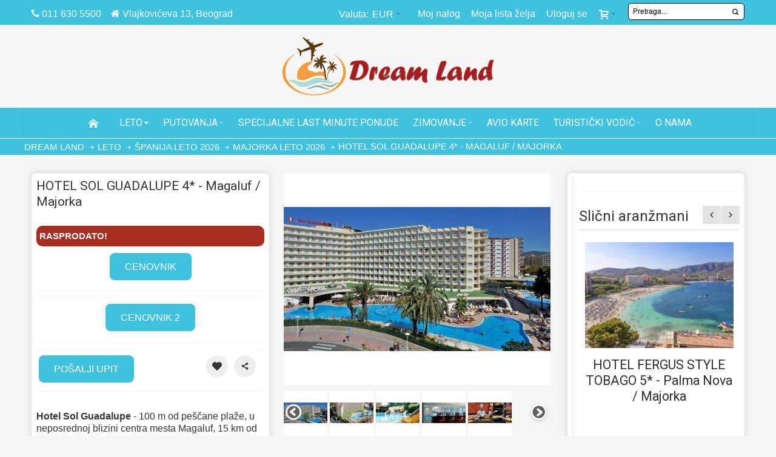

--- FILE ---
content_type: text/html; charset=UTF-8
request_url: https://www.dreamland.travel/leto-letovanje/spanija-letovanje/majorka-letovanje/hotel-sol-guadalupe-magaluf-majorka
body_size: 36871
content:
<!DOCTYPE html PUBLIC "-//W3C//DTD XHTML 1.0 Strict//EN" "http://www.w3.org/TR/xhtml1/DTD/xhtml1-strict.dtd">
<html xmlns="http://www.w3.org/1999/xhtml" xml:lang="sr" lang="sr">
<head>
<meta http-equiv="Content-Type" content="text/html; charset=utf-8" />
<title>HOTEL SOL GUADALUPE 4* - Magaluf / Majorka</title>
<meta name="viewport" content="width=device-width, initial-scale=1, maximum-scale=1" />
<meta name="description" content="Majorka leto 2026 za savršeno letovanje na Mediteranu. Ponuda Palma de Majorka letovanje 2026 za odmor iz snova. Rezervišite Majorku avionom ili Majorka All inclusive za Leto 2026" />
<meta name="keywords" content="Hotel Sol Guadalupe Magaluf, Majorka, Majorka leto hotel Sol Guadalupe, Majorka aranžmani, Majorka letovanje, Majorka Španija letovanje, Avio aranžmani Majorka leto, Majorka Dream Land ponuda, Hoteli u Magalufu Majorka, Hoteli na plaži Majorka" />
<meta name="robots" content="INDEX,FOLLOW" />
<!-- OG -->
<meta property="og:title" content="HOTEL SOL GUADALUPE 4* - Magaluf / Majorka" />
<meta property="og:type" content="product" />
<meta property="og:image" content="https://www.dreamland.travel/media/catalog/product/cache/1/small_image/200x200/9df78eab33525d08d6e5fb8d27136e95/s/o/sol_guadalupe_hotel_majorka.jpg" />
<meta property="og:url" content="https://www.dreamland.travel/hotel-sol-guadalupe-magaluf-majorka" />
<meta property="og:description"
content="Hotel Sol Guadalupe - 100 m od pe&scaron;čane plaže, u neposrednoj blizini centra mesta Magaluf, 15 km od grada Palma. Hotel Sol Guadalupe je izgrađen 1973. god., a renoviran 2008. god. kada je izgrađen i veliki jezerski otvoreni bazen, koji je sada najveća atrakcija ovog hotela.
Majorka, Biser Baleara &ndash; ostrvo nestvarne lepote prirode, predivnih uvala na istoku i egzotičnih plaža na jugu i severu. Majorka&nbsp;je najveće ostrvo u &Scaron;paniji. Bistro more, prelepe pe&scaron;cane plaže, skrivene lagune duž obale duge 554 km, borove &scaron;ume, palme ali i planinski venci &ndash; sve na jednom mestu." />
<meta property="og:site_name" content="Srpski" />
<meta property="twitter:title" content="HOTEL SOL GUADALUPE 4* - Magaluf / Majorka" />
<meta name="twitter:description"
content="Hotel Sol Guadalupe - 100 m od pe&scaron;čane plaže, u neposrednoj blizini centra mesta Magaluf, 15 km od grada Palma. Hotel Sol Guadalupe je izgrađen 1973. god., a renoviran 2008. god. kada je izgrađen i veliki jezerski otvoreni bazen, koji je sada najveća atrakcija ovog hotela.
Majorka, Biser Baleara &ndash; ostrvo nestvarne lepote prirode, predivnih uvala na istoku i egzotičnih plaža na jugu i severu. Majorka&nbsp;je najveće ostrvo u &Scaron;paniji. Bistro more, prelepe pe&scaron;cane plaže, skrivene lagune duž obale duge 554 km, borove &scaron;ume, palme ali i planinski venci &ndash; sve na jednom mestu." />
<meta name="twitter:card" content="summary_large_image" />
<meta property="twitter:image" content="https://www.dreamland.travel/media/catalog/product/cache/1/small_image/200x200/9df78eab33525d08d6e5fb8d27136e95/s/o/sol_guadalupe_hotel_majorka.jpg" />
<meta name="twitter:site" content="@dreamland_rs" />
<meta name="twitter:creator" content="@dreamland_rs" />
<!-- OG -->
<link rel="icon" href="https://www.dreamland.travel/media/favicon/default/dream-fav_1.png" type="image/x-icon" />
<link rel="shortcut icon" href="https://www.dreamland.travel/media/favicon/default/dream-fav_1.png" type="image/x-icon" />
<link rel="stylesheet" type="text/css" href="https://www.dreamland.travel/media/amoptimization/default/media/css_secure/19f165987e68b790cd38d710909d9df9.css?v=1753717569" />
<link rel="stylesheet" type="text/css" href="https://www.dreamland.travel/media/amoptimization/default/media/css_secure/0210439d1a4d31849d85a27f2255a699.css?v=1756910230" media="all" />
<link rel="stylesheet" type="text/css" href="https://www.dreamland.travel/media/amoptimization/default/media/css_secure/f9f51e8b2b6b4bc5e88457e8b8d0d09f.css?v=1753717569" media="print" />
<link href="https://www.dreamland.travel/turisticki-vodic/rss/index/store_id/1/" title="Turistički vodič - Saveti i vesti iz turizma" rel="alternate" type="application/rss+xml" />
<link rel="canonical" href="https://www.dreamland.travel/hotel-sol-guadalupe-magaluf-majorka" />
<!--[if IE]>
<link rel="stylesheet" type="text/css" href="https://www.dreamland.travel/media/amoptimization/default/media/css_secure/de58db42aca7d1c3b77c6d6d4922faad.css?v=1753717569" media="all" />
<![endif]-->
<!--[if lte IE 7]>
<link rel="stylesheet" type="text/css" href="https://www.dreamland.travel/media/amoptimization/default/media/css_secure/6380a4bf81bbb2b9438ec73eb722e98e.css?v=1753717569" media="all" />
<![endif]-->
<!--[if lte IE 8]>
<link rel="stylesheet" type="text/css" href="https://www.dreamland.travel/media/amoptimization/default/media/css_secure/a0d475847db017e7bf5715ac13d90f37.css?v=1753717569" media="all" />
<![endif]-->

<style type="text/css">
.footer-container2
{
background-image: url(https://www.dreamland.travel/media/wysiwyg/infortis/ultimo/_patterns/default/1.png);
}
</style><meta name="google-site-verification" content="OrNpI9fI2t7LGVW27f3FcqmVA6Yaxgm_iSfMtmtboeQ" />
<meta name="google-site-verification" content="355dzqGWbCKJbxHaeRRHLsWOyNYJy07XdpY1fFq3Kco" />
<meta name="google-site-verification" content="K5IFUm6lVbIshFucjkr5zfy3r5TxGduuC-RJ7GewOB8" />
<!-- Google tag (gtag.js) -->
<meta name="facebook-domain-verification" content="xvi2q236bw8cf50zojurf5spaki9im" />
<div id="fb-root"></div>
<!-- Facebook Pixel Code -->
<noscript>
<img height="1" width="1"
src="https://www.facebook.com/tr?id=1675764829117676&ev=PageView
&noscript=1"/>
</noscript>
<!-- End Facebook Pixel Code -->
<!-- Google tag (gtag.js) -->
<link href='//fonts.googleapis.com/css?family=Roboto&amp;subset=latin-ext' rel='stylesheet' type='text/css' />
</head>
<body class=" catalog-product-view shadow responsive catalog-product-view product-hotel-sol-guadalupe-magaluf-majorka categorypath-leto-letovanje-spanija-letovanje-majorka-letovanje category-majorka-letovanje ">
<div id="root-wrapper">
<div class="wrapper">
<noscript>
<div class="global-site-notice noscript">
<div class="notice-inner">
<p>
<strong>JavaScript seems to be disabled in your browser.</strong><br />
You must have JavaScript enabled in your browser to utilize the functionality of this website. </p>
</div>
</div>
</noscript>
<div class="page">
<div id="top" class="header-container header-regular">
<div class="header-container2">
<div class="header-container3">
<div class="header-top-container">
<div class="header-top header container clearer">
<div class="inner-container">
<div class="left-column">
<div class="item item-left hide-below-960">
<p class="welcome-msg"><i class="fa fa-phone"></i> 011 630 5500&nbsp; &nbsp; <i class="fa fa-home"></i> Vlajkovićeva 13, Beograd </p>
</div>
<div class="item item-left mobile-phone">
<p class="welcome-msg"><i class="fa fa-phone"></i> 011 630 5500 i 630 5667 Radno vreme: Ponedeljak - Petak 09-20h Subota 09-15h</p>
</div>
<a href="tel:+381116305500" class="phone-fixed">
<i class="fa fa-phone"></i>
</a>
</div> <!-- end: left column -->
<div class="right-column">
<div class="item item-right"><div id="search-wrapper-regular">
<div id="header-search" class="skip-content skip-content--style search-wrapper">
<form id="searchautocomplete_form" action="https://www.dreamland.travel/catalogsearch/result/" method="get">
<div class="form-search">
<label for="search">Search:</label>
<input id="search_input" type="text" name="keyword" value="" class="input-text" maxlength="128" />
<input id="search" type="hidden" name="q" value="" class="input-text" maxlength="128" />
<button type="submit" title="Pretraži" class="button"><span><span>Pretraži</span></span></button>
<div id="search_autocomplete" class="search-autocomplete"></div>
</div>
</form>
<div id="boxResults" style="display:none;">
<a class="close-dropdown" href="javascript://" onclick="closeSearchResultBox()" title="Close" alt="Close">X</a>
<div id="listResults" style="display:none;">
</div>
<div id="resultNotice">
<label id="resultLabel">Search result</label>
</div>
</div>
</div>
</div>
</div>
<div class="item item-right"><div id="user-menu-wrapper-regular">
<div id="user-menu" class="user-menu">
<div id="mini-cart-wrapper-regular">
<div id="mini-cart" class="mini-cart dropdown is-empty">
<a href="#header-cart" class="mini-cart-heading dropdown-heading cover skip-link skip-cart">
<span>
<span class="icon ic ic-cart"></span>
<span class="label" style="display:none;">Korpa</span>
<span class="caret">&nbsp;</span>
</span>
</a> <!-- end: heading -->
<div id="header-cart" class="mini-cart-content dropdown-content left-hand block block block-cart skip-content skip-content--style">
<div class="block-content-inner">
<div class="empty">Nemate nijedan aranžman u korpi.</div>
</div> <!-- end: inner block -->
</div> <!-- end: dropdown-content -->
</div> <!-- end: mini-cart -->
</div> <!-- end: mini-cart-wrapper-regular -->

<div id="account-links-wrapper-regular">
<div id="header-account" class="top-links links-wrapper-separators-left skip-content skip-content--style">
<ul class="links">
<li class="first" ><a href="https://www.dreamland.travel/customer/account/" title="Moj nalog" >Moj nalog</a></li>
<li ><a href="https://www.dreamland.travel/wishlist/" title="Moja lista želja" >Moja lista želja</a></li>
<li class=" last" ><a href="https://www.dreamland.travel/customer/account/login/" title="Uloguj se" >Uloguj se</a></li>
</ul>
 </div>
</div>
</div> <!-- end: user-menu -->
</div></div>
<div id="currency-switcher-wrapper-regular" class="item item-right">
<div class="currency-switcher dropdown">
<a href="#" class="dropdown-heading cover">
<span>
<span class="label hide-below-768">Valuta:</span>
<span class="value">EUR</span>
<span class="caret">&nbsp;</span>
</span>
</a>
<ul class="dropdown-content left-hand"><li class="current">EUR - Evro</li><li><a href="https://www.dreamland.travel/directory/currency/switch/currency/RSD/uenc/aHR0cHM6Ly93d3cuZHJlYW1sYW5kLnRyYXZlbC9sZXRvLWxldG92YW5qZS9zcGFuaWphLWxldG92YW5qZS9tYWpvcmthLWxldG92YW5qZS9ob3RlbC1zb2wtZ3VhZGFsdXBlLW1hZ2FsdWYtbWFqb3JrYQ,,/">RSD - Srpski dinar</a></li></ul> </div>
</div>
<div id="lang-switcher-wrapper-regular" class="item item-right"></div>
</div> <!-- end: right column -->
</div> <!-- end: inner-container -->
</div> <!-- end: header-top -->
</div> <!-- end: header-top-container -->
<div class="header-primary-container">
<div class="header-primary header container">
<div class="inner-container">
<div class="hp-blocks-holder skip-links--5">
<!-- Mobile logo -->
<div class="logo-wrapper--mobile">
<a class="logo logo--mobile" href="https://www.dreamland.travel/" title="Dream Land Travel">
<img src="https://www.dreamland.travel/skin/frontend/ultimo/dream/images/dram-logo.png" alt="Dream Land Travel" />
</a>
</div>
<div class="clearer after-mobile-logo"></div>
<!-- Skip links -->
<a href="#header-nav" class="skip-link skip-nav">
<span class="icon ic ic-menu"></span>
<span class="label">Menu</span>
</a>
<a href="#header-search" class="skip-link skip-search">
<span class="icon ic ic-search"></span>
<span class="label">Pretraži</span>
</a>
<a href="#header-account" class="skip-link skip-account">
<span class="icon ic ic-user"></span>
<span class="label">Moj nalog</span>
</a>
<a href="tel:+381 11 630 5500" class="skip-link skip-phone">
<span class="icon fa fa-phone"></span>
<span class="label">Phone +381 11 630 5500</span>
</a>
<!-- Mini cart wrapper for cart and its skip link on mobile devices -->
<div id="mini-cart-wrapper-mobile"></div>
<div class="skip-links-clearer clearer"></div>
<!-- end: Skip links -->
<!-- Additional containers for elements displayed on mobile devices -->
<div id="search-wrapper-mobile"></div>
<div id="user-menu-wrapper-mobile"></div>
<!-- Primary columns -->
<!-- Central column -->
<div class="hp-block central-column grid12-12">
<div class="item"><div class="logo-wrapper logo-wrapper--regular">
<a class="logo logo--regular" href="https://www.dreamland.travel/" title="Dream Land Travel"><strong>Dream Land Travel</strong><img src="https://www.dreamland.travel/skin/frontend/ultimo/dream/images/dram-logo.png" alt="Dream Land Travel" /></a>
</div>
</div>
</div> <!-- end: central column -->
</div> <!-- end: hp-blocks-holder -->
</div> <!-- end: inner-container -->
</div> <!-- end: header-primary -->
</div> <!-- end: header-primary-container -->
<div id="header-nav" class="nav-container skip-content sticky-container">
<div class="nav container clearer">
<div class="inner-container">
<div class="mobnav-trigger-wrapper clearer">
<a class="mobnav-trigger" href="#">
<span class="trigger-icon"><span class="line"></span><span class="line"></span><span class="line"></span></span>
<span>Menu</span>
</a>
</div>
<ul id="nav" class="nav-regular opt-fx-fade-inout centered opt-sb0">
<li id="nav-holder1" class="nav-item level0 level-top nav-holder"></li>
<li id="nav-holder2" class="nav-item level0 level-top nav-holder"></li>
<li id="nav-holder3" class="nav-item level0 level-top nav-holder"></li>
<li class="nav-item nav-item--home level0 level-top">
<a class="level-top" href="https://www.dreamland.travel/"><span class="ic ic-home"></span></a>
</li>
<li class="nav-item level0 nav-1 active level-top first nav-item--parent mega nav-item--only-subcategories parent"><a href="https://www.dreamland.travel/leto-letovanje" class="level-top"><span>LETO</span><span class="caret">&nbsp;</span></a><span class="opener"></span><div class="nav-panel--dropdown nav-panel full-width"><div class="nav-panel-inner"><div class="nav-block--center grid12-12"><ul class="level0 nav-submenu nav-submenu--mega dd-itemgrid dd-itemgrid-4col"><li class="nav-item level1 nav-1-1 first nav-item--only-subcategories parent"><a href="https://www.dreamland.travel/leto-letovanje/egipat-letovanje"><span>EGIPAT LETO </span><span class="caret">&nbsp;</span></a><span class="opener"></span><ul class="level1 nav-submenu nav-panel"><li class="nav-item level2 nav-1-1-1 first classic"><a href="https://www.dreamland.travel/leto-letovanje/egipat-letovanje/hurgada-letovanje"><span>HURGADA </span></a></li><li class="nav-item level2 nav-1-1-2 last classic"><a href="https://www.dreamland.travel/leto-letovanje/egipat-letovanje/almaza-bay-egipat"><span>ALMAZA BAY EGIPAT</span></a></li></ul></li><li class="nav-item level1 nav-1-2 nav-item--only-subcategories parent"><a href="https://www.dreamland.travel/leto-letovanje/tunis-letovanje"><span>TUNIS LETOVANJE </span><span class="caret">&nbsp;</span></a><span class="opener"></span><ul class="level1 nav-submenu nav-panel"><li class="nav-item level2 nav-1-2-3 first classic"><a href="https://www.dreamland.travel/leto-letovanje/tunis-letovanje/hamamet-letovanje"><span>HAMAMET LETO </span></a></li><li class="nav-item level2 nav-1-2-4 classic"><a href="https://www.dreamland.travel/leto-letovanje/tunis-letovanje/port-el-kantaoui-letovanje"><span>PORT EL KANTAUI LETO </span></a></li><li class="nav-item level2 nav-1-2-5 classic"><a href="https://www.dreamland.travel/leto-letovanje/tunis-letovanje/yasmin-hamamet-letovanje"><span>JASMIN HAMAMET LETO </span></a></li><li class="nav-item level2 nav-1-2-6 classic"><a href="https://www.dreamland.travel/leto-letovanje/tunis-letovanje/skanes-monastir-letovanje"><span>SKANES MONASTIR LETO </span></a></li><li class="nav-item level2 nav-1-2-7 classic"><a href="https://www.dreamland.travel/leto-letovanje/tunis-letovanje/sus-mahdia-letovanje"><span>SUS MAHDIA LETO </span></a></li><li class="nav-item level2 nav-1-2-8 last classic"><a href="https://www.dreamland.travel/leto-letovanje/tunis-letovanje/djerba-letovanje"><span>DJERBA LETO </span></a></li></ul></li><li class="nav-item level1 nav-1-3 nav-item--only-subcategories parent"><a href="https://www.dreamland.travel/leto-letovanje/turska-letovanje"><span>TURSKA LETO </span><span class="caret">&nbsp;</span></a><span class="opener"></span><ul class="level1 nav-submenu nav-panel"><li class="nav-item level2 nav-1-3-9 first classic"><a href="https://www.dreamland.travel/leto-letovanje/turska-letovanje/antalija-lara-letovanje"><span>ANTALIJA LETO </span></a></li><li class="nav-item level2 nav-1-3-10 classic"><a href="https://www.dreamland.travel/leto-letovanje/turska-letovanje/alanja-letovanje"><span>ALANJA LETO </span></a></li><li class="nav-item level2 nav-1-3-11 classic"><a href="https://www.dreamland.travel/leto-letovanje/turska-letovanje/kemer-letovanje"><span>KEMER LETO </span></a></li><li class="nav-item level2 nav-1-3-12 classic"><a href="https://www.dreamland.travel/leto-letovanje/turska-letovanje/belek-letovanje"><span>BELEK </span></a></li><li class="nav-item level2 nav-1-3-13 classic"><a href="https://www.dreamland.travel/leto-letovanje/turska-letovanje/side-letovanje"><span>SIDE TURSKA </span></a></li><li class="nav-item level2 nav-1-3-14 classic"><a href="https://www.dreamland.travel/leto-letovanje/turska-letovanje/bodrum-letovanje"><span>BODRUM LETO </span></a></li><li class="nav-item level2 nav-1-3-15 classic"><a href="https://www.dreamland.travel/leto-letovanje/turska-letovanje/marmaris-letovanje"><span>MARMARIS LETO </span></a></li><li class="nav-item level2 nav-1-3-16 classic"><a href="https://www.dreamland.travel/leto-letovanje/turska-letovanje/kusadasi-letovanje"><span>KUŠADASI LETO </span></a></li><li class="nav-item level2 nav-1-3-17 classic"><a href="https://www.dreamland.travel/leto-letovanje/turska-letovanje/fetije-letovanje"><span>FETIJE LETOVANJE </span></a></li><li class="nav-item level2 nav-1-3-18 classic"><a href="https://www.dreamland.travel/leto-letovanje/turska-letovanje/sarimsakli-leto"><span>SARIMSAKLI LETO </span></a></li><li class="nav-item level2 nav-1-3-19 classic"><a href="https://www.dreamland.travel/leto-letovanje/turska-letovanje/turska-dvoje-dece-letovanje"><span>TURSKA DVOJE DECE GRATIS</span></a></li><li class="nav-item level2 nav-1-3-20 last classic"><a href="https://www.dreamland.travel/leto-letovanje/turska-letovanje/turska-hoteli-samo-za-odrasle"><span>TURSKA HOTELI ZA ODRASLE</span></a></li></ul></li><li class="nav-item level1 nav-1-4 nav-item--only-subcategories parent"><a href="https://www.dreamland.travel/leto-letovanje/grcka-letovanje"><span>GRČKA LETO </span><span class="caret">&nbsp;</span></a><span class="opener"></span><ul class="level1 nav-submenu nav-panel"><li class="nav-item level2 nav-1-4-21 first nav-item--parent classic nav-item--only-subcategories parent"><a href="https://www.dreamland.travel/leto-letovanje/grcka-letovanje/halkidiki-letovanje-hoteli"><span>HALKIDIKI HOTELI LETO </span><span class="caret">&nbsp;</span></a><span class="opener"></span><ul class="level2 nav-submenu nav-panel--dropdown nav-panel"><li class="nav-item level3 nav-1-4-21-1 first classic"><a href="https://www.dreamland.travel/leto-letovanje/grcka-letovanje/halkidiki-letovanje-hoteli/kasandra-letovanje-hoteli"><span>KASANDRA HOTELI HALKIDIKI LETO </span></a></li><li class="nav-item level3 nav-1-4-21-2 classic"><a href="https://www.dreamland.travel/leto-letovanje/grcka-letovanje/halkidiki-letovanje-hoteli/sitonija-letovanje-hoteli"><span>SITONIJA HOTELI LETO </span></a></li><li class="nav-item level3 nav-1-4-21-3 classic"><a href="https://www.dreamland.travel/leto-letovanje/grcka-letovanje/halkidiki-letovanje-hoteli/atos-letovanje-hoteli"><span>ATOS HOTELI LETO </span></a></li><li class="nav-item level3 nav-1-4-21-4 last classic"><a href="https://www.dreamland.travel/leto-letovanje/grcka-letovanje/halkidiki-letovanje-hoteli/halkidiki-hoteli-deca-gratis"><span>HOTELI DECA GRATIS HALKIDIKI </span></a></li></ul></li><li class="nav-item level2 nav-1-4-22 classic"><a href="https://www.dreamland.travel/leto-letovanje/grcka-letovanje/rodos-letovanje"><span>RODOS LETO </span></a></li><li class="nav-item level2 nav-1-4-23 classic"><a href="https://www.dreamland.travel/leto-letovanje/grcka-letovanje/zakintos-letovanje"><span>ZAKINTOS </span></a></li><li class="nav-item level2 nav-1-4-24 classic"><a href="https://www.dreamland.travel/leto-letovanje/grcka-letovanje/krit-letovanje"><span>KRIT LETO </span></a></li><li class="nav-item level2 nav-1-4-25 classic"><a href="https://www.dreamland.travel/leto-letovanje/grcka-letovanje/skijatos-letovanje"><span>SKIJATOS LETO </span></a></li><li class="nav-item level2 nav-1-4-26 classic"><a href="https://www.dreamland.travel/leto-letovanje/grcka-letovanje/krf-letovanje"><span>KRF LETO </span></a></li><li class="nav-item level2 nav-1-4-27 classic"><a href="https://www.dreamland.travel/leto-letovanje/grcka-letovanje/kefalonija-letovanje"><span>KEFALONIJA LETO </span></a></li><li class="nav-item level2 nav-1-4-28 nav-item--parent classic nav-item--only-subcategories parent"><a href="https://www.dreamland.travel/leto-letovanje/grcka-letovanje/tasos-letovanje"><span>TASOS </span><span class="caret">&nbsp;</span></a><span class="opener"></span><ul class="level2 nav-submenu nav-panel--dropdown nav-panel"><li class="nav-item level3 nav-1-4-28-5 first classic"><a href="https://www.dreamland.travel/leto-letovanje/grcka-letovanje/tasos-letovanje/tasos-hoteli"><span>TASOS HOTELI </span></a></li><li class="nav-item level3 nav-1-4-28-6 last classic"><a href="https://www.dreamland.travel/leto-letovanje/grcka-letovanje/tasos-letovanje/tasos-apartmani-smestaj"><span>TASOS SMEŠTAJ </span></a></li></ul></li><li class="nav-item level2 nav-1-4-29 classic"><a href="https://www.dreamland.travel/leto-letovanje/grcka-letovanje/lefkada-letovanje"><span>LEFKADA </span></a></li><li class="nav-item level2 nav-1-4-30 classic"><a href="https://www.dreamland.travel/leto-letovanje/grcka-letovanje/santorini-leto-letovanje-grcka"><span>SANTORINI LETOVANJE </span></a></li><li class="nav-item level2 nav-1-4-31 classic"><a href="https://www.dreamland.travel/leto-letovanje/grcka-letovanje/mikonos-letovanje"><span>MIKONOS LETO </span></a></li><li class="nav-item level2 nav-1-4-32 classic"><a href="https://www.dreamland.travel/leto-letovanje/grcka-letovanje/parga-letovanje"><span>PARGA LETO </span></a></li><li class="nav-item level2 nav-1-4-33 nav-item--parent classic nav-item--only-subcategories parent"><a href="https://www.dreamland.travel/leto-letovanje/grcka-letovanje/halkidiki-letovanje-apartmani"><span>HALKIDIKI APARTMANI LETO </span><span class="caret">&nbsp;</span></a><span class="opener"></span><ul class="level2 nav-submenu nav-panel--dropdown nav-panel"><li class="nav-item level3 nav-1-4-33-7 first classic"><a href="https://www.dreamland.travel/leto-letovanje/grcka-letovanje/halkidiki-letovanje-apartmani/kasandra-letovanje-apartmani"><span>KASANDRA APARTMANI LETO </span></a></li><li class="nav-item level3 nav-1-4-33-8 classic"><a href="https://www.dreamland.travel/leto-letovanje/grcka-letovanje/halkidiki-letovanje-apartmani/sitonija-apartmani-leto"><span>SITONIJA APARTMANI LETO </span></a></li><li class="nav-item level3 nav-1-4-33-9 last classic"><a href="https://www.dreamland.travel/leto-letovanje/grcka-letovanje/halkidiki-letovanje-apartmani/atos-apartmani-leto"><span>GRČKA ATOS APARTMANI LETOVANJE </span></a></li></ul></li><li class="nav-item level2 nav-1-4-34 classic"><a href="https://www.dreamland.travel/leto-letovanje/grcka-letovanje/sarti-letovanje"><span>SARTI APARTMANI </span></a></li><li class="nav-item level2 nav-1-4-35 classic"><a href="https://www.dreamland.travel/leto-letovanje/grcka-letovanje/neos-marmaras-letovanje"><span>NEOS MARMARAS SMEŠTAJ LETO </span></a></li><li class="nav-item level2 nav-1-4-36 classic"><a href="https://www.dreamland.travel/leto-letovanje/grcka-letovanje/nikiti-apartmani-sitonija-letovanje"><span>NIKITI SMEŠTAJ </span></a></li><li class="nav-item level2 nav-1-4-37 classic"><a href="https://www.dreamland.travel/leto-letovanje/grcka-letovanje/toroni-letovanje"><span>TORONI SMEŠTAJ </span></a></li><li class="nav-item level2 nav-1-4-38 classic"><a href="https://www.dreamland.travel/leto-letovanje/grcka-letovanje/grcka-all-inclusive"><span>GRČKA ALL INCLUSIVE</span></a></li><li class="nav-item level2 nav-1-4-39 classic"><a href="https://www.dreamland.travel/leto-letovanje/grcka-letovanje/grcka-ostrva"><span>GRČKA OSTRVA</span></a></li><li class="nav-item level2 nav-1-4-40 classic"><a href="https://www.dreamland.travel/leto-letovanje/grcka-letovanje/samos-letovanje"><span>SAMOS LETO </span></a></li><li class="nav-item level2 nav-1-4-41 classic"><a href="https://www.dreamland.travel/leto-letovanje/grcka-letovanje/kos-letovanje"><span>KOS GRČKA LETO </span></a></li><li class="nav-item level2 nav-1-4-42 last classic"><a href="https://www.dreamland.travel/leto-letovanje/grcka-letovanje/vile-sa-bazenom-grcka"><span>VILE SA BAZENOM GRČKA</span></a></li></ul></li><li class="nav-item level1 nav-1-5 nav-item--only-subcategories parent"><a href="https://www.dreamland.travel/leto-letovanje/kipar-letovanje"><span>KIPAR LETO </span><span class="caret">&nbsp;</span></a><span class="opener"></span><ul class="level1 nav-submenu nav-panel"><li class="nav-item level2 nav-1-5-43 first classic"><a href="https://www.dreamland.travel/leto-letovanje/kipar-letovanje/aja-napa-letovanje"><span>AJA NAPA LETO </span></a></li><li class="nav-item level2 nav-1-5-44 classic"><a href="https://www.dreamland.travel/leto-letovanje/kipar-letovanje/larnaka-letovanje"><span>LARNAKA LETO </span></a></li><li class="nav-item level2 nav-1-5-45 classic"><a href="https://www.dreamland.travel/leto-letovanje/kipar-letovanje/protaras-letovanje"><span>PROTARAS LETO </span></a></li><li class="nav-item level2 nav-1-5-46 last classic"><a href="https://www.dreamland.travel/leto-letovanje/kipar-letovanje/limasol-letovanje"><span>LIMASOL LETO </span></a></li></ul></li><li class="nav-item level1 nav-1-6 nav-item--only-subcategories parent"><a href="https://www.dreamland.travel/leto-letovanje/italija-letovanje"><span>ITALIJA LETO </span><span class="caret">&nbsp;</span></a><span class="opener"></span><ul class="level1 nav-submenu nav-panel"><li class="nav-item level2 nav-1-6-47 first classic"><a href="https://www.dreamland.travel/leto-letovanje/italija-letovanje/sicilija-letovanje"><span>SICILIJA LETO </span></a></li><li class="nav-item level2 nav-1-6-48 last classic"><a href="https://www.dreamland.travel/leto-letovanje/italija-letovanje/sardinija-letovanje"><span>SARDINIJA LETO </span></a></li></ul></li><li class="nav-item level1 nav-1-7 active nav-item--only-subcategories parent"><a href="https://www.dreamland.travel/leto-letovanje/spanija-letovanje"><span>ŠPANIJA LETO </span><span class="caret">&nbsp;</span></a><span class="opener"></span><ul class="level1 nav-submenu nav-panel"><li class="nav-item level2 nav-1-7-49 active current first classic"><a href="https://www.dreamland.travel/leto-letovanje/spanija-letovanje/majorka-letovanje"><span>MAJORKA LETO </span></a></li><li class="nav-item level2 nav-1-7-50 classic"><a href="https://www.dreamland.travel/leto-letovanje/spanija-letovanje/kosta-brava-letovanje"><span>KOSTA BRAVA LETO </span></a></li><li class="nav-item level2 nav-1-7-51 classic"><a href="https://www.dreamland.travel/leto-letovanje/spanija-letovanje/ibica-letovanje"><span>IBICA LETOVANJE </span></a></li><li class="nav-item level2 nav-1-7-52 classic"><a href="https://www.dreamland.travel/leto-letovanje/spanija-letovanje/kosta-dorada-letovanje"><span>KOSTA DORADA LETO </span></a></li><li class="nav-item level2 nav-1-7-53 classic"><a href="https://www.dreamland.travel/leto-letovanje/spanija-letovanje/malaga-letovanje"><span>MALAGA LETO </span></a></li><li class="nav-item level2 nav-1-7-54 last classic"><a href="https://www.dreamland.travel/leto-letovanje/spanija-letovanje/tenerife-letovanje"><span>TENERIFE LETOVANJE</span></a></li></ul></li><li class="nav-item level1 nav-1-8 nav-item--only-subcategories parent"><a href="https://www.dreamland.travel/leto-letovanje/hrvatska-leto-letovanje"><span>HRVATSKA LETOVANJE </span><span class="caret">&nbsp;</span></a><span class="opener"></span><ul class="level1 nav-submenu nav-panel"><li class="nav-item level2 nav-1-8-55 first classic"><a href="https://www.dreamland.travel/leto-letovanje/hrvatska-leto-letovanje/istra-letovanje"><span>ISTRA LETO </span></a></li><li class="nav-item level2 nav-1-8-56 classic"><a href="https://www.dreamland.travel/leto-letovanje/hrvatska-leto-letovanje/dalmacija-letovanje"><span>DALMACIJA LETO </span></a></li><li class="nav-item level2 nav-1-8-57 last classic"><a href="https://www.dreamland.travel/leto-letovanje/hrvatska-leto-letovanje/hrvatska-ostrva-letovanje"><span>HRVATSKA OSTRVA LETO </span></a></li></ul></li><li class="nav-item level1 nav-1-9"><a href="https://www.dreamland.travel/leto-letovanje/malta-letovanje"><span>MALTA LETOVANJE </span></a></li><li class="nav-item level1 nav-1-10"><a href="https://www.dreamland.travel/leto-letovanje/slovenija-letovanje"><span>SLOVENIJA LETOVANJE </span></a></li><li class="nav-item level1 nav-1-11 nav-item--only-subcategories parent"><a href="https://www.dreamland.travel/leto-letovanje/srbija-letovanje-leto"><span>SRBIJA LETOVANJE </span><span class="caret">&nbsp;</span></a><span class="opener"></span><ul class="level1 nav-submenu nav-panel"><li class="nav-item level2 nav-1-11-58 first classic"><a href="https://www.dreamland.travel/leto-letovanje/srbija-letovanje-leto/beograd-hoteli"><span>BEOGRAD HOTELI</span></a></li><li class="nav-item level2 nav-1-11-59 classic"><a href="https://www.dreamland.travel/leto-letovanje/srbija-letovanje-leto/kopaonik-letovanje"><span>KOPAONIK LETO </span></a></li><li class="nav-item level2 nav-1-11-60 classic"><a href="https://www.dreamland.travel/leto-letovanje/srbija-letovanje-leto/vrsac-hoteli"><span>VRŠAC HOTELI</span></a></li><li class="nav-item level2 nav-1-11-61 classic"><a href="https://www.dreamland.travel/leto-letovanje/srbija-letovanje-leto/zlatibor-letovanje-2020"><span>ZLATIBOR LETOVANJE </span></a></li><li class="nav-item level2 nav-1-11-62 classic"><a href="https://www.dreamland.travel/leto-letovanje/srbija-letovanje-leto/tara-letovanje-2020"><span>TARA LETOVANJE </span></a></li><li class="nav-item level2 nav-1-11-63 classic"><a href="https://www.dreamland.travel/leto-letovanje/srbija-letovanje-leto/divcibare-letovanje-2023"><span>DIVČIBARE LETOVANJE </span></a></li><li class="nav-item level2 nav-1-11-64 last classic"><a href="https://www.dreamland.travel/leto-letovanje/srbija-letovanje-leto/vrnjacka-banja-hoteli"><span>VRNJAČKA BANJA HOTELI </span></a></li></ul></li><li class="nav-item level1 nav-1-12 last nav-item--only-subcategories parent"><a href="https://www.dreamland.travel/leto-letovanje/crna-gora-letovanje"><span>CRNA GORA LETOVANJE </span><span class="caret">&nbsp;</span></a><span class="opener"></span><ul class="level1 nav-submenu nav-panel"><li class="nav-item level2 nav-1-12-65 first classic"><a href="https://www.dreamland.travel/leto-letovanje/crna-gora-letovanje/budva-letovanje"><span>BUDVA LETO </span></a></li><li class="nav-item level2 nav-1-12-66 classic"><a href="https://www.dreamland.travel/leto-letovanje/crna-gora-letovanje/herceg-novi-letovanje"><span>HERCEG NOVI LETO </span></a></li><li class="nav-item level2 nav-1-12-67 classic"><a href="https://www.dreamland.travel/leto-letovanje/crna-gora-letovanje/ulcinj-i-ada-bojana-letovanje"><span>ULCINJ I ADA BOJANA LETO </span></a></li><li class="nav-item level2 nav-1-12-68 classic"><a href="https://www.dreamland.travel/leto-letovanje/crna-gora-letovanje/petrovac-letovanje"><span>PETROVAC LETO </span></a></li><li class="nav-item level2 nav-1-12-69 last classic"><a href="https://www.dreamland.travel/leto-letovanje/crna-gora-letovanje/bar-letovanje"><span>BAR LETO </span></a></li></ul></li></ul></div></div></div></li><li class="nav-item level0 nav-2 level-top nav-item--parent classic nav-item--only-subcategories parent"><a href="https://www.dreamland.travel/grupna-i-individualna-putovanja-metropole" class="level-top"><span>PUTOVANJA</span><span class="caret">&nbsp;</span></a><span class="opener"></span><ul class="level0 nav-submenu nav-panel--dropdown nav-panel"><li class="nav-item level1 nav-2-1 first nav-item--parent classic nav-item--only-subcategories parent"><a href="https://www.dreamland.travel/grupna-i-individualna-putovanja-metropole/daleke-destinacije-egzoticna-putovanja-aranzmani"><span>DALEKE DESTINACIJE </span><span class="caret">&nbsp;</span></a><span class="opener"></span><ul class="level1 nav-submenu nav-panel--dropdown nav-panel"><li class="nav-item level2 nav-2-1-1 first classic"><a href="https://www.dreamland.travel/grupna-i-individualna-putovanja-metropole/daleke-destinacije-egzoticna-putovanja-aranzmani/maldivi"><span>MALDIVI LETOVANJE</span></a></li><li class="nav-item level2 nav-2-1-2 classic"><a href="https://www.dreamland.travel/grupna-i-individualna-putovanja-metropole/daleke-destinacije-egzoticna-putovanja-aranzmani/dominikana"><span>DOMINIKANSKA REPUBLIKA LETOVANJE</span></a></li><li class="nav-item level2 nav-2-1-3 classic"><a href="https://www.dreamland.travel/grupna-i-individualna-putovanja-metropole/daleke-destinacije-egzoticna-putovanja-aranzmani/zanzibar"><span>ZANZIBAR LETOVANJE</span></a></li><li class="nav-item level2 nav-2-1-4 classic"><a href="https://www.dreamland.travel/grupna-i-individualna-putovanja-metropole/daleke-destinacije-egzoticna-putovanja-aranzmani/sejseli-putovanje-letovanje"><span>SEJŠELI </span></a></li><li class="nav-item level2 nav-2-1-5 classic"><a href="https://www.dreamland.travel/grupna-i-individualna-putovanja-metropole/daleke-destinacije-egzoticna-putovanja-aranzmani/kuba-letovanje-aranzmani-putovanje"><span>KUBA </span></a></li><li class="nav-item level2 nav-2-1-6 classic"><a href="https://www.dreamland.travel/grupna-i-individualna-putovanja-metropole/daleke-destinacije-egzoticna-putovanja-aranzmani/bali"><span>BALI PUTOVANJE</span></a></li><li class="nav-item level2 nav-2-1-7 classic"><a href="https://www.dreamland.travel/grupna-i-individualna-putovanja-metropole/daleke-destinacije-egzoticna-putovanja-aranzmani/mauricijus"><span>MAURICIJUS PUTOVANJE</span></a></li><li class="nav-item level2 nav-2-1-8 classic"><a href="https://www.dreamland.travel/grupna-i-individualna-putovanja-metropole/daleke-destinacije-egzoticna-putovanja-aranzmani/kankun-meksiko"><span>KANKUN MEKSIKO PUTOVANJE</span></a></li><li class="nav-item level2 nav-2-1-9 classic"><a href="https://www.dreamland.travel/grupna-i-individualna-putovanja-metropole/daleke-destinacije-egzoticna-putovanja-aranzmani/sri-lanka-putovanje-aranzmani-letovanje"><span>ŠRI LANKA PUTOVANJA</span></a></li><li class="nav-item level2 nav-2-1-10 classic"><a href="https://www.dreamland.travel/grupna-i-individualna-putovanja-metropole/daleke-destinacije-egzoticna-putovanja-aranzmani/tajland-letovanje-ponuda"><span>TAJLAND PUTOVANJE</span></a></li><li class="nav-item level2 nav-2-1-11 nav-item--parent classic nav-item--only-subcategories parent"><a href="https://www.dreamland.travel/grupna-i-individualna-putovanja-metropole/daleke-destinacije-egzoticna-putovanja-aranzmani/dubai-putovanje-aranzmani"><span>DUBAI PUTOVANJE </span><span class="caret">&nbsp;</span></a><span class="opener"></span><ul class="level2 nav-submenu nav-panel--dropdown nav-panel"><li class="nav-item level3 nav-2-1-11-1 first last classic"><a href="https://www.dreamland.travel/grupna-i-individualna-putovanja-metropole/daleke-destinacije-egzoticna-putovanja-aranzmani/dubai-putovanje-aranzmani/dubai-hoteli-na-plazi"><span>DUBAI HOTELI NA PLAŽI</span></a></li></ul></li><li class="nav-item level2 nav-2-1-12 classic"><a href="https://www.dreamland.travel/grupna-i-individualna-putovanja-metropole/daleke-destinacije-egzoticna-putovanja-aranzmani/aruba-letovanje"><span>ARUBA LETOVANJE</span></a></li><li class="nav-item level2 nav-2-1-13 classic"><a href="https://www.dreamland.travel/grupna-i-individualna-putovanja-metropole/daleke-destinacije-egzoticna-putovanja-aranzmani/tajland-puket-aranzmani"><span>TAJLAND PUKET ARANŽMANI</span></a></li><li class="nav-item level2 nav-2-1-14 classic"><a href="https://www.dreamland.travel/grupna-i-individualna-putovanja-metropole/daleke-destinacije-egzoticna-putovanja-aranzmani/kina-putovanje"><span>KINA PUTOVANJE</span></a></li><li class="nav-item level2 nav-2-1-15 classic"><a href="https://www.dreamland.travel/grupna-i-individualna-putovanja-metropole/daleke-destinacije-egzoticna-putovanja-aranzmani/vijetnam-putovanje"><span>VIJETNAM PUTOVANJE</span></a></li><li class="nav-item level2 nav-2-1-16 classic"><a href="https://www.dreamland.travel/grupna-i-individualna-putovanja-metropole/daleke-destinacije-egzoticna-putovanja-aranzmani/japan-putovanje"><span>JAPAN PUTOVANJE</span></a></li><li class="nav-item level2 nav-2-1-17 classic"><a href="https://www.dreamland.travel/grupna-i-individualna-putovanja-metropole/daleke-destinacije-egzoticna-putovanja-aranzmani/barbados-putovanje"><span>BARBADOS PUTOVANJE</span></a></li><li class="nav-item level2 nav-2-1-18 classic"><a href="https://www.dreamland.travel/grupna-i-individualna-putovanja-metropole/daleke-destinacije-egzoticna-putovanja-aranzmani/tenerife"><span>TENERIFE PUTOVANJE</span></a></li><li class="nav-item level2 nav-2-1-19 classic"><a href="https://www.dreamland.travel/grupna-i-individualna-putovanja-metropole/daleke-destinacije-egzoticna-putovanja-aranzmani/oman-putovanje"><span>OMAN PUTOVANJE</span></a></li><li class="nav-item level2 nav-2-1-20 last classic"><a href="https://www.dreamland.travel/grupna-i-individualna-putovanja-metropole/daleke-destinacije-egzoticna-putovanja-aranzmani/maroko-jesenje-putovanje-iskustva"><span>MAROKO PUTOVANJE</span></a></li></ul></li><li class="nav-item level1 nav-2-2 nav-item--parent classic nav-item--only-subcategories parent"><a href="https://www.dreamland.travel/grupna-i-individualna-putovanja-metropole/prolecna-prvi-maj-uskrs-putovanja"><span>PUTOVANJA PRVI MAJ I USKRS </span><span class="caret">&nbsp;</span></a><span class="opener"></span><ul class="level1 nav-submenu nav-panel--dropdown nav-panel"><li class="nav-item level2 nav-2-2-21 first classic"><a href="https://www.dreamland.travel/grupna-i-individualna-putovanja-metropole/prolecna-prvi-maj-uskrs-putovanja/amsterdam-avionom"><span>AMSTERDAM USKRS I PRVI MAJ AVIONOM</span></a></li><li class="nav-item level2 nav-2-2-22 classic"><a href="https://www.dreamland.travel/grupna-i-individualna-putovanja-metropole/prolecna-prvi-maj-uskrs-putovanja/portugalska-tura-uskrs-prvi-maj-avionom"><span>PORTUGALSKA TURA PUTOVANJE</span></a></li><li class="nav-item level2 nav-2-2-23 classic"><a href="https://www.dreamland.travel/grupna-i-individualna-putovanja-metropole/prolecna-prvi-maj-uskrs-putovanja/lisabon-uskrs-prvi-maj-avionom-lisabon-aranzman"><span>LISABON USKRS I PRVI MAJ </span></a></li><li class="nav-item level2 nav-2-2-24 classic"><a href="https://www.dreamland.travel/grupna-i-individualna-putovanja-metropole/prolecna-prvi-maj-uskrs-putovanja/moskva-putovanje-uskrs-prvi-maj"><span>MOSKVA USKRS I PRVI MAJ </span></a></li><li class="nav-item level2 nav-2-2-25 classic"><a href="https://www.dreamland.travel/grupna-i-individualna-putovanja-metropole/prolecna-prvi-maj-uskrs-putovanja/st-peterburg-moskva-petrograd-uskrs-prvi-maj-putovanje-avionom"><span>ST. PETERBURG USKRS I PRVI MAJ </span></a></li><li class="nav-item level2 nav-2-2-26 classic"><a href="https://www.dreamland.travel/grupna-i-individualna-putovanja-metropole/prolecna-prvi-maj-uskrs-putovanja/rim-uskrs-prvi-maj-putovanje-avionom"><span>RIM PRVI MAJ I USKRS AVIONOM</span></a></li><li class="nav-item level2 nav-2-2-27 classic"><a href="https://www.dreamland.travel/grupna-i-individualna-putovanja-metropole/prolecna-prvi-maj-uskrs-putovanja/dubai-uskrs-prvi-maj-putovanje-avionom"><span>DUBAI PRVI MAJ I USKRS</span></a></li><li class="nav-item level2 nav-2-2-28 classic"><a href="https://www.dreamland.travel/grupna-i-individualna-putovanja-metropole/prolecna-prvi-maj-uskrs-putovanja/tunis-prvi-maj-uskrs-putovanje"><span>TUNIS PRVI MAJ </span></a></li><li class="nav-item level2 nav-2-2-29 classic"><a href="https://www.dreamland.travel/grupna-i-individualna-putovanja-metropole/prolecna-prvi-maj-uskrs-putovanja/pariz-uskrs-prvi-maj-avionom"><span>PARIZ USKRS I PRVI MAJ AVIONOM</span></a></li><li class="nav-item level2 nav-2-2-30 classic"><a href="https://www.dreamland.travel/grupna-i-individualna-putovanja-metropole/prolecna-prvi-maj-uskrs-putovanja/madrid-uskrs-prvi-maj-putovanje-avionom"><span>MADRID USKRS I PRVI MAJ AVIONOM</span></a></li><li class="nav-item level2 nav-2-2-31 classic"><a href="https://www.dreamland.travel/grupna-i-individualna-putovanja-metropole/prolecna-prvi-maj-uskrs-putovanja/napulj-avionom-uskrs-prvi-maj"><span>NAPULJ AVIONOM PROLEĆE</span></a></li><li class="nav-item level2 nav-2-2-32 classic"><a href="https://www.dreamland.travel/grupna-i-individualna-putovanja-metropole/prolecna-prvi-maj-uskrs-putovanja/malta-prvi-maj-avionom"><span>MALTA PROLEĆE </span></a></li><li class="nav-item level2 nav-2-2-33 classic"><a href="https://www.dreamland.travel/grupna-i-individualna-putovanja-metropole/prolecna-prvi-maj-uskrs-putovanja/baskija-putovanje-bilbao-san-sebastian-uskrs-prvi-maj"><span>BASKIJA - BILBAO I SAN SEBASTIAN PUTOVANJE USKRS I PRVI MAJ</span></a></li><li class="nav-item level2 nav-2-2-34 classic"><a href="https://www.dreamland.travel/grupna-i-individualna-putovanja-metropole/prolecna-prvi-maj-uskrs-putovanja/dvorci-bavarske-uskrs-prvi-maj-putovanje-autobusom"><span>DVORCI BAVARSKE USKRS I PRVI MAJ</span></a></li><li class="nav-item level2 nav-2-2-35 classic"><a href="https://www.dreamland.travel/grupna-i-individualna-putovanja-metropole/prolecna-prvi-maj-uskrs-putovanja/bari-pulja-prvi-maj-uskrs-avionom-2020"><span>BARI - PULJA USKRS I PRVI MAJ AVIONOM</span></a></li><li class="nav-item level2 nav-2-2-36 classic"><a href="https://www.dreamland.travel/grupna-i-individualna-putovanja-metropole/prolecna-prvi-maj-uskrs-putovanja/istanbul-uskrs-prvi-maj-avionom"><span>ISTANBUL USKRS I PRVI MAJ AVIONOM</span></a></li><li class="nav-item level2 nav-2-2-37 classic"><a href="https://www.dreamland.travel/grupna-i-individualna-putovanja-metropole/prolecna-prvi-maj-uskrs-putovanja/provansa-djenova-marsej-milano-uskrs-prvi-maj-putovanje-autobusom"><span>PROVANSA USKRS I PRVI MAJ</span></a></li><li class="nav-item level2 nav-2-2-38 classic"><a href="https://www.dreamland.travel/grupna-i-individualna-putovanja-metropole/prolecna-prvi-maj-uskrs-putovanja/maroko-uskrs-prvi-maj-putovanje-cena"><span>MAROKO USKRS I PRVI MAJ</span></a></li><li class="nav-item level2 nav-2-2-39 classic"><a href="https://www.dreamland.travel/grupna-i-individualna-putovanja-metropole/prolecna-prvi-maj-uskrs-putovanja/valensija-uskrs-prvi-maj-avionom"><span>VALENSIJA USKRS I PRVI MAJ AVIONOM </span></a></li><li class="nav-item level2 nav-2-2-40 classic"><a href="https://www.dreamland.travel/grupna-i-individualna-putovanja-metropole/prolecna-prvi-maj-uskrs-putovanja/andaluzijska-tura-uskrs-prvi-maj-prolecna-putovanja"><span>ANDALUZIJSKA TURA USKRS I PRVI MAJ AVIONOM</span></a></li><li class="nav-item level2 nav-2-2-41 classic"><a href="https://www.dreamland.travel/grupna-i-individualna-putovanja-metropole/prolecna-prvi-maj-uskrs-putovanja/barselona-uskrs-i-prvi-maj-putovanje-avionom"><span>BARSELONA USKRS I PRVI MAJ </span></a></li><li class="nav-item level2 nav-2-2-42 classic"><a href="https://www.dreamland.travel/grupna-i-individualna-putovanja-metropole/prolecna-prvi-maj-uskrs-putovanja/nica-prvi-maj-uskrs-putovanje"><span>NICA USKRS I PRVI MAJ AVIONOM</span></a></li><li class="nav-item level2 nav-2-2-43 classic"><a href="https://www.dreamland.travel/grupna-i-individualna-putovanja-metropole/prolecna-prvi-maj-uskrs-putovanja/pariz-uskrs-prvi-maj-putovanje-autobusom"><span>PARIZ PRVI MAJ I USKRS AUTOBUSOM</span></a></li><li class="nav-item level2 nav-2-2-44 classic"><a href="https://www.dreamland.travel/grupna-i-individualna-putovanja-metropole/prolecna-prvi-maj-uskrs-putovanja/rim-uskrs-prvi-maj-putovanje-autobusom"><span>RIM USKRS I PRVI MAJ AUTOBUSOM</span></a></li><li class="nav-item level2 nav-2-2-45 classic"><a href="https://www.dreamland.travel/grupna-i-individualna-putovanja-metropole/prolecna-prvi-maj-uskrs-putovanja/bec-uskrs-prvi-maj-putovanje-autobusom"><span>BEČ USKRS I PRVI MAJ AUTOBUSOM</span></a></li><li class="nav-item level2 nav-2-2-46 classic"><a href="https://www.dreamland.travel/grupna-i-individualna-putovanja-metropole/prolecna-prvi-maj-uskrs-putovanja/istanbul-uskrs-prvi-maj-autobusom"><span>ISTANBUL PRVI MAJ I USKRS AUTOBUSOM</span></a></li><li class="nav-item level2 nav-2-2-47 classic"><a href="https://www.dreamland.travel/grupna-i-individualna-putovanja-metropole/prolecna-prvi-maj-uskrs-putovanja/prag-uskrs-prvi-maj-putovanje-autobusom"><span>PRAG USKRS I PRVI MAJ</span></a></li><li class="nav-item level2 nav-2-2-48 classic"><a href="https://www.dreamland.travel/grupna-i-individualna-putovanja-metropole/prolecna-prvi-maj-uskrs-putovanja/toskana-cinque-terre-uskrs-prvi-maj-putovanje-avionom"><span>TOSKANA I CINQUE TERRE USKRS I PRVI MAJ AVIONOM</span></a></li><li class="nav-item level2 nav-2-2-49 classic"><a href="https://www.dreamland.travel/grupna-i-individualna-putovanja-metropole/prolecna-prvi-maj-uskrs-putovanja/alzas-i-svarcvald-uskrs-i-prvi-maj-putovanje-autobusom"><span>ALZAS I ŠVARCVALD USKRS I PRVI MAJ BUS</span></a></li><li class="nav-item level2 nav-2-2-50 classic"><a href="https://www.dreamland.travel/grupna-i-individualna-putovanja-metropole/prolecna-prvi-maj-uskrs-putovanja/balticke-zemlje-litvanija-letonija-estonija-uskrs-prvi-maj-putovanje-avionom"><span>BALTIČKE ZEMLJE USKRS I PRVI MAJ</span></a></li><li class="nav-item level2 nav-2-2-51 classic"><a href="https://www.dreamland.travel/grupna-i-individualna-putovanja-metropole/prolecna-prvi-maj-uskrs-putovanja/atina-uskrs-prvi-maj-putovanje-putovanje-avionom-prolece"><span>ATINA USKRS I PRVI MAJ PUTOVANJE AVIONOM </span></a></li><li class="nav-item level2 nav-2-2-52 classic"><a href="https://www.dreamland.travel/grupna-i-individualna-putovanja-metropole/prolecna-prvi-maj-uskrs-putovanja/sicilija-sicilijanska-tura-uskrs-prvi-maj-avionom"><span>SICILIJANSKA TURA USKRS PRVI MAJ AVIONOM</span></a></li><li class="nav-item level2 nav-2-2-53 classic"><a href="https://www.dreamland.travel/grupna-i-individualna-putovanja-metropole/prolecna-prvi-maj-uskrs-putovanja/kapadokija-uskrs-prvi-maj-putovanje-prolece-avionom"><span>KAPADOKIJA AVIONOM USKRS PRVI MAJ </span></a></li><li class="nav-item level2 nav-2-2-54 classic"><a href="https://www.dreamland.travel/grupna-i-individualna-putovanja-metropole/prolecna-prvi-maj-uskrs-putovanja/svajcarska-uskrs-prvi-maj-putovanje-autobusom"><span>ŠVAJCARSKA USKRS I 1.MAJ AUTOBUSOM</span></a></li><li class="nav-item level2 nav-2-2-55 classic"><a href="https://www.dreamland.travel/grupna-i-individualna-putovanja-metropole/prolecna-prvi-maj-uskrs-putovanja/milano-djenova-uskrs-prvi-maj-autobusom"><span>MILANO - ĐENOVA PROLEĆE AUTOBUSOM</span></a></li><li class="nav-item level2 nav-2-2-56 classic"><a href="https://www.dreamland.travel/grupna-i-individualna-putovanja-metropole/prolecna-prvi-maj-uskrs-putovanja/bolonja-emilija-romanja-tura-bolonja-modena-parma-putovanje"><span>BOLONJA EMILIJA ROMANJA USKRS I PRVI MAJ </span></a></li><li class="nav-item level2 nav-2-2-57 classic"><a href="https://www.dreamland.travel/grupna-i-individualna-putovanja-metropole/prolecna-prvi-maj-uskrs-putovanja/toskana-i-cinque-terre-uskrs-i-prvi-maj-autobusom"><span>TOSKANA I CINQUE TERRE USKRS I PRVI MAJ AUTOBUSOM</span></a></li><li class="nav-item level2 nav-2-2-58 classic"><a href="https://www.dreamland.travel/grupna-i-individualna-putovanja-metropole/prolecna-prvi-maj-uskrs-putovanja/milano-uskrs-prvi-maj-avionom"><span>MILANO USKRS I PRVI MAJ AVIONOM</span></a></li><li class="nav-item level2 nav-2-2-59 classic"><a href="https://www.dreamland.travel/grupna-i-individualna-putovanja-metropole/prolecna-prvi-maj-uskrs-putovanja/zeneva-uskrs-prvi-maj-putovanje-avionom"><span>ŽENEVA USKRS I PRVI MAJ </span></a></li><li class="nav-item level2 nav-2-2-60 classic"><a href="https://www.dreamland.travel/grupna-i-individualna-putovanja-metropole/prolecna-prvi-maj-uskrs-putovanja/kipar-uskrs-prvi-maj-putovanje"><span>KIPAR USKRS PRVI MAJ </span></a></li><li class="nav-item level2 nav-2-2-61 classic"><a href="https://www.dreamland.travel/grupna-i-individualna-putovanja-metropole/prolecna-prvi-maj-uskrs-putovanja/milano-jezera-svajcarske-italije-uskrs-prvi-maj-autobusom"><span>MILANO I JEZERA - USKRS I PRVI MAJ AUTOBUSOM</span></a></li><li class="nav-item level2 nav-2-2-62 classic"><a href="https://www.dreamland.travel/grupna-i-individualna-putovanja-metropole/prolecna-prvi-maj-uskrs-putovanja/vencija-uskrs-prvi-maj-putovanje-autobusom"><span>VENECIJA USKRS I PRVI MAJ </span></a></li><li class="nav-item level2 nav-2-2-63 classic"><a href="https://www.dreamland.travel/grupna-i-individualna-putovanja-metropole/prolecna-prvi-maj-uskrs-putovanja/sorento-italija-prolece-avionom-gde-u-italiju"><span>SORENTO ITALIJA USKRS I PRVI MAJ </span></a></li><li class="nav-item level2 nav-2-2-64 classic"><a href="https://www.dreamland.travel/grupna-i-individualna-putovanja-metropole/prolecna-prvi-maj-uskrs-putovanja/atina-uskrs-prvi-maj-autobusom"><span>ATINA AUTOBUSOM USKRS I PRVI MAJ</span></a></li><li class="nav-item level2 nav-2-2-65 classic"><a href="https://www.dreamland.travel/grupna-i-individualna-putovanja-metropole/prolecna-prvi-maj-uskrs-putovanja/berlin-uskrs-prvi-maj-putovanje-autobusom"><span>BERLIN USKRS I PRVI MAJ AUTOBUSOM</span></a></li><li class="nav-item level2 nav-2-2-66 classic"><a href="https://www.dreamland.travel/grupna-i-individualna-putovanja-metropole/prolecna-prvi-maj-uskrs-putovanja/zemlje-beneluksa-uskrs-prvi-maj-autobusom-amsterdam-brisel-luksemburg"><span>ZEMLJE BENELUKSA USKRS PRVI MAJ </span></a></li><li class="nav-item level2 nav-2-2-67 classic"><a href="https://www.dreamland.travel/grupna-i-individualna-putovanja-metropole/prolecna-prvi-maj-uskrs-putovanja/amsterdam-uskrs-prvi-maj-putovanje-autobusom"><span>AMSTERDAM USKRS i 1. MAJ AUTOBUSOM</span></a></li><li class="nav-item level2 nav-2-2-68 classic"><a href="https://www.dreamland.travel/grupna-i-individualna-putovanja-metropole/prolecna-prvi-maj-uskrs-putovanja/firenca-uskrs-prvi-maj-putovanje-autobusom"><span>FIRENCA I TOSKANA PRVI MAJ I USKRS</span></a></li><li class="nav-item level2 nav-2-2-69 classic"><a href="https://www.dreamland.travel/grupna-i-individualna-putovanja-metropole/prolecna-prvi-maj-uskrs-putovanja/italijanska-rivijera-uskrs-prvi-maj-putovanje-autobusom"><span>ITALIJANSKA RIVIJERA USKRS PRVI MAJ</span></a></li><li class="nav-item level2 nav-2-2-70 classic"><a href="https://www.dreamland.travel/grupna-i-individualna-putovanja-metropole/prolecna-prvi-maj-uskrs-putovanja/sicilija-uskrs-prvi-maj-putovanje-autobusom"><span>SICILIJA PRVI MAJ I USKRS AUTOBUSOM</span></a></li><li class="nav-item level2 nav-2-2-71 classic"><a href="https://www.dreamland.travel/grupna-i-individualna-putovanja-metropole/prolecna-prvi-maj-uskrs-putovanja/berlin-uskrs-prvi-maj-putovanje-avionom"><span>BERLIN USKRS I 1.MAJ AVIONOM</span></a></li><li class="nav-item level2 nav-2-2-72 classic"><a href="https://www.dreamland.travel/grupna-i-individualna-putovanja-metropole/prolecna-prvi-maj-uskrs-putovanja/toskana-uskrs-prvi-maj-bolonja-firenca-sijena-putovanje-autobusom"><span>TOSKANA USKRS I 1.MAJ</span></a></li><li class="nav-item level2 nav-2-2-73 classic"><a href="https://www.dreamland.travel/grupna-i-individualna-putovanja-metropole/prolecna-prvi-maj-uskrs-putovanja/sardinija-prvi-maj-putovanje-avionom"><span>SARDINIJA USKRS PRVI MAJ AVIONOM</span></a></li><li class="nav-item level2 nav-2-2-74 classic"><a href="https://www.dreamland.travel/grupna-i-individualna-putovanja-metropole/prolecna-prvi-maj-uskrs-putovanja/budimpesta-uskrs-prvi-maj-autobusom"><span>BUDIMPEŠTA PRVI MAJ I USKRS</span></a></li><li class="nav-item level2 nav-2-2-75 classic"><a href="https://www.dreamland.travel/grupna-i-individualna-putovanja-metropole/prolecna-prvi-maj-uskrs-putovanja/krakov-prvi-maj-putovanje-autobusom"><span>KRAKOV PRVI MAJ I USKRS AUTOBUSOM</span></a></li><li class="nav-item level2 nav-2-2-76 classic"><a href="https://www.dreamland.travel/grupna-i-individualna-putovanja-metropole/prolecna-prvi-maj-uskrs-putovanja/solun-uskrs-prvi-maj-autobusom"><span>SOLUN USKRS I PRVI MAJ AUTOBUSOM</span></a></li><li class="nav-item level2 nav-2-2-77 classic"><a href="https://www.dreamland.travel/grupna-i-individualna-putovanja-metropole/prolecna-prvi-maj-uskrs-putovanja/kapadokija-uskrs-prvi-maj"><span>KAPADOKIJA USKRS I PRVI MAJ AUTOBUSOM</span></a></li><li class="nav-item level2 nav-2-2-78 classic"><a href="https://www.dreamland.travel/grupna-i-individualna-putovanja-metropole/prolecna-prvi-maj-uskrs-putovanja/lion-putovanje-uskrs-prvi-maj-autobusom"><span>LION USKRS I PRVI MAJ AUTOBUSOM</span></a></li><li class="nav-item level2 nav-2-2-79 classic"><a href="https://www.dreamland.travel/grupna-i-individualna-putovanja-metropole/prolecna-prvi-maj-uskrs-putovanja/azurna-obala-uskrs-prvi-maj-putovanje-autobusom"><span>AZURNA OBALA PRVI MAJ I USKRS AUTOBUSOM</span></a></li><li class="nav-item level2 nav-2-2-80 classic"><a href="https://www.dreamland.travel/grupna-i-individualna-putovanja-metropole/prolecna-prvi-maj-uskrs-putovanja/rivijera-cveca-azurna-obala-uskrs-prvi-maj-autobusom"><span>RIVIJERA CVEĆA PRVI MAJ I USKRS</span></a></li><li class="nav-item level2 nav-2-2-81 last classic"><a href="https://www.dreamland.travel/grupna-i-individualna-putovanja-metropole/prolecna-prvi-maj-uskrs-putovanja/izrael-mart-kruzna-tura"><span>IZRAEL MARTOVSKA KRUŽNA TURA</span></a></li></ul></li><li class="nav-item level1 nav-2-3 nav-item--parent classic nav-item--only-subcategories parent"><a href="https://www.dreamland.travel/grupna-i-individualna-putovanja-metropole/zimska-putovanja"><span>ZIMSKA PUTOVANJA </span><span class="caret">&nbsp;</span></a><span class="opener"></span><ul class="level1 nav-submenu nav-panel--dropdown nav-panel"><li class="nav-item level2 nav-2-3-82 first classic"><a href="https://www.dreamland.travel/grupna-i-individualna-putovanja-metropole/zimska-putovanja/istanbul-februar-putovanje-avionom"><span>ISTANBUL FEBRUAR PUTOVANJE AVIONOM</span></a></li><li class="nav-item level2 nav-2-3-83 classic"><a href="https://www.dreamland.travel/grupna-i-individualna-putovanja-metropole/zimska-putovanja/rim-februar-avionom"><span>RIM FEBRUAR AVIONOM</span></a></li><li class="nav-item level2 nav-2-3-84 classic"><a href="https://www.dreamland.travel/grupna-i-individualna-putovanja-metropole/zimska-putovanja/pariz-putovanje-mart-avionom"><span>PARIZ PUTOVANJE MART AVIONOM</span></a></li><li class="nav-item level2 nav-2-3-85 classic"><a href="https://www.dreamland.travel/grupna-i-individualna-putovanja-metropole/zimska-putovanja/lisabon-dan-drzavnosti-putovanje-avionom"><span>LISABON FEBRUAR PUTOVANJE</span></a></li><li class="nav-item level2 nav-2-3-86 classic"><a href="https://www.dreamland.travel/grupna-i-individualna-putovanja-metropole/zimska-putovanja/valensija-u-martu-avionom"><span>VALENSIJA FEBRUAR I MART AVIONOM </span></a></li><li class="nav-item level2 nav-2-3-87 last classic"><a href="https://www.dreamland.travel/grupna-i-individualna-putovanja-metropole/zimska-putovanja/nica-putovanje-februar-i-mart"><span>NICA PUTOVANJE FEBRUAR I MART</span></a></li></ul></li><li class="nav-item level1 nav-2-4 nav-item--parent classic nav-item--only-subcategories parent"><a href="https://www.dreamland.travel/grupna-i-individualna-putovanja-metropole/wellness-spa"><span>WELLNESS I SPA HOTELI I PUTOVANJA</span><span class="caret">&nbsp;</span></a><span class="opener"></span><ul class="level1 nav-submenu nav-panel--dropdown nav-panel"><li class="nav-item level2 nav-2-4-88 first nav-item--parent classic nav-item--only-subcategories parent"><a href="https://www.dreamland.travel/grupna-i-individualna-putovanja-metropole/wellness-spa/slovenija"><span>SLOVENIJA WELLNESS I SPA HOTELI</span><span class="caret">&nbsp;</span></a><span class="opener"></span><ul class="level2 nav-submenu nav-panel--dropdown nav-panel"><li class="nav-item level3 nav-2-4-88-2 first classic"><a href="https://www.dreamland.travel/grupna-i-individualna-putovanja-metropole/wellness-spa/slovenija/rimske-terme"><span>RIMSKE TERME HOTELI</span></a></li><li class="nav-item level3 nav-2-4-88-3 classic"><a href="https://www.dreamland.travel/grupna-i-individualna-putovanja-metropole/wellness-spa/slovenija/terme-olimia"><span>TERME OLIMIA WELLNESS HOTELI</span></a></li><li class="nav-item level3 nav-2-4-88-4 classic"><a href="https://www.dreamland.travel/grupna-i-individualna-putovanja-metropole/wellness-spa/slovenija/terme-catez"><span>TERME ČATEŽ SLOVENIJA</span></a></li><li class="nav-item level3 nav-2-4-88-5 classic"><a href="https://www.dreamland.travel/grupna-i-individualna-putovanja-metropole/wellness-spa/slovenija/terme-lasko"><span>TERME LAŠKO SLOVENIJA</span></a></li><li class="nav-item level3 nav-2-4-88-6 classic"><a href="https://www.dreamland.travel/grupna-i-individualna-putovanja-metropole/wellness-spa/slovenija/bled"><span>BLED WELLNESS HOTELI</span></a></li><li class="nav-item level3 nav-2-4-88-7 classic"><a href="https://www.dreamland.travel/grupna-i-individualna-putovanja-metropole/wellness-spa/slovenija/rogaska-slatina-wellness-i-spa-terme-slovenija"><span>TERME ROGAŠKA SLATINA HOTELI</span></a></li><li class="nav-item level3 nav-2-4-88-8 classic"><a href="https://www.dreamland.travel/grupna-i-individualna-putovanja-metropole/wellness-spa/slovenija/terme-krka-wellness-spa"><span>TERME KRKA WELLNESS HOTELI</span></a></li><li class="nav-item level3 nav-2-4-88-9 classic"><a href="https://www.dreamland.travel/grupna-i-individualna-putovanja-metropole/wellness-spa/slovenija/terme-dobrna-slovenija-wellness-spa"><span>TERME DOBRNA SLOVENIJA WELLNESS</span></a></li><li class="nav-item level3 nav-2-4-88-10 classic"><a href="https://www.dreamland.travel/grupna-i-individualna-putovanja-metropole/wellness-spa/slovenija/moravske-toplice"><span>TERME 3000 MORAVSKE TOPLICE SLOVENIJA</span></a></li><li class="nav-item level3 nav-2-4-88-11 classic"><a href="https://www.dreamland.travel/grupna-i-individualna-putovanja-metropole/wellness-spa/slovenija/portoroz"><span>PORTOROŽ WELLNESS I SPA</span></a></li><li class="nav-item level3 nav-2-4-88-12 last classic"><a href="https://www.dreamland.travel/grupna-i-individualna-putovanja-metropole/wellness-spa/slovenija/bohinj-wellnes-spa"><span>BOHINJ HOTELI WELLNES I SPA</span></a></li></ul></li><li class="nav-item level2 nav-2-4-89 classic"><a href="https://www.dreamland.travel/grupna-i-individualna-putovanja-metropole/wellness-spa/madjarska"><span>WELLNESS I SPA MAĐARSKA</span></a></li><li class="nav-item level2 nav-2-4-90 nav-item--parent classic nav-item--only-subcategories parent"><a href="https://www.dreamland.travel/grupna-i-individualna-putovanja-metropole/wellness-spa/hrvatska"><span>HRVATSKA WELLNESS I SPA</span><span class="caret">&nbsp;</span></a><span class="opener"></span><ul class="level2 nav-submenu nav-panel--dropdown nav-panel"><li class="nav-item level3 nav-2-4-90-13 first classic"><a href="https://www.dreamland.travel/grupna-i-individualna-putovanja-metropole/wellness-spa/hrvatska/terme-sveti-martin"><span>TERME SVETI MARTIN WELLNESS I SPA</span></a></li><li class="nav-item level3 nav-2-4-90-14 classic"><a href="https://www.dreamland.travel/grupna-i-individualna-putovanja-metropole/wellness-spa/hrvatska/terme-tuhelj"><span>TERME TUHELJ WELLNESS I SPA</span></a></li><li class="nav-item level3 nav-2-4-90-15 last classic"><a href="https://www.dreamland.travel/grupna-i-individualna-putovanja-metropole/wellness-spa/hrvatska/opatija"><span>OPATIJA WELLNESS I SPA</span></a></li></ul></li><li class="nav-item level2 nav-2-4-91 last classic"><a href="https://www.dreamland.travel/grupna-i-individualna-putovanja-metropole/wellness-spa/srbija-wellness-spa"><span>WELLNESS SPA SRBIJA</span></a></li></ul></li><li class="nav-item level1 nav-2-5 nav-item--parent classic nav-item--only-subcategories parent"><a href="https://www.dreamland.travel/grupna-i-individualna-putovanja-metropole/evropske-metropole-putovanja-aranzmani-evropski-gradovi"><span>EVROPSKI GRADOVI I METROPOLE</span><span class="caret">&nbsp;</span></a><span class="opener"></span><ul class="level1 nav-submenu nav-panel--dropdown nav-panel"><li class="nav-item level2 nav-2-5-92 first classic"><a href="https://www.dreamland.travel/grupna-i-individualna-putovanja-metropole/evropske-metropole-putovanja-aranzmani-evropski-gradovi/istanbul-aranzmani-avionom-istanbul-putovanje-avionom-cena-city-break"><span>ISTANBUL PUTOVANJE AVIONOM</span></a></li><li class="nav-item level2 nav-2-5-93 classic"><a href="https://www.dreamland.travel/grupna-i-individualna-putovanja-metropole/evropske-metropole-putovanja-aranzmani-evropski-gradovi/rim-putovanje-avionom-rim-aranzmani-rim-putovanje"><span>RIM PUTOVANJE AVIONOM</span></a></li><li class="nav-item level2 nav-2-5-94 classic"><a href="https://www.dreamland.travel/grupna-i-individualna-putovanja-metropole/evropske-metropole-putovanja-aranzmani-evropski-gradovi/amsterdam-putovanje-avionom"><span>AMSTERDAM PUTOVANJE AVIONOM</span></a></li><li class="nav-item level2 nav-2-5-95 classic"><a href="https://www.dreamland.travel/grupna-i-individualna-putovanja-metropole/evropske-metropole-putovanja-aranzmani-evropski-gradovi/lisabon-evropska-putovanja-avionom"><span>LISABON PUTOVANJE AVIONOM</span></a></li><li class="nav-item level2 nav-2-5-96 classic"><a href="https://www.dreamland.travel/grupna-i-individualna-putovanja-metropole/evropske-metropole-putovanja-aranzmani-evropski-gradovi/pariz-putovanje-avionom-pariz-aranzmani-avionom-pariz-city-break"><span>PARIZ PUTOVANJE AVIONOM</span></a></li><li class="nav-item level2 nav-2-5-97 classic"><a href="https://www.dreamland.travel/grupna-i-individualna-putovanja-metropole/evropske-metropole-putovanja-aranzmani-evropski-gradovi/madrid-putovanje-avionom-evropske-metropole-madrid-aranzmani-avionom"><span>MADRID PUTOVANJE AVIONOM</span></a></li><li class="nav-item level2 nav-2-5-98 classic"><a href="https://www.dreamland.travel/grupna-i-individualna-putovanja-metropole/evropske-metropole-putovanja-aranzmani-evropski-gradovi/st-petersburg-putovanje-avionom-petrograd-avionom-sankt-peterburg-aranzman"><span>ST. PETERBURG PUTOVANJE AVIONOM</span></a></li><li class="nav-item level2 nav-2-5-99 classic"><a href="https://www.dreamland.travel/grupna-i-individualna-putovanja-metropole/evropske-metropole-putovanja-aranzmani-evropski-gradovi/baskija-putovanje-bilbao"><span>BASKIJA PUTOVANJE - BILBAO</span></a></li><li class="nav-item level2 nav-2-5-100 classic"><a href="https://www.dreamland.travel/grupna-i-individualna-putovanja-metropole/evropske-metropole-putovanja-aranzmani-evropski-gradovi/andaluzijska-tura"><span>ANDALUZIJA PUTOVANJE AVIONOM</span></a></li><li class="nav-item level2 nav-2-5-101 classic"><a href="https://www.dreamland.travel/grupna-i-individualna-putovanja-metropole/evropske-metropole-putovanja-aranzmani-evropski-gradovi/moskva-putovanje-avionom-aranzmani-za-moskvu-avionom-cena"><span>MOSKVA PUTOVANJE AVIONOM</span></a></li><li class="nav-item level2 nav-2-5-102 classic"><a href="https://www.dreamland.travel/grupna-i-individualna-putovanja-metropole/evropske-metropole-putovanja-aranzmani-evropski-gradovi/atina-individualno-putovanje-avionom-atina-city-break-aranzman-cena"><span>ATINA PUTOVANJE AVIONOM</span></a></li><li class="nav-item level2 nav-2-5-103 classic"><a href="https://www.dreamland.travel/grupna-i-individualna-putovanja-metropole/evropske-metropole-putovanja-aranzmani-evropski-gradovi/kapadokija-putovanje-avionom-kapadokija-iskustva"><span>KAPADOKIJA PUTOVANJE AVIONOM</span></a></li><li class="nav-item level2 nav-2-5-104 classic"><a href="https://www.dreamland.travel/grupna-i-individualna-putovanja-metropole/evropske-metropole-putovanja-aranzmani-evropski-gradovi/nica-putovanje-avionom-aranzmani-za-nicu-putovanje-za-nicu"><span>NICA PUTOVANJE AVIONOM</span></a></li><li class="nav-item level2 nav-2-5-105 last classic"><a href="https://www.dreamland.travel/grupna-i-individualna-putovanja-metropole/evropske-metropole-putovanja-aranzmani-evropski-gradovi/barselona-putovanje-avionom-aranzmani-avionom"><span>BARSELONA PUTOVANJE AVIONOM</span></a></li></ul></li><li class="nav-item level1 nav-2-6 classic"><a href="https://www.dreamland.travel/grupna-i-individualna-putovanja-metropole/agencija-za-kongresni-turizam-konferencije-seminari-organizacija-dogadjaja"><span>KONGRESNI TURIZAM - M.I.C.E</span></a></li><li class="nav-item level1 nav-2-7 nav-item--parent classic nav-item--only-subcategories parent"><a href="https://www.dreamland.travel/grupna-i-individualna-putovanja-metropole/safari-putovanje"><span>SAFARI PUTOVANJE</span><span class="caret">&nbsp;</span></a><span class="opener"></span><ul class="level1 nav-submenu nav-panel--dropdown nav-panel"><li class="nav-item level2 nav-2-7-106 first classic"><a href="https://www.dreamland.travel/grupna-i-individualna-putovanja-metropole/safari-putovanje/namibija-safari"><span>NAMIBIJA SAFARI</span></a></li><li class="nav-item level2 nav-2-7-107 classic"><a href="https://www.dreamland.travel/grupna-i-individualna-putovanja-metropole/safari-putovanje/kenija-safari-masai-mara"><span>KENIJA SAFARI MASAI MARA</span></a></li><li class="nav-item level2 nav-2-7-108 last classic"><a href="https://www.dreamland.travel/grupna-i-individualna-putovanja-metropole/safari-putovanje/tanzanija-safari"><span>TANZANIJA SAFARI</span></a></li></ul></li><li class="nav-item level1 nav-2-8 classic"><a href="https://www.dreamland.travel/grupna-i-individualna-putovanja-metropole/srbija-hoteli-online"><span>SRBIJA HOTELI ONLINE</span></a></li><li class="nav-item level1 nav-2-9 nav-item--parent classic nav-item--only-subcategories parent"><a href="https://www.dreamland.travel/grupna-i-individualna-putovanja-metropole/jesenja-putovanja-septembar-oktobar-novembar"><span>JESENJA PUTOVANJA </span><span class="caret">&nbsp;</span></a><span class="opener"></span><ul class="level1 nav-submenu nav-panel--dropdown nav-panel"><li class="nav-item level2 nav-2-9-109 first classic"><a href="https://www.dreamland.travel/grupna-i-individualna-putovanja-metropole/jesenja-putovanja-septembar-oktobar-novembar/rim-jesen-avionom-oktobar-novembar"><span>RIM JESEN AVIONOM</span></a></li><li class="nav-item level2 nav-2-9-110 classic"><a href="https://www.dreamland.travel/grupna-i-individualna-putovanja-metropole/jesenja-putovanja-septembar-oktobar-novembar/lisabon-putovanje-jesen"><span>LISABON PUTOVANJE </span></a></li><li class="nav-item level2 nav-2-9-111 classic"><a href="https://www.dreamland.travel/grupna-i-individualna-putovanja-metropole/jesenja-putovanja-septembar-oktobar-novembar/pariz-jesen-septembar-oktobar-novembar-avionom"><span>PARIZ JESEN PUTOVANJE AVIONOM </span></a></li><li class="nav-item level2 nav-2-9-112 classic"><a href="https://www.dreamland.travel/grupna-i-individualna-putovanja-metropole/jesenja-putovanja-septembar-oktobar-novembar/kairo-i-krstarenje-nilom"><span>KAIRO I KRSTARENJE NILOM U NOVEMBRU</span></a></li><li class="nav-item level2 nav-2-9-113 classic"><a href="https://www.dreamland.travel/grupna-i-individualna-putovanja-metropole/jesenja-putovanja-septembar-oktobar-novembar/moskva-i-st-peterburg-avionom-septembar-oktobar-novembar"><span>MOSKVA I ST. PETERBURG JESEN PUTOVANJE</span></a></li><li class="nav-item level2 nav-2-9-114 classic"><a href="https://www.dreamland.travel/grupna-i-individualna-putovanja-metropole/jesenja-putovanja-septembar-oktobar-novembar/kapadokija-jesenje-putovanje-avionom-septembar-oktobar-novembar"><span>KAPADOKIJA PUTOVANJE JESEN</span></a></li><li class="nav-item level2 nav-2-9-115 classic"><a href="https://www.dreamland.travel/grupna-i-individualna-putovanja-metropole/jesenja-putovanja-septembar-oktobar-novembar/istanbul-putovanje-avionom-jesen-oktobar-novembar"><span>ISTANBUL PUTOVANJE AVIONOM JESEN</span></a></li><li class="nav-item level2 nav-2-9-116 last classic"><a href="https://www.dreamland.travel/grupna-i-individualna-putovanja-metropole/jesenja-putovanja-septembar-oktobar-novembar/malta-putovanje-jesen"><span>MALTA PUTOVANJE JESEN</span></a></li></ul></li><li class="nav-item level1 nav-2-10 nav-item--parent classic nav-item--only-subcategories parent"><a href="https://www.dreamland.travel/grupna-i-individualna-putovanja-metropole/novogodisnja-putovanja-aranzmani"><span>NOVA GODINA PUTOVANJA</span><span class="caret">&nbsp;</span></a><span class="opener"></span><ul class="level1 nav-submenu nav-panel--dropdown nav-panel"><li class="nav-item level2 nav-2-10-117 first classic"><a href="https://www.dreamland.travel/grupna-i-individualna-putovanja-metropole/novogodisnja-putovanja-aranzmani/rim-nova-godina-putovanje-novogodisnji-aranzman"><span>RIM NOVA GODINA AVIONOM</span></a></li><li class="nav-item level2 nav-2-10-118 classic"><a href="https://www.dreamland.travel/grupna-i-individualna-putovanja-metropole/novogodisnja-putovanja-aranzmani/pariz-nova-godina-novogodisnji-aranzman-avionom"><span>PARIZ NOVA GODINA AVIONOM</span></a></li><li class="nav-item level2 nav-2-10-119 classic"><a href="https://www.dreamland.travel/grupna-i-individualna-putovanja-metropole/novogodisnja-putovanja-aranzmani/amsterdam-nova-godina-avionom-novogodisnji-aranzman"><span>AMSTERDAM NOVA GODINA AVIONOM</span></a></li><li class="nav-item level2 nav-2-10-120 classic"><a href="https://www.dreamland.travel/grupna-i-individualna-putovanja-metropole/novogodisnja-putovanja-aranzmani/malta-nova-godina-novogodisnji-aranzman"><span>MALTA NOVA GODINA </span></a></li><li class="nav-item level2 nav-2-10-121 classic"><a href="https://www.dreamland.travel/grupna-i-individualna-putovanja-metropole/novogodisnja-putovanja-aranzmani/istanbul-putovanje-nova-godina-avionom"><span>ISTANBUL NOVA GODINA AVIONOM</span></a></li><li class="nav-item level2 nav-2-10-122 classic"><a href="https://www.dreamland.travel/grupna-i-individualna-putovanja-metropole/novogodisnja-putovanja-aranzmani/madrid-nova-godina-avionom-novogodisnji-aranzman"><span>MADRID NOVA GODINA </span></a></li><li class="nav-item level2 nav-2-10-123 classic"><a href="https://www.dreamland.travel/grupna-i-individualna-putovanja-metropole/novogodisnja-putovanja-aranzmani/barselona-putovanje-nova-godina-avionom-novogodisnji-aranzman"><span>BARSELONA NOVA GODINA AVIONOM</span></a></li><li class="nav-item level2 nav-2-10-124 classic"><a href="https://www.dreamland.travel/grupna-i-individualna-putovanja-metropole/novogodisnja-putovanja-aranzmani/andaluzija-nova-godina-andaluzija-novogodisnji-aranzman"><span>ANDALUZIJA NOVA GODINA </span></a></li><li class="nav-item level2 nav-2-10-125 classic"><a href="https://www.dreamland.travel/grupna-i-individualna-putovanja-metropole/novogodisnja-putovanja-aranzmani/pariz-nova-godina-autobusom-novogodisnji-aranzman"><span>PARIZ NOVA GODINA AUTOBUSOM</span></a></li><li class="nav-item level2 nav-2-10-126 classic"><a href="https://www.dreamland.travel/grupna-i-individualna-putovanja-metropole/novogodisnja-putovanja-aranzmani/atina-putovanje-nova-godina-avionom"><span>ATINA NOVA GODINA AVIONOM</span></a></li><li class="nav-item level2 nav-2-10-127 classic"><a href="https://www.dreamland.travel/grupna-i-individualna-putovanja-metropole/novogodisnja-putovanja-aranzmani/bec-putovanje-nova-godina-novogodisnji-aranzman-autobusom"><span>BEČ NOVA GODINA </span></a></li><li class="nav-item level2 nav-2-10-128 classic"><a href="https://www.dreamland.travel/grupna-i-individualna-putovanja-metropole/novogodisnja-putovanja-aranzmani/alzas-i-svarcvald-putovanje-nova-godina-autobusom"><span>ALZAS I ŠVARCVALD NOVA GODINA </span></a></li><li class="nav-item level2 nav-2-10-129 classic"><a href="https://www.dreamland.travel/grupna-i-individualna-putovanja-metropole/novogodisnja-putovanja-aranzmani/provansa-nova-godina-autobusom-novogodisnje-putovanje"><span>PROVANSA AUTOBUSOM NOVA GODINA </span></a></li><li class="nav-item level2 nav-2-10-130 classic"><a href="https://www.dreamland.travel/grupna-i-individualna-putovanja-metropole/novogodisnja-putovanja-aranzmani/atina-nova-godina-putovanje-autobusom-novogodisnji-aranzman"><span>ATINA NOVA GODINA AUTOBUSOM</span></a></li><li class="nav-item level2 nav-2-10-131 classic"><a href="https://www.dreamland.travel/grupna-i-individualna-putovanja-metropole/novogodisnja-putovanja-aranzmani/prag-bus-nova-godina"><span>PRAG AUTOBUSOM NOVA GODINA </span></a></li><li class="nav-item level2 nav-2-10-132 classic"><a href="https://www.dreamland.travel/grupna-i-individualna-putovanja-metropole/novogodisnja-putovanja-aranzmani/egipat-putovanje-nova-godina-novogodisnji-aranzman"><span>EGIPAT NOVA GODINA </span></a></li><li class="nav-item level2 nav-2-10-133 classic"><a href="https://www.dreamland.travel/grupna-i-individualna-putovanja-metropole/novogodisnja-putovanja-aranzmani/dubai-nova-godina-novogodisnji-aranzman"><span>DUBAI NOVA GODINA </span></a></li><li class="nav-item level2 nav-2-10-134 classic"><a href="https://www.dreamland.travel/grupna-i-individualna-putovanja-metropole/novogodisnja-putovanja-aranzmani/dominikana-nova-godina-dominikanska-republika-novogodisnje-putovanje"><span>DOMINIKANA NOVA GODINA </span></a></li><li class="nav-item level2 nav-2-10-135 classic"><a href="https://www.dreamland.travel/grupna-i-individualna-putovanja-metropole/novogodisnja-putovanja-aranzmani/zanzibar-nova-godina-putovanje-novogodisnji-aranzman"><span>ZANZIBAR NOVA GODINA </span></a></li><li class="nav-item level2 nav-2-10-136 classic"><a href="https://www.dreamland.travel/grupna-i-individualna-putovanja-metropole/novogodisnja-putovanja-aranzmani/baskija-putovanje-nova-godina-baskijska-tura"><span>BASKIJSKA TURA NOVA GODINA </span></a></li><li class="nav-item level2 nav-2-10-137 classic"><a href="https://www.dreamland.travel/grupna-i-individualna-putovanja-metropole/novogodisnja-putovanja-aranzmani/lisabon-nova-godina-avionom-novogodisnji-aranzman"><span>LISABON NOVA GODINA </span></a></li><li class="nav-item level2 nav-2-10-138 classic"><a href="https://www.dreamland.travel/grupna-i-individualna-putovanja-metropole/novogodisnja-putovanja-aranzmani/krakov-nova-godina-avionom"><span>KRAKOV NOVA GODINA AVIONOM</span></a></li><li class="nav-item level2 nav-2-10-139 last classic"><a href="https://www.dreamland.travel/grupna-i-individualna-putovanja-metropole/novogodisnja-putovanja-aranzmani/valensija-docek-nove-godine-avionom"><span>VALENSIJA NOVA GODINA </span></a></li></ul></li><li class="nav-item level1 nav-2-11 last nav-item--parent classic nav-item--only-subcategories parent"><a href="https://www.dreamland.travel/grupna-i-individualna-putovanja-metropole/krstarenja"><span>KRSTARENJA</span><span class="caret">&nbsp;</span></a><span class="opener"></span><ul class="level1 nav-submenu nav-panel--dropdown nav-panel"><li class="nav-item level2 nav-2-11-140 first classic"><a href="https://www.dreamland.travel/grupna-i-individualna-putovanja-metropole/krstarenja/krstarenje-mediteranom-istocni-i-zapadni"><span>KRSTARENJE MEDITERANOM (Istočni i Zapadni)</span></a></li><li class="nav-item level2 nav-2-11-141 classic"><a href="https://www.dreamland.travel/grupna-i-individualna-putovanja-metropole/krstarenja/krstarenje-karibima"><span>KRSTARENJE KARIBIMA</span></a></li><li class="nav-item level2 nav-2-11-142 last classic"><a href="https://www.dreamland.travel/grupna-i-individualna-putovanja-metropole/krstarenja/krstarenje-kanarska-ostrva"><span>KRSTARENJE KANARSKA OSTRVA</span></a></li></ul></li></ul></li><li class="nav-item level0 nav-3 level-top classic"><a href="https://www.dreamland.travel/specijalne-ultra-first-last-minute-ponude" class="level-top"><span>SPECIJALNE LAST MINUTE PONUDE</span></a></li><li class="nav-item level0 nav-4 level-top nav-item--parent mega nav-item--only-subcategories parent"><a href="https://www.dreamland.travel/skijanje-zimovanje" class="level-top"><span>ZIMOVANJE</span><span class="caret">&nbsp;</span></a><span class="opener"></span><div class="nav-panel--dropdown nav-panel full-width"><div class="nav-panel-inner"><div class="nav-block--center grid12-12"><ul class="level0 nav-submenu nav-submenu--mega dd-itemgrid dd-itemgrid-4col"><li class="nav-item level1 nav-4-1 first nav-item--only-subcategories parent"><a href="https://www.dreamland.travel/skijanje-zimovanje/francuska-zimovanje-skijanje"><span>FRANCUSKA ZIMOVANJE </span><span class="caret">&nbsp;</span></a><span class="opener"></span><ul class="level1 nav-submenu nav-panel"><li class="nav-item level2 nav-4-1-1 first classic"><a href="https://www.dreamland.travel/skijanje-zimovanje/francuska-zimovanje-skijanje/les-2-alpes-zimovanje-skijanje"><span>LES 2 ALPES SKIJANJE </span></a></li><li class="nav-item level2 nav-4-1-2 classic"><a href="https://www.dreamland.travel/skijanje-zimovanje/francuska-zimovanje-skijanje/les-menuires-skijanje"><span>LES MENUIRES SKIJANJE </span></a></li><li class="nav-item level2 nav-4-1-3 classic"><a href="https://www.dreamland.travel/skijanje-zimovanje/francuska-zimovanje-skijanje/serre-chevalier-zimovanje-skijanje"><span>SERRE CHEVALIER SKIJANJE </span></a></li><li class="nav-item level2 nav-4-1-4 classic"><a href="https://www.dreamland.travel/skijanje-zimovanje/francuska-zimovanje-skijanje/tignes-zimovanje-skijanje"><span>TIGNES SKIJANJE </span></a></li><li class="nav-item level2 nav-4-1-5 classic"><a href="https://www.dreamland.travel/skijanje-zimovanje/francuska-zimovanje-skijanje/val-thorens-skijanje"><span>VAL THORENS SKIJANJE </span></a></li><li class="nav-item level2 nav-4-1-6 classic"><a href="https://www.dreamland.travel/skijanje-zimovanje/francuska-zimovanje-skijanje/valmenier-zimovanje-skijanje"><span>VALMEINIER SKIJANJE </span></a></li><li class="nav-item level2 nav-4-1-7 last classic"><a href="https://www.dreamland.travel/skijanje-zimovanje/francuska-zimovanje-skijanje/alpe-d-huez-skijanje"><span>ALPE D' HUEZ SKIJANJE </span></a></li></ul></li><li class="nav-item level1 nav-4-2 nav-item--only-subcategories parent"><a href="https://www.dreamland.travel/skijanje-zimovanje/bugarska-skijanje-zimovanje"><span>BUGARSKA SKIJANJE </span><span class="caret">&nbsp;</span></a><span class="opener"></span><ul class="level1 nav-submenu nav-panel"><li class="nav-item level2 nav-4-2-8 first classic"><a href="https://www.dreamland.travel/skijanje-zimovanje/bugarska-skijanje-zimovanje/bansko-skijanje-zimovanje"><span>BANSKO SKIJANJE </span></a></li><li class="nav-item level2 nav-4-2-9 last classic"><a href="https://www.dreamland.travel/skijanje-zimovanje/bugarska-skijanje-zimovanje/borovec-skijanje-hoteli"><span>BOROVEC SKIJANJE </span></a></li></ul></li><li class="nav-item level1 nav-4-3 nav-item--only-subcategories parent"><a href="https://www.dreamland.travel/skijanje-zimovanje/slovenija-zimovanje-skijanje"><span>SLOVENIJA SKIJANJE </span><span class="caret">&nbsp;</span></a><span class="opener"></span><ul class="level1 nav-submenu nav-panel"><li class="nav-item level2 nav-4-3-10 first classic"><a href="https://www.dreamland.travel/skijanje-zimovanje/slovenija-zimovanje-skijanje/kranjska-gora-skijanje"><span>KRANJSKA GORA SKIJANJE </span></a></li><li class="nav-item level2 nav-4-3-11 classic"><a href="https://www.dreamland.travel/skijanje-zimovanje/slovenija-zimovanje-skijanje/mariborsko-pohorje-skijanje"><span>MARIBORSKO POHORJE SKIJANJE </span></a></li><li class="nav-item level2 nav-4-3-12 classic"><a href="https://www.dreamland.travel/skijanje-zimovanje/slovenija-zimovanje-skijanje/krvavec-skijanje"><span>KRVAVEC SKIJANJE </span></a></li><li class="nav-item level2 nav-4-3-13 last classic"><a href="https://www.dreamland.travel/skijanje-zimovanje/slovenija-zimovanje-skijanje/rogla-skijanje"><span>ROGLA SKIJANJE </span></a></li></ul></li><li class="nav-item level1 nav-4-4 nav-item--only-subcategories parent"><a href="https://www.dreamland.travel/skijanje-zimovanje/austrija-zimovanje-skijanje"><span>AUSTRIJA SKIJANJE </span><span class="caret">&nbsp;</span></a><span class="opener"></span><ul class="level1 nav-submenu nav-panel"><li class="nav-item level2 nav-4-4-14 first classic"><a href="https://www.dreamland.travel/skijanje-zimovanje/austrija-zimovanje-skijanje/bad-kleinkirchheim-skijanje-zimovanje"><span>BAD KLEINKIRCHHEIM SKIJANJE </span></a></li><li class="nav-item level2 nav-4-4-15 classic"><a href="https://www.dreamland.travel/skijanje-zimovanje/austrija-zimovanje-skijanje/nassfeld-skijanje"><span>NASSFELD SKIJANJE </span></a></li><li class="nav-item level2 nav-4-4-16 classic"><a href="https://www.dreamland.travel/skijanje-zimovanje/austrija-zimovanje-skijanje/kreischberg-skijanje"><span>KREISCHBERG SKIJANJE </span></a></li><li class="nav-item level2 nav-4-4-17 classic"><a href="https://www.dreamland.travel/skijanje-zimovanje/austrija-zimovanje-skijanje/kicbil-kitzbuhel-skijanje"><span>KICBIL (KITZBUHEL) SKIJANJE </span></a></li><li class="nav-item level2 nav-4-4-18 classic"><a href="https://www.dreamland.travel/skijanje-zimovanje/austrija-zimovanje-skijanje/kaprun-skijanje"><span>KAPRUN SKIJANJE </span></a></li><li class="nav-item level2 nav-4-4-19 classic"><a href="https://www.dreamland.travel/skijanje-zimovanje/austrija-zimovanje-skijanje/zell-am-see-skijanje"><span>ZELL AM SEE SKIJANJE </span></a></li><li class="nav-item level2 nav-4-4-20 classic"><a href="https://www.dreamland.travel/skijanje-zimovanje/austrija-zimovanje-skijanje/bad-gastein-hofgastein-skijanje-zimovanje"><span>BAD GASTEIN BAD HOFGASTEiN SKIJANJE </span></a></li><li class="nav-item level2 nav-4-4-21 classic"><a href="https://www.dreamland.travel/skijanje-zimovanje/austrija-zimovanje-skijanje/flachau-skijanje"><span>FLACHAU SKIJANJE </span></a></li><li class="nav-item level2 nav-4-4-22 classic"><a href="https://www.dreamland.travel/skijanje-zimovanje/austrija-zimovanje-skijanje/katschberg-skijanje"><span>KATSCHBERG SKIJANJE </span></a></li><li class="nav-item level2 nav-4-4-23 last classic"><a href="https://www.dreamland.travel/skijanje-zimovanje/austrija-zimovanje-skijanje/schladming-skijanje"><span>SCHLADMING SKIJANJE </span></a></li></ul></li><li class="nav-item level1 nav-4-5 nav-item--only-subcategories parent"><a href="https://www.dreamland.travel/skijanje-zimovanje/zimovanje-srbija-planine-srbija-skijanje"><span>SRBIJA ZIMOVANJE </span><span class="caret">&nbsp;</span></a><span class="opener"></span><ul class="level1 nav-submenu nav-panel"><li class="nav-item level2 nav-4-5-24 first classic"><a href="https://www.dreamland.travel/skijanje-zimovanje/zimovanje-srbija-planine-srbija-skijanje/kopaonik-skijanje-kopaonik-zimovanje-smestaj"><span>KOPAONIK SKIJANJE </span></a></li><li class="nav-item level2 nav-4-5-25 classic"><a href="https://www.dreamland.travel/skijanje-zimovanje/zimovanje-srbija-planine-srbija-skijanje/stara-planina-zimovanje-smestaj-stara-planina-skijanje"><span>STARA PLANINA ZIMOVANJE </span></a></li><li class="nav-item level2 nav-4-5-26 last classic"><a href="https://www.dreamland.travel/skijanje-zimovanje/zimovanje-srbija-planine-srbija-skijanje/zlatibor-zimovanje-zlatibor-smestaj"><span>ZLATIBOR ZIMOVANJE </span></a></li></ul></li><li class="nav-item level1 nav-4-6 nav-item--only-subcategories parent"><a href="https://www.dreamland.travel/skijanje-zimovanje/bosna-i-hercegovina-zimovanje-skijanje"><span>BOSNA I HERCEGOVINA ZIMOVANJE </span><span class="caret">&nbsp;</span></a><span class="opener"></span><ul class="level1 nav-submenu nav-panel"><li class="nav-item level2 nav-4-6-27 first last classic"><a href="https://www.dreamland.travel/skijanje-zimovanje/bosna-i-hercegovina-zimovanje-skijanje/jahorina-skijanje-jahorina-smestaj"><span>JAHORINA SKIJANJE </span></a></li></ul></li><li class="nav-item level1 nav-4-7 last nav-item--only-subcategories parent"><a href="https://www.dreamland.travel/skijanje-zimovanje/italija-zimovanje-skijanje"><span>ITALIJA SKIJANJE </span><span class="caret">&nbsp;</span></a><span class="opener"></span><ul class="level1 nav-submenu nav-panel"><li class="nav-item level2 nav-4-7-28 first classic"><a href="https://www.dreamland.travel/skijanje-zimovanje/italija-zimovanje-skijanje/livigno-skijanje-zimovanje-iskustva"><span>LIVIGNO SKIJANJE </span></a></li><li class="nav-item level2 nav-4-7-29 classic"><a href="https://www.dreamland.travel/skijanje-zimovanje/italija-zimovanje-skijanje/passo-tonale-skijanje-zimovanje"><span>PASSO TONALE SKIJANJE </span></a></li><li class="nav-item level2 nav-4-7-30 classic"><a href="https://www.dreamland.travel/skijanje-zimovanje/italija-zimovanje-skijanje/madonna-di-campiglio-skijanje-zimovanje"><span>MADONNA DI CAMPIGLIO SKIJANJE </span></a></li><li class="nav-item level2 nav-4-7-31 classic"><a href="https://www.dreamland.travel/skijanje-zimovanje/italija-zimovanje-skijanje/val-gardena-skijanje-zimovanje"><span>VAL GARDENA SKIJANJE </span></a></li><li class="nav-item level2 nav-4-7-32 classic"><a href="https://www.dreamland.travel/skijanje-zimovanje/italija-zimovanje-skijanje/bormio-skijanje"><span>BORMIO SKIJANJE </span></a></li><li class="nav-item level2 nav-4-7-33 classic"><a href="https://www.dreamland.travel/skijanje-zimovanje/italija-zimovanje-skijanje/cortina-d-ampezzo-zima-skijanje"><span>CORTINA D'AMPEZZO SKIJANJE </span></a></li><li class="nav-item level2 nav-4-7-34 classic"><a href="https://www.dreamland.travel/skijanje-zimovanje/italija-zimovanje-skijanje/folgarida-i-marilleva-skijanje-zimovanje"><span>FOLGARIDA I MARILLEVA SKIJANJE </span></a></li><li class="nav-item level2 nav-4-7-35 classic"><a href="https://www.dreamland.travel/skijanje-zimovanje/italija-zimovanje-skijanje/sestriere-skijanje-zimovanje"><span>SESTRIERE SKIJANJE </span></a></li><li class="nav-item level2 nav-4-7-36 classic"><a href="https://www.dreamland.travel/skijanje-zimovanje/italija-zimovanje-skijanje/san-martino-di-castrozza-skijanje-zimovanje"><span>SAN MARTINO DI CASTROZZA SKIJANJE </span></a></li><li class="nav-item level2 nav-4-7-37 classic"><a href="https://www.dreamland.travel/skijanje-zimovanje/italija-zimovanje-skijanje/kronplatz-skijanje"><span>KRONPLATZ SKIJANJE </span></a></li><li class="nav-item level2 nav-4-7-38 classic"><a href="https://www.dreamland.travel/skijanje-zimovanje/italija-zimovanje-skijanje/civetta-skijanje-zimovanje"><span>CIVETTA SKIJANJE </span></a></li><li class="nav-item level2 nav-4-7-39 last classic"><a href="https://www.dreamland.travel/skijanje-zimovanje/italija-zimovanje-skijanje/arabba-marmolada-zimovanje-skijanje"><span>ARABBA MARMOLADA SKIJANJE </span></a></li></ul></li></ul></div></div></div></li><li class="nav-item level0 nav-5 level-top classic"><a href="https://www.dreamland.travel/najjeftinije-avio-karte" class="level-top"><span>AVIO KARTE</span></a></li><li class="nav-item level0 nav-6 level-top nav-item--parent classic nav-item--only-subcategories parent"><a href="#" class="level-top no-click"><span>Turistički vodič</span><span class="caret">&nbsp;</span></a><span class="opener"></span><ul class="level0 nav-submenu nav-panel--dropdown nav-panel"><li class="nav-item level1 nav-6-1 first classic"><a href="https://www.dreamland.travel/turisticki-vodic/cat/vesti"><span>Vesti</span></a></li><li class="nav-item level1 nav-6-2 classic"><a href="https://www.dreamland.travel/turisticki-vodic/cat/turisticki-vodic"><span>Turistički vodič</span></a></li><li class="nav-item level1 nav-6-3 last classic"><a href="https://www.dreamland.travel/turisticki-vodic/cat/da-li-ste-znali/"><span>Da li ste znali?</span></a></li></ul></li><li class="nav-item level0 nav-7 level-top last classic"><a href="https://www.dreamland.travel//o_nama" class="level-top"><span>O nama</span></a></li>
</ul>
<div class="nav-border-bottom"></div>
<style>
.acco li.nav-item {
border-bottom: 1px solid #fff;
}
ul.level1.nav-submenu.nav-panel li.nav-item {
border-bottom: none;
}
@media screen and (max-width: 768px) {
.show-more {
display: none !important;
}
.level1 .nav-submenu>li:nth-of-type(1n+8) {
display: block !important;
}
ul.level1.nav-submenu.nav-panel {
padding-left: 0 !important;
}
}
</style></div> <!-- end: inner-container -->
</div> <!-- end: nav -->
</div> <!-- end: nav-container -->
</div> <!-- end: header-container3 -->
</div> <!-- end: header-container2 -->
</div> <!-- end: header-container -->
<div class="main-container col1-layout">
<div class="main-top-container">
<div id="backgr" class="site-pagetitle">
<div class="container">
<div class="breadcrumbs">
<ul>
<li class="home " >
<a href="https://www.dreamland.travel/"
title="Povratak na početnu stranicu" >
<span>Dream Land</span></a>
<span class="sep"></span>
</li>
<li class="category96 hidden-xs" >
<a href="https://www.dreamland.travel/leto-letovanje"
title="" >
<span>LETO</span></a>
<span class="sep"></span>
</li>
<li class="category149 hidden-xs" >
<a href="https://www.dreamland.travel/leto-letovanje/spanija-letovanje"
title="" >
<span>ŠPANIJA LETO 2026</span></a>
<span class="sep"></span>
</li>
<li class="category153 " >
<a href="https://www.dreamland.travel/leto-letovanje/spanija-letovanje/majorka-letovanje"
title="" >
<span>MAJORKA LETO 2026</span></a>
<span class="sep"></span>
</li>
<li class="product">
<span class="last-crumb">HOTEL SOL GUADALUPE 4* - Magaluf / Majorka</span>
</li>
</ul>
</div>
</div>
</div>
</div>
<div class="main container">
<div class="inner-container">
<div class="preface"></div>
<div class="col-main">
 <div style="clear: both;"></div>
<div id="messages_product_view"></div>
<div class="product-view nested-container" >
<form action="https://www.dreamland.travel/checkout/cart/add/uenc/aHR0cHM6Ly93d3cuZHJlYW1sYW5kLnRyYXZlbC9sZXRvLWxldG92YW5qZS9zcGFuaWphLWxldG92YW5qZS9tYWpvcmthLWxldG92YW5qZS9ob3RlbC1zb2wtZ3VhZGFsdXBlLW1hZ2FsdWYtbWFqb3JrYQ,,/product/1846/form_key/eofW9LoIHjwYHEGH/" method="post" id="product_addtocart_form" >
<input name="form_key" type="hidden" value="eofW9LoIHjwYHEGH" />
<div class="no-display">
<input type="hidden" name="product" value="1846" />
<input type="hidden" name="related_product" id="related-products-field" value="" />
</div>
<div class="product-primary-column product-shop grid12-4">
<div class="product-name">
<h1 itemprop="name">HOTEL SOL GUADALUPE 4* - Magaluf / Majorka</h1>
</div>
<p class="subtittle-product">RASPRODATO!</p>
<div class="clearfix"></div>
<div class="popups text-center">
<button class="button price-product-btn fontcolor-red" data-izimodal-open="#modal-iframe">
CENOVNIK </button>
</div>
<div class="popups text-center">
<button class="button price-product-btn fontcolor-red" data-izimodal-open="#modal-iframe-3">
CENOVNIK 2 </button>
</div>
<div class="clear"></div>
<div class="popups">
<div class="grid12-6">
<button class="button price-product-btn" data-iziModal-open="#modal-question">
Pošalji upit </button>
</div>
<div class="grid12-6">
<ul class="add-to-links">
<li>
<a class="link-wishlist feature feature-icon-hover first" rel="nofollow" href="https://www.dreamland.travel/wishlist/index/add/product/1846/form_key/eofW9LoIHjwYHEGH/" onclick="productAddToCartForm.submitLight(this, this.href); return false;" title="Dodaj u listu želja">
<span class="ic ic-heart ib icon-color-productview"></span>
<span class="label">Dodaj u listu želja</span>
</a>
</li>
<!---->
<!-- <li>-->
<!-- <a class="link-compare feature feature-icon-hover first" href="--><!--" title="--><!--">-->
<!-- <span class="ic ic-compare ib icon-color-productview"></span>-->
<!-- <span class="label">--><!--</span>-->
<!-- </a>-->
<!-- </li>-->
<!---->
<li>
<a class="link-share feature feature-icon-hover first" rel="nofollow" href="https://www.dreamland.travel/sendfriend/product/send/id/1846/cat_id/153/" title="Obavesti prijatelja o ponudi">
<span class="ic ic-share ib icon-color-productview"></span>
<span class="label">Obavesti prijatelja o ponudi</span>
</a>
</li>
</ul> </div>
</div>
<!-- AddThis Button BEGIN -->
<div class="addthis_sharing_toolbox"></div>
<!-- AddThis Button END -->
<div class="short-description">
<div class="std" itemprop="description"><p><span style="color: #333333;"><strong>Hotel Sol Guadalupe</strong></span> - 100 m od pe&scaron;čane plaže, u neposrednoj blizini centra mesta Magaluf, 15 km od grada Palma. <strong>Hotel Sol Guadalupe</strong> je izgrađen 1973. god., a renoviran 2008. god. kada je izgrađen i veliki jezerski otvoreni bazen, koji je sada najveća atrakcija ovog hotela.</p><br />
<p><strong>Majorka</strong>, Biser Baleara &ndash; ostrvo nestvarne lepote prirode, predivnih uvala na istoku i egzotičnih plaža na jugu i severu. Majorka&nbsp;je najveće ostrvo u &Scaron;paniji. Bistro more, prelepe pe&scaron;cane plaže, skrivene lagune duž obale duge 554 km, borove &scaron;ume, palme ali i planinski venci &ndash; sve na jednom mestu.</p></div>
</div>
<div class="short-description">
<div class="std" itemprop="description"><ins class="bookingaff" data-aid="1982574" data-target_aid="1982574" data-prod="rw" data-width="0" data-height="0" data-lang="sr" data-show_rw_logo="1" data-show_rw_badge="1" data-show_rw_border="1" data-hid="94472">
<!-- Anything inside will go away once widget is loaded. -->
<a href="//www.booking.com?aid=1982574">Booking.com</a>
</ins>
</div>
</div>
</div> <!-- end: product-shop -->
<div class="product-img-column grid12-5">
<div class="product-image">
<img id="amasty_zoom"
width="500"
data-zoom-image="https://www.dreamland.travel/media/catalog/product/cache/1/image/9df78eab33525d08d6e5fb8d27136e95/s/o/sol_guadalupe_hotel_majorka.jpg"
src="https://www.dreamland.travel/media/catalog/product/cache/1/image/500x350/9df78eab33525d08d6e5fb8d27136e95/s/o/sol_guadalupe_hotel_majorka.jpg"
alt="MAJORKA ARANŽMANI LETOVANJE PONUDA" title="HOTEL SOL GUADALUPE 4* - Magaluf / Majorka"
zoom-alt="HOTEL SOL GUADALUPE 4* - Magaluf / Majorka"
width="100%" height="350" class="centered-and-cropped"
/> </div>
<div class="more-views">
<!--<h5>Još pregleda</h5>-->
<div style="position: relative;margin-top: 10px">
<div id="amasty_gallery">
<a rel="group"
title="HOTEL SOL GUADALUPE 4* - Magaluf / Majorka"
data-image="https://www.dreamland.travel/media/catalog/product/cache/1/thumbnail/500x350/9df78eab33525d08d6e5fb8d27136e95/s/o/sol_guadalupe_hotel_majorka.jpg"
data-zoom-image="https://www.dreamland.travel/media/catalog/product/cache/1/thumbnail/9df78eab33525d08d6e5fb8d27136e95/s/o/sol_guadalupe_hotel_majorka.jpg"
>
<img src="
https://www.dreamland.travel/media/catalog/product/cache/1/thumbnail/72x/9df78eab33525d08d6e5fb8d27136e95/s/o/sol_guadalupe_hotel_majorka.jpg"
width="72"
height="72"
alt="MAJORKA ARANŽMANI LETOVANJE PONUDA"
title="HOTEL SOL GUADALUPE 4* - Magaluf / Majorka"
/>
</a>
<a rel="group"
title="HOTEL SOL GUADALUPE 4* - Magaluf / Majorka"
data-image="https://www.dreamland.travel/media/catalog/product/cache/1/thumbnail/500x350/9df78eab33525d08d6e5fb8d27136e95/s/o/sol_guadalupe_hotel_majorka1.jpg"
data-zoom-image="https://www.dreamland.travel/media/catalog/product/cache/1/thumbnail/9df78eab33525d08d6e5fb8d27136e95/s/o/sol_guadalupe_hotel_majorka1.jpg"
>
<img src="
https://www.dreamland.travel/media/catalog/product/cache/1/thumbnail/72x/9df78eab33525d08d6e5fb8d27136e95/s/o/sol_guadalupe_hotel_majorka1.jpg"
width="72"
height="72"
alt="ŠPANIJA MAJORKA MAGALUF LETOVANJE"
title="HOTEL SOL GUADALUPE 4* - Magaluf / Majorka"
/>
</a>
<a rel="group"
title="HOTEL SOL GUADALUPE 4* - Magaluf / Majorka"
data-image="https://www.dreamland.travel/media/catalog/product/cache/1/thumbnail/500x350/9df78eab33525d08d6e5fb8d27136e95/s/o/sol_guadalupe_hotel_majorka5.jpg"
data-zoom-image="https://www.dreamland.travel/media/catalog/product/cache/1/thumbnail/9df78eab33525d08d6e5fb8d27136e95/s/o/sol_guadalupe_hotel_majorka5.jpg"
>
<img src="
https://www.dreamland.travel/media/catalog/product/cache/1/thumbnail/72x/9df78eab33525d08d6e5fb8d27136e95/s/o/sol_guadalupe_hotel_majorka5.jpg"
width="72"
height="72"
alt="MAJORKA ARANŽMANI LETOVANJE PONUDA"
title="HOTEL SOL GUADALUPE 4* - Magaluf / Majorka"
/>
</a>
<a rel="group"
title="HOTEL SOL GUADALUPE 4* - Magaluf / Majorka"
data-image="https://www.dreamland.travel/media/catalog/product/cache/1/thumbnail/500x350/9df78eab33525d08d6e5fb8d27136e95/s/o/sol_guadalupe_hotel_majorka4.jpg"
data-zoom-image="https://www.dreamland.travel/media/catalog/product/cache/1/thumbnail/9df78eab33525d08d6e5fb8d27136e95/s/o/sol_guadalupe_hotel_majorka4.jpg"
>
<img src="
https://www.dreamland.travel/media/catalog/product/cache/1/thumbnail/72x/9df78eab33525d08d6e5fb8d27136e95/s/o/sol_guadalupe_hotel_majorka4.jpg"
width="72"
height="72"
alt="MAJORKA ARANŽMANI LETO PONUDA"
title="HOTEL SOL GUADALUPE 4* - Magaluf / Majorka"
/>
</a>
<a rel="group"
title="HOTEL SOL GUADALUPE 4* - Magaluf / Majorka"
data-image="https://www.dreamland.travel/media/catalog/product/cache/1/thumbnail/500x350/9df78eab33525d08d6e5fb8d27136e95/s/o/sol_guadalupe_hotel_majorka3.jpg"
data-zoom-image="https://www.dreamland.travel/media/catalog/product/cache/1/thumbnail/9df78eab33525d08d6e5fb8d27136e95/s/o/sol_guadalupe_hotel_majorka3.jpg"
>
<img src="
https://www.dreamland.travel/media/catalog/product/cache/1/thumbnail/72x/9df78eab33525d08d6e5fb8d27136e95/s/o/sol_guadalupe_hotel_majorka3.jpg"
width="72"
height="72"
alt="ŠPANIJA MAJORKA MAGALUF LETOVANJE"
title="HOTEL SOL GUADALUPE 4* - Magaluf / Majorka"
/>
</a>
<a rel="group"
title="HOTEL SOL GUADALUPE 4* - Magaluf / Majorka"
data-image="https://www.dreamland.travel/media/catalog/product/cache/1/thumbnail/500x350/9df78eab33525d08d6e5fb8d27136e95/s/o/sol_guadalupe_hotel_majorka7.jpg"
data-zoom-image="https://www.dreamland.travel/media/catalog/product/cache/1/thumbnail/9df78eab33525d08d6e5fb8d27136e95/s/o/sol_guadalupe_hotel_majorka7.jpg"
>
<img src="
https://www.dreamland.travel/media/catalog/product/cache/1/thumbnail/72x/9df78eab33525d08d6e5fb8d27136e95/s/o/sol_guadalupe_hotel_majorka7.jpg"
width="72"
height="72"
alt="MAJORKA ARANŽMANI LETO PONUDA"
title="HOTEL SOL GUADALUPE 4* - Magaluf / Majorka"
/>
</a>
<a rel="group"
title="HOTEL SOL GUADALUPE 4* - Magaluf / Majorka"
data-image="https://www.dreamland.travel/media/catalog/product/cache/1/thumbnail/500x350/9df78eab33525d08d6e5fb8d27136e95/s/o/sol_guadalupe_hotel_majorka6.jpg"
data-zoom-image="https://www.dreamland.travel/media/catalog/product/cache/1/thumbnail/9df78eab33525d08d6e5fb8d27136e95/s/o/sol_guadalupe_hotel_majorka6.jpg"
>
<img src="
https://www.dreamland.travel/media/catalog/product/cache/1/thumbnail/72x/9df78eab33525d08d6e5fb8d27136e95/s/o/sol_guadalupe_hotel_majorka6.jpg"
width="72"
height="72"
alt="MAJORKA ARANŽMANI LETO PONUDA"
title="HOTEL SOL GUADALUPE 4* - Magaluf / Majorka"
/>
</a>
<a rel="group"
title="HOTEL SOL GUADALUPE 4* - Magaluf / Majorka"
data-image="https://www.dreamland.travel/media/catalog/product/cache/1/thumbnail/500x350/9df78eab33525d08d6e5fb8d27136e95/s/o/sol_guadalupe_hotel_majorka_family_room1.jpg"
data-zoom-image="https://www.dreamland.travel/media/catalog/product/cache/1/thumbnail/9df78eab33525d08d6e5fb8d27136e95/s/o/sol_guadalupe_hotel_majorka_family_room1.jpg"
>
<img src="
https://www.dreamland.travel/media/catalog/product/cache/1/thumbnail/72x/9df78eab33525d08d6e5fb8d27136e95/s/o/sol_guadalupe_hotel_majorka_family_room1.jpg"
width="72"
height="72"
alt="ŠPANIJA MAJORKA MAGALUF LETOVANJE"
title="HOTEL SOL GUADALUPE 4* - Magaluf / Majorka"
/>
</a>
<a rel="group"
title="HOTEL SOL GUADALUPE 4* - Magaluf / Majorka"
data-image="https://www.dreamland.travel/media/catalog/product/cache/1/thumbnail/500x350/9df78eab33525d08d6e5fb8d27136e95/s/o/sol_guadalupe_hotel_majorka2.jpg"
data-zoom-image="https://www.dreamland.travel/media/catalog/product/cache/1/thumbnail/9df78eab33525d08d6e5fb8d27136e95/s/o/sol_guadalupe_hotel_majorka2.jpg"
>
<img src="
https://www.dreamland.travel/media/catalog/product/cache/1/thumbnail/72x/9df78eab33525d08d6e5fb8d27136e95/s/o/sol_guadalupe_hotel_majorka2.jpg"
width="72"
height="72"
alt="MAJORKA ARANŽMANI LETOVANJE PONUDA"
title="HOTEL SOL GUADALUPE 4* - Magaluf / Majorka"
/>
</a>
<a rel="group"
title="HOTEL SOL GUADALUPE 4* - Magaluf / Majorka"
data-image="https://www.dreamland.travel/media/catalog/product/cache/1/thumbnail/500x350/9df78eab33525d08d6e5fb8d27136e95/s/o/sol_guadalupe_hotel_majorka_family_room.jpg"
data-zoom-image="https://www.dreamland.travel/media/catalog/product/cache/1/thumbnail/9df78eab33525d08d6e5fb8d27136e95/s/o/sol_guadalupe_hotel_majorka_family_room.jpg"
>
<img src="
https://www.dreamland.travel/media/catalog/product/cache/1/thumbnail/72x/9df78eab33525d08d6e5fb8d27136e95/s/o/sol_guadalupe_hotel_majorka_family_room.jpg"
width="72"
height="72"
alt="MAJORKA ARANŽMANI LETO PONUDA"
title="HOTEL SOL GUADALUPE 4* - Magaluf / Majorka"
/>
</a>
</div>
<div id="prevGallery" style="top:19px" class="MagicScrollArrows MagicScrollArrowPrev"></div>
<div id="nextGallery" style="top:19px" class="MagicScrollArrows MagicScrollArrowNext"></div>
<div id="ampagination" style="margin-top: 10px;"></div>
</div>
</div>
</div>
<div class="product-secondary-column grid12-3 custom-sidebar-right">
<div class="inner">
<div class="feature-wrapper bottom-border"> </div>
<div class="box-collateral box-related"><div id="related-move">
<div class="block block-related block-related-slider">
<p class="section-title padding-right">Slični aranžmani</p>
<div class="itemslider-wrapper itemslider-related-wrapper slider-arrows1 slider-arrows1-pos-top-right slider-pagination1">
<div id="itemslider-related"
class="itemslider products-grid centered">
<div class="item">
<a href="https://www.dreamland.travel/leto-letovanje/spanija-letovanje/majorka-letovanje/hotel-mallorca-linda-kan-pastilja-majorka"
title="HOTEL LINDA MALLORCA (ex. ALUA LINDA) 3* - Kan Pastilja / Majorka" class="product-image">
<img class="lazyOwl centered-and-cropped" width="100%" height="175"
data-src="https://www.dreamland.travel/media/catalog/product/cache/1/small_image/300x/040ec09b1e35df139433887a97daa66f/h/o/hotel_roc_linda_5.jpg"
alt="HOTEL LINDA MALLORCA (ex. ALUA LINDA) 3* - Kan Pastilja / Majorka" />
</a>
<h3 class="product-name"><a href="https://www.dreamland.travel/leto-letovanje/spanija-letovanje/majorka-letovanje/hotel-mallorca-linda-kan-pastilja-majorka"
title="HOTEL LINDA MALLORCA (ex. ALUA LINDA) 3* - Kan Pastilja / Majorka">HOTEL LINDA MALLORCA (ex. ALUA LINDA) 3* - Kan Pastilja / Majorka</a>
</h3>
<!--
<div class="price-box">
<span class="regular-price" id="product-price-1844-related">
<span class="price">0,00 €</span> </span>
</div>
<span class="tax-details">Excl. 0% Tax</span>
<div class="addto-texticons">
<a class="related-add-to-wishlist" href="https://www.dreamland.travel/wishlist/index/add/product/1844/form_key/eofW9LoIHjwYHEGH/" title="Dodaj u listu želja">Dodaj u listu želja</a>
</div>
-->
</div>
<div class="item">
<a href="https://www.dreamland.travel/leto-letovanje/spanija-letovanje/majorka-letovanje/hotel-fergus-style-tobago-palma-nova-majorka"
title="HOTEL FERGUS STYLE TOBAGO 5* - Palma Nova / Majorka" class="product-image">
<img class="lazyOwl centered-and-cropped" width="100%" height="175"
data-src="https://www.dreamland.travel/media/catalog/product/cache/1/small_image/300x/040ec09b1e35df139433887a97daa66f/h/o/hotel_fergus_style_tobago_5_plac_.jpg"
alt="HOTEL FERGUS STYLE TOBAGO 5* - Palma Nova / Majorka" />
</a>
<h3 class="product-name"><a href="https://www.dreamland.travel/leto-letovanje/spanija-letovanje/majorka-letovanje/hotel-fergus-style-tobago-palma-nova-majorka"
title="HOTEL FERGUS STYLE TOBAGO 5* - Palma Nova / Majorka">HOTEL FERGUS STYLE TOBAGO 5* - Palma Nova / Majorka</a>
</h3>
<!--
<div class="price-box">
<span class="regular-price" id="product-price-5713-related">
<span class="price">0,00 €</span> </span>
</div>
<span class="tax-details">Excl. 0% Tax</span>
<div class="addto-texticons">
<a class="related-add-to-wishlist" href="https://www.dreamland.travel/wishlist/index/add/product/5713/form_key/eofW9LoIHjwYHEGH/" title="Dodaj u listu želja">Dodaj u listu želja</a>
</div>
-->
</div>
<div class="item">
<a href="https://www.dreamland.travel/leto-letovanje/spanija-letovanje/majorka-letovanje/hotel-atlantic-park-magaluf-majorka"
title="HOTEL HSM ATLANTIC PARK 4* - Magaluf / Majorka" class="product-image">
<img class="lazyOwl centered-and-cropped" width="100%" height="175"
data-src="https://www.dreamland.travel/media/catalog/product/cache/1/small_image/300x/040ec09b1e35df139433887a97daa66f/h/o/hotel_hsm_atlantic_park_magaluf_majorka_spanija_letovanje_aranzmani2.jpg"
alt="HOTEL HSM ATLANTIC PARK 4* - Magaluf / Majorka" />
</a>
<h3 class="product-name"><a href="https://www.dreamland.travel/leto-letovanje/spanija-letovanje/majorka-letovanje/hotel-atlantic-park-magaluf-majorka"
title="HOTEL HSM ATLANTIC PARK 4* - Magaluf / Majorka">HOTEL HSM ATLANTIC PARK 4* - Magaluf / Majorka</a>
</h3>
<!--
<div class="price-box">
<span class="regular-price" id="product-price-1840-related">
<span class="price">0,00 €</span> </span>
</div>
<span class="tax-details">Excl. 0% Tax</span>
<div class="addto-texticons">
<a class="related-add-to-wishlist" href="https://www.dreamland.travel/wishlist/index/add/product/1840/form_key/eofW9LoIHjwYHEGH/" title="Dodaj u listu želja">Dodaj u listu želja</a>
</div>
-->
</div>
</div> <!-- end: itemslider -->
</div> <!-- end: itemslider-wrapper -->
</div> <!-- end: block -->
<div class="rand-block">
<p><a href="https://www.dreamland.travel/politika-placanja" title="Online plaćanje putem sajta Dream Land" target="_blank"><img alt="Online plaćanje putem sajta Dream Land" src="https://www.dreamland.travel/media/wysiwyg/slider_baner/platite-onlajn-2.jpg" style="display: block; margin-left: auto; margin-right: auto;" title="Online plaćanje putem sajta Dream Land" /></a></p> </div>
</div>
</div>
</div>
</div> <!-- end: product-secondary-column -->
</form>
<div class="box-additional grid12-12">
<div class="box-collateral collateral-container">
<!-- Standardni prikaz ako nema custom atributa -->
<div class="collateral-block collateral-block--product_description_wrapper">
<div class="h3optim">
<div class="box-collateral box-description"><h2>Opis</h2>
<div class="std">
<p><span style="color: #333333;"><strong>HOTEL SOL GUADALUPE 4* - Magaluf / Majorka</strong></span></p>
<p><strong>Lokacija hotela Sol Guadalupe:</strong><br />100 m od pe&scaron;čane plaže, u neposrednoj blizini centra mesta <strong>Magaluf</strong>, 15 km od grada <strong>Palma</strong>. <strong>Hotel Sol Guadalupe&nbsp;</strong>je izgrađen 1973. god., a renoviran 2008. god. kada je izgrađen i veliki jezerski otvoreni bazen, koji je sada najveća atrakcija ovog <strong>hotela Sol Guadalupe</strong>&nbsp;(na povr&scaron;ini od 1000 m2 bazen sa đakuzijem, dečiji bazen, bazen za bebe). <strong>Hotel Sol Guadalupe</strong>&nbsp;ima 493 sobe.<br /><strong>Hotelska ponuda&nbsp;hotela Sol Guadalupe:</strong><br />restoran, bar, bazen, bazen za decu, dečije igrali&scaron;te, mini klub za decu, video igre, stoni tenis, TV sala, animacija, internet (uz doplatu).<br /> <br />Sol Katmandu Fun Pass</p>
<p>Svi gosti <strong>hotela Sol House Trinidad, Sol House Guadalupe, Sol Antillas Barbados, Sol Wave House, Sol Mirlos Tordos i Sol Beach House Cala Blanca</strong> dobiće na recepciji hotela propusnicu (Sol Katmandu FUN PASS) za ulaz u parkove zabave: KATMANDU PARK, WAVE HOUSE i GOLF FANTASIA.</p>
<p>Sol Katmandu Fun Pass uključuje*:<br />&bull; 1 posetu parku zabave KATMANDU PARK;<br />&bull; 1 partiju mini golfa (18 rupa) u kompleksu GOLF FANTASIA, Palma Nova;<br />&bull; 50% popusta po osobi na cenu ulaznice u KATMANDU PARK tokom celog boravka u hotelu;<br />&bull; specijalni popusti za vožnje na talasima za surfovanje u bazenima hotela SOL WAVE HOUSE, popusti u prodavnicama opreme za surfovanje, popusti u pojedinim barovima hotel SOL WAVE HOUSE;</p>
<p>*navedeni uključeni sadržaji su podložni promenama (detaljne informacije na recepciji hotela)</p>
<p><strong>Sme&scaron;taj&nbsp;hotela Sol Guadalupe:</strong><br />Standardne sobe: klima uređaj, SAT TV, telefon, internet (uz doplatu), sef (uz doplatu), kupatilo, balkon.</p>
<p><strong>Ishrana&nbsp;hotela Sol Guadalupe:</strong><br />polupansion - doručak i večera (samoposluživanje, izbor vi&scaron;e jela). <br /><br /><br /><span style="color: #333333;"><a href="https://www.dreamland.travel/leto-letovanje/spanija-letovanje/majorka-letovanje" title="Majorka letovanje" target="_blank"><strong>Majorka</strong></a>,</span> ono po čemu ćete zapravo najvi&scaron;e pamtiti Majorku jesu plaže. Na koju god stranu da krenete očekuju vas odlične uredene plaže. Garantujemo da&nbsp; ćete ostati bez daha kada krenete u obilazak prelepih uvala Majorke na istoku ostrva poznatijih kao &ldquo;kale&rdquo;. One su pravi mali tirkizno-zeleni raj. U jednom danu možete se kupati na vi&scaron;e uvala s obzirom na kratke distance.&nbsp;Ostala popularna letovali&scaron;ta u &Scaron;paniji&nbsp;su<strong>&nbsp;<span><a href="https://www.dreamland.travel/leto-letovanje/spanija-letovanje/ibica-letovanje" title="Ibica letovanje" target="_blank">Ibica&nbsp;</a>,</span></strong>&nbsp;<a href="https://www.dreamland.travel/leto-letovanje/spanija-letovanje/kosta-brava-letovanje" title="Kosta Brava letovanje" target="_blank"><strong>Kosta Brava</strong></a>,&nbsp;<a href="https://www.dreamland.travel/leto-letovanje/spanija-letovanje/kosta-dorada-letovanje" title="Kosta Dorada letovanje" target="_blank"><strong>Kosta Dorada</strong></a>... Upoznajte ih bolje i vratite se sa flamenkom u grudima.&nbsp;</p> </div></div> </div>
</div>
</div>
<style>
.product-view .collateral-container .collateral-block.collateral-block-inner {
padding: 0 0 20px !important;
}
.collateral-block-inner * {
font-family: Arial, sans-serif;
line-height: 1.7;
color: #222;
font-size: 14px;
}
.collateral-block-inner h1 {
font-size: 2.3em;
line-height: 1.25em;
color: #004080;
}
.collateral-block-inner h2 {
font-size: 2em;
line-height: 1.25em;
color: #004080;
border-bottom: 2px solid #004080 !important;
padding-bottom: 5px !important;
font-family: "Roboto", georgia, serif;
margin-bottom: 10px !important;
}
</style>
<div id="cenovnik-target"></div>
<div class="easytabs-wrapper" id="easytabs-product" data-track-hash >
<div class="easytabs-ul-wrapper">
<ul class="easytabs">
<li>
<p class="tab-title">
<a href="#product_tabs_program_putovanja" class="easytabs-anchor easytabs-a easytabs-a-tab">
Program putovanja </a>
</p>
</li>
<li>
<p class="tab-title">
<a href="#product_tabs_korisne_informacije" class="easytabs-anchor easytabs-a easytabs-a-tab">
Korisne Informacije </a>
</p>
</li>
<li>
<p class="tab-title">
<a href="#product_tabs_mapa" class="easytabs-anchor easytabs-a easytabs-a-tab">
Mapa </a>
</p>
</li>
<li>
<p class="tab-title">
<a href="#product_tabs_additional_tabbed" class="easytabs-anchor easytabs-a easytabs-a-tab">
Detalji </a>
</p>
</li>
<li>
<p class="tab-title">
<a href="#product_tabs_utisci_iskustva" class="easytabs-anchor easytabs-a easytabs-a-tab">
Komentari&nbsp;(0) </a>
</p>
</li>
</ul>
</div>
<div class="padder easytabs-content-wrapper">
<span data-href="#product_tabs_program_putovanja" class="easytabs-anchor easytabs-a easytabs-a-accordion">
Program putovanja </span>
<div class="easytabs-content"
id="product_tabs_program_putovanja_contents"
data-tab-alias="program_putovanja"
style="display:none">
<div class="product-specs">
<div class="attribute-content-tabs">
<p><strong>PROGRAM BORAVKA - 8 ili 11 dana (7 ili 10 noćenja)<br /><br /></strong></p>
<p>1. dan - BEOGRAD - MAJORKA - Sastanak putnika na beogradskom aerodromu, kod &scaron;altera organizatora putovanja, dva sata pre poletanja aviona. Direktan let Air Serbie za Majorku (oko 120 minuta). Po dolasku, goste dočekuje predstavnik agencije organizatora putovanja. Transfer autobusom do odabranog hotela ili apartmana. Noćenje.<br />2. do 7./10. dan MAJORKA - Boravak u hotelu ili apartmanu na bazi uplaćenih usluga. Drugog ili trećeg dana boravka - informativni sastanak sa predstavnikom agencije. Tokom boravka - fakultativni izleti.<br />8./11. dan MAJORKA - BEOGRAD. Slobodno vreme do transfera na aerodrom. Direktan let Air Serbie do Beograda. Dolazak u Beograd.<br /><br /></p>
<p><strong>U CENU PUTOVANJA JE UKLJUČENO</strong></p>
<p>● Avio prevoz na relaciji Beograd - Majorka - Beograd (redovna linija Air Serbie);<br />● 7 ili 10 noćenja u hotelu ili apartmanu na bazi odabranih usluga;<br />● Transferi aerodrom-hotel-aerodrom na Majorci;<br />● Usluge predstavnika agencije;<br />● Aerodromske i sigurnosne takse (53 evra). Plaćanje prilikom uplate aranžmana, plaćaju odrasli i deca starija od 2 god. u dinarskoj protivvrednosti (podložno promeni);<br />● YQ taksu. Visina YQ takse koja predstavlja nadoknadu za gorivo određena je prema ceni goriva u trenutku objavljivanja programa putovanja. Ukoliko do momenta polaska na put dođe do promene cene goriva shodno oscilacijama na trži&scaron;tu naftne industrije, visina YQ takse biće naknadno obračunata prema ceni goriva važećoj u momentu polaska, a na osnovu zvaničnog obave&scaron;tenja avio prevoznika. Putnici će o promeni cene avio prevoza biti obave&scaron;teni pisanim putem i biće u obavezi da organizatoru putovanja uplate razliku, &scaron;to je putnicima programom putovanja kao sastavnim delom ugovora o putovanju saop&scaron;teno i &scaron;to su putnici svojim potpisom na ugovoru o putovanju prihvatili.<br /><br /></p>
<p><strong>U CENU PUTOVANJA NIJE UKLJUČENO</strong></p>
<p>● Međunarodno putno zdravstveno osiguranje;<br />● Fakultativni izleti i individualni tro&scaron;kovi putnika;<br />●Lokalna turistička eco taksa: obavezna lokalna turistička eco taksa za Majorku plaća se na licu mesta prilikom prijave na recepciji hotela i cena se razlikuje prema lokalnoj kategorizaciji hotela/apartmana. Cene navedenih turističkih taksi su podložne promeni. Taksu plaćaju svi stariji od 16 godina. Za boravak u hotelima 5, 5 lux i 4*sup 4,40 evra po osobi po noći / za boravak u hotelima i apartmanima 4 i 3*superior: 3,30 evra po osobi po noći / za boravak u hotelima i apartmanima 3, 2* i 1*: 2,20 evra po osobi po noći. obavezna turistička taksa za Majorku plaća se na licu mesta prilikom prijave na recepciji hotela i cena se razlikuje prema lokalnoj kategorizaciji hotela/apartmana. Cene navedenih turističkih taksi su podložne promeni.<br /><br /></p>
<p><strong>NAČINI PLAĆANJA:</strong><br /><strong>1) Avansno:</strong><br />a) Gotovinom u potpunosti ili 40% prilikom rezervacije, a ostatak od 60% najkasnije 14 dana pre putovanja,<br />b) Čekovima,<br />c) Uplatom na račun agencije ili<br />d) platnim karticama (Visa, Master, Maestro i Dina) u agenciji ili online putem website-a agencije.<br /><br /><strong>2) Uplatom na rate bez kamate - akontacija 40%, a ostatak:</strong><br />a) čekovima do pet jednakih mesečnih rata (datum realizacije 5/10. i 15. u mesecu.); čekovi mogu biti deponovani u agenciji najkasnije 15 dana pred putovanje;<br />b) platnim karticama (Visa i Master, Banca Intesa-e) do 5 mesečnih rata; Akontacija 40% odmah, ostatak na rate; kartica mora biti provučena kroz POS terminal u agenciji najkasnije 10 dana od datuma rezervacije;<br />c) putem administrativne zabrane sa firmama sa kojima organizator putovanja ima potpisan ugovor.</p>
<p></p>
<p>flt</p> </div>
</div> </div>
<span data-href="#product_tabs_korisne_informacije" class="easytabs-anchor easytabs-a easytabs-a-accordion">
Korisne Informacije </span>
<div class="easytabs-content"
id="product_tabs_korisne_informacije_contents"
data-tab-alias="korisne_informacije"
style="display:none">
<div class="product-specs">
<div class="attribute-content-tabs">
<p><strong><span style="color: #333333;">MAJORKA LETO</span><br /><br /></strong>Majorka je najveće ostrvo Baleara prepuno istorije, znamenitosti, predivne arhitekture, pejzaža i najdivnijih plaža. Spremite se za dinamičan odmor i nezaboravno iskustvo. Preporučuje se iznamljivanje automobila. Let do Majorke traje oko 2h i 15min.<br /><br />Cenovnik je sastavni deo kataloga. Stranke su dužne same da se informi&scaron;u o vremenu povratka sa destinacije kod predstavnika. Hotelska kategorizacija sme&scaron;taja odgovara službenoj lokalnoj kategorizaciji. Minimum putnika u porodičnim sobama je uvek dvoje odraslih i dvoje dece U svim objektima gde ima ishrane, usluga je po principu samoposluživanja - izbor vi&scaron;e jela, osim kada u hotelima boravi manje od 20 osoba kada se prelazi na meni-klasican način usluživanja, izbor dva do tri jela.</p>
<p>Minimalni broj putnika za realizaciju programa je 100 putnika. Za sve rezervacije koje su napravljene u periodu trajanja early booking-a (popust za rane rezervacije) važe posebni uslovi za promene i otkazivanje aranžmana. Svaka promena (ime, prezime, datum polaska, tip sme&scaron;taja, dodavanje putnika i slicno) podrazumeva primenu novih cena iz trenutno važeceg cenovnika i naplatu tro&scaron;kova promene. Uslovi važe za sve hotele i apartmane. U ukupnu cenu aranžmana je uračunata YQ taksa koja predstavlja nadoknadnu za gorivo, u iznosu definisanom ugovorom sa avio prevoznikom. Iznos YQ taksi je podložan promeni i zavisi od devijacije cene goriva na trži&scaron;tu. U slučaju povećanja taksi, putnik je u obavezi da izvr&scaron;i doplatu pre započetog putovanja.<br /><br />Od 19.07.2013. godine, uslov za ulazak državljana R. Srbije u bilo koju članicu EU je da poseduju putnu ispravu koja je izdata u poslednjih deset godina I koja mora da važi najmanje tri meseca nakon planiranog datuma za napu&scaron;tanje teritorije članice EU. Putnici koji ne ispunjavaju ove kriterijume biće vraćeni sa granice. Viza nije potrebna za boravak do 90 dana u periodu od &scaron;est meseci. Bezvizni režim se ne odnosi na nosioce paso&scaron;a Republike Srbije koje je izdalo MUP RS &ndash; Koordinaciona uprava. Viza se pribavlja u ambasadi &Scaron;panije u Beogradu.<br /><br />Važno: transferi do hotela na istoku i severu ostrva za letovali&scaron;ta Cala d`or, Alcudia, Playa de Muro i sva ostala u ovom delu su direktni &scaron;atl busevima, ali bez pratnje predstavnika. Predstavnik obilazi goste u ovim letovali&scaron;tima jednom u toku boravka.</p> </div>
</div> </div>
<span data-href="#product_tabs_mapa" class="easytabs-anchor easytabs-a easytabs-a-accordion">
Mapa </span>
<div class="easytabs-content"
id="product_tabs_mapa_contents"
data-tab-alias="mapa"
style="display:none">
<div class="product-specs">
<div class="attribute-content-tabs">
<iframe src="https://www.google.com/maps/embed?pb=!1m18!1m12!1m3!1d12313.4125207708!2d2.5291760431028605!3d39.506518979850945!2m3!1f0!2f0!3f0!3m2!1i1024!2i768!4f13.1!3m3!1m2!1s0x1297892f4d937d9b%3A0x33a98c35775295ba!2sSol+Guadalupe!5e0!3m2!1ssr!2srs!4v1453067602879" width="600" height="450" frameborder="0" style="border:0" allowfullscreen></iframe> </div>
</div> </div>
<span data-href="#product_tabs_additional_tabbed" class="easytabs-anchor easytabs-a easytabs-a-accordion">
Detalji </span>
<div class="easytabs-content"
id="product_tabs_additional_tabbed_contents"
data-tab-alias="additional_tabbed"
style="display:none">
<div class="box-collateral box-additional">
<table class="data-table">
<caption class="h2">
</caption>
<col width="25%" />
<col />
<tbody>
<tr>
<th class="label">Karakteristike hotela</th>
<td class="data">City hotel, Do 200m od plaže, Best buy</td>
</tr>
<tr>
<th class="label">Ishrana</th>
<td class="data">Polupansion, Noćenje s doručkom</td>
</tr>
<tr>
<th class="label">Sadržaji hotela</th>
<td class="data">Animacija, Balkon / Terasa, Bar, Fen, Frižider, Internet, Klima, Sat TV, Đakuzi, Krevetac za bebu, Dečije igralište, Dečiji bazen, Dečiji klub, Otvoreni bazen, Restoran, Sef, Stoni tenis</td>
</tr>
<tr>
<th class="label">Plaća se</th>
<td class="data">Sef, Stoni tenis</td>
</tr>
</tbody>
</table>
</div>
</div>
<span data-href="#product_tabs_utisci_iskustva" class="easytabs-anchor easytabs-a easytabs-a-accordion">
Komentari&nbsp;(0) </span>
<div class="easytabs-content"
id="product_tabs_utisci_iskustva_contents"
data-tab-alias="utisci_iskustva"
style="display:none">
<div class="box-collateral box-reviews" id="customer-reviews">
</div>
<div class="form-add">
<p>Napiši svoj komentar</p>
<form action="https://www.dreamland.travel/review/product/post/id/1846/" method="post" id="review-form">
<input name="form_key" type="hidden" value="eofW9LoIHjwYHEGH" />
<fieldset>
<h2>Vaš utisak za: <span>HOTEL SOL GUADALUPE 4* - Magaluf / Majorka</span></h2>
<p>Ocenite aranžman <em class="required">*</em></p>
<span id="input-message-box"></span>
<table class="data-table" id="product-review-table">
<col />
<col width="1" />
<col width="1" />
<col width="1" />
<col width="1" />
<col width="1" />
<thead>
<tr>
<th>&nbsp;</th>
<th><span class="nobr">1 star</span></th>
<th><span class="nobr">2 stars</span></th>
<th><span class="nobr">3 stars</span></th>
<th><span class="nobr">4 stars</span></th>
<th><span class="nobr">5 stars</span></th>
</tr>
</thead>
<tbody>
<tr>
<th>Kvalitet</th>
<td class="value"><input type="radio" name="ratings[5]" id="Kvalitet_1" value="21" class="radio" /></td>
<td class="value"><input type="radio" name="ratings[5]" id="Kvalitet_2" value="22" class="radio" /></td>
<td class="value"><input type="radio" name="ratings[5]" id="Kvalitet_3" value="23" class="radio" /></td>
<td class="value"><input type="radio" name="ratings[5]" id="Kvalitet_4" value="24" class="radio" /></td>
<td class="value"><input type="radio" name="ratings[5]" id="Kvalitet_5" value="25" class="radio" /></td>
</tr>
<tr>
<th>Cena</th>
<td class="value"><input type="radio" name="ratings[4]" id="Cena_1" value="16" class="radio" /></td>
<td class="value"><input type="radio" name="ratings[4]" id="Cena_2" value="17" class="radio" /></td>
<td class="value"><input type="radio" name="ratings[4]" id="Cena_3" value="18" class="radio" /></td>
<td class="value"><input type="radio" name="ratings[4]" id="Cena_4" value="19" class="radio" /></td>
<td class="value"><input type="radio" name="ratings[4]" id="Cena_5" value="20" class="radio" /></td>
</tr>
</tbody>
</table>
<input type="hidden" name="validate_rating" class="validate-rating" value="" />
<ul class="form-list">
<li>
<label for="nickname_field" class="required"><em>*</em>Ime i prezime</label>
<div class="input-box">
<input type="text" name="nickname" id="nickname_field" class="input-text required-entry" value="" />
</div>
</li>
<li>
<label for="summary_field" class="required"><em>*</em>Naslov komentara</label>
<div class="input-box">
<input type="text" name="title" id="summary_field" class="input-text required-entry" value="" />
</div>
</li>
<li>
<label for="review_field" class="required"><em>*</em>Komentar</label>
<div class="input-box">
<textarea name="detail" id="review_field" cols="5" rows="3" class="required-entry"></textarea>
</div>
</li>
</ul>
</fieldset>
<div class="buttons-set">
<button type="submit" title="Oceni" class="button"><span><span>Oceni</span></span></button>
</div>
</form>
</div>
</div>
</div>
</div>
</div> <!-- end: box-tabs -->
<div class="box-additional grid12-12"></div>
</div> <!-- end: product-view -->
<div id="modal-question" class="iziModal" data-izimodal-title="HOTEL SOL GUADALUPE 4* - Magaluf / Majorka">
<div class="container">
<div class="formbuilder">
<div class="formbuilder-form">
<form method="post" id="custom_form" action="https://www.dreamland.travel/formbuilder/index/formsubmit/" name="custom_form" enctype="multipart/form-data">
<div class="fieldset">
<h5 class="legend">
Pošaljite upit </h5>
<ul class="form-list product-options">
<li class="">
<label class="required" for=""><em>*</em>Ime i Prezime</label> <div class="input-box">
<input type="text" class="input-text required-entry product-custom-option" title="Ime i Prezime" id="options_24_text" name="options[24]" value="" />
</div>
</li><li class="">
<label class="required" for=""><em>*</em>Email</label> <div class="input-box">
<input type="text" class="input-text required-entry product-custom-option" title="Email" id="options_25_text" name="options[25]" value="" />
</div>
</li><li class="">
<label class="required" for=""><em>*</em>Broj telefona</label> <div class="input-box">
<input type="text" class="input-text required-entry validate-length maximum-length-14 product-custom-option" title="Broj telefona" id="options_31_text" name="options[31]" value="" />
<p class="note">
Maximum number of characters: <strong>14</strong>
</p>
</div>
</li><li>
<label class="required" for=""><em>*</em>Datum polaska</label> <div class="input-box">
<select name="options[32][day]" id="options_32_day" class="product-custom-option datetime-picker" title="" style="width:auto"><option value="" >-</option><option value="1" >1</option><option value="2" >2</option><option value="3" >3</option><option value="4" >4</option><option value="5" >5</option><option value="6" >6</option><option value="7" >7</option><option value="8" >8</option><option value="9" >9</option><option value="10" >10</option><option value="11" >11</option><option value="12" >12</option><option value="13" >13</option><option value="14" >14</option><option value="15" >15</option><option value="16" >16</option><option value="17" >17</option><option value="18" >18</option><option value="19" >19</option><option value="20" >20</option><option value="21" >21</option><option value="22" >22</option><option value="23" >23</option><option value="24" >24</option><option value="25" >25</option><option value="26" >26</option><option value="27" >27</option><option value="28" >28</option><option value="29" >29</option><option value="30" >30</option><option value="31" >31</option></select>&nbsp;<select name="options[32][month]" id="options_32_month" class="product-custom-option datetime-picker" title="" style="width:auto"><option value="" >-</option><option value="1" >1</option><option value="2" >2</option><option value="3" >3</option><option value="4" >4</option><option value="5" >5</option><option value="6" >6</option><option value="7" >7</option><option value="8" >8</option><option value="9" >9</option><option value="10" >10</option><option value="11" >11</option><option value="12" >12</option></select>&nbsp;<select name="options[32][year]" id="options_32_year" class="product-custom-option datetime-picker" title="" style="width:auto"><option value="" >-</option><option value="2023" >2023</option><option value="2024" >2024</option><option value="2025" >2025</option><option value="2026" >2026</option><option value="2027" >2027</option><option value="2028" >2028</option></select>
<input type="hidden" name="validate_datetime_32" class="validate-datetime-32" value="" />
</div>
</li><li>
<label for="">Tip prevoza</label> <div class="input-box">
<ul id="options-33-list" class="options-list"><li><input type="checkbox" class="checkbox product-custom-option" name="options[33][]" id="options_33_2" value="112" /><span class="label"><label for="options_33_2">Sopstveni </label></span></li><li><input type="checkbox" class="checkbox product-custom-option" name="options[33][]" id="options_33_3" value="113" /><span class="label"><label for="options_33_3">Autobus </label></span></li><li><input type="checkbox" class="checkbox product-custom-option " name="options[33][]" id="options_33_4" value="114" /><span class="label"><label for="options_33_4">Avion </label></span></li></ul> </div>
</li>
<li>
<label class="required" for=""><em>*</em>Br osoba odrasli</label> <div class="input-box">
<select name="options[27]" id="select_27" class="required-entry validate-select product-custom-option" title="" ><option value="" > Izaberi...</option><option value="69" >1</option><option value="70" >2</option><option value="71" >3</option><option value="72" >4</option><option value="73" >5</option></select> </div>
</li>
<li>
<label class="required" for=""><em>*</em>Br osoba deca</label> <div class="input-box">
<select name="options[28]" id="select_28" class="required-entry validate-select product-custom-option" title="" ><option value="" > Izaberi...</option><option value="111" >0</option><option value="74" >1</option><option value="75" >2</option><option value="76" >3</option></select> </div>
</li>
<li>
<label for="">Godine deteta (Prvo dete)</label> <div class="input-box">
<select name="options[29]" id="select_29" class="not-required product-custom-option" title="" ><option value="" > Izaberi...</option><option value="108" >0</option><option value="77" >1</option><option value="78" >2</option><option value="79" >3</option><option value="80" >4</option><option value="81" >5</option><option value="82" >6</option><option value="83" >7</option><option value="84" >8</option><option value="85" >9</option><option value="86" >10</option><option value="87" >11</option><option value="88" >12</option><option value="89" >13</option><option value="90" >14</option><option value="91" >15</option></select> </div>
</li>
<li>
<label for="">Godine deteta (Drugo dete)</label> <div class="input-box">
<select name="options[30]" id="select_30" class="not-required product-custom-option" title="" ><option value="" > Izaberi...</option><option value="109" >0</option><option value="92" >1</option><option value="93" >2</option><option value="94" >3</option><option value="95" >4</option><option value="96" >5</option><option value="97" >6</option><option value="98" >7</option><option value="99" >8</option><option value="100" >9</option><option value="101" >10</option><option value="102" >11</option><option value="103" >12</option><option value="104" >13</option><option value="105" >14</option><option value="106" >15</option></select> </div>
</li>
<li>
<label for="">Godine deteta (Treće dete)</label> <div class="input-box">
<select name="options[23]" id="select_23" class="not-required product-custom-option" title="" ><option value="" > Izaberi...</option><option value="107" >0</option><option value="54" >1</option><option value="55" >2</option><option value="56" >3</option><option value="57" >4</option><option value="58" >5</option><option value="59" >6</option><option value="60" >7</option><option value="61" >8</option><option value="62" >9</option><option value="63" >10</option><option value="64" >11</option><option value="65" >12</option><option value="66" >13</option><option value="67" >14</option><option value="68" >15</option></select> </div>
</li>
<li>
<label class="required" for=""><em>*</em>Br noci</label> <div class="input-box">
<select name="options[22]" id="select_22" class="required-entry validate-select product-custom-option" title="" ><option value="" > Izaberi...</option><option value="33" >1</option><option value="34" >2</option><option value="35" >3</option><option value="36" >4</option><option value="37" >5</option><option value="38" >6</option><option value="39" >7</option><option value="40" >8</option><option value="41" >9</option><option value="43" >11</option><option value="42" >10</option><option value="44" >12</option><option value="45" >13</option><option value="46" >14</option><option value="47" >15</option><option value="48" >16</option><option value="49" >17</option><option value="50" >18</option><option value="51" >19</option><option value="52" >20</option><option value="53" >21</option></select> </div>
</li>
<li class="wide">
<label for="">Napomena</label> <div class="input-box">
<textarea rows="5" cols="25" class="input-text product-custom-option" title="Napomena" id="options_21_text" name="options[21]"></textarea>
</div>
</li> </ul>
</div>
<div class="buttons-set">
<p class="required">* Required Fields</p>
<!-- <input type="text" style="display:none !important;" value="" id="hideit" name="hideit"> -->
<input type="hidden" name="current_form_id" id="current_form_id" value="3">
<input type="hidden" name="curent_link" id="curent_link" value="https://www.dreamland.travel/leto-letovanje/spanija-letovanje/majorka-letovanje/hotel-sol-guadalupe-magaluf-majorka">
<button class="button" title="Pošalji upit" type="submit"><span><span>Pošalji upit</span></span></button>
</div>
</form>
<style type="text/css">
#custom_form .fieldset, #custom_form .form-list {background-color: } </style>
<!--if(count($currentFormFieldsCollection))-->
<!--if(isset($currentForm))-->
</div><!--formbuilder-form-->
</div><!--formbuilder-->
</div>
</div>
<div class="block block-related block-related-slider">
<p class="section-title padding-right"> Preporučene ponude</p>
<div class="itemslider-wrapper itemslider-related-wrapper slider-arrows1 slider-arrows1-pos-top-right slider-pagination1">
<div id="itemslider-upsell3586" class="itemslider single-item products-grid centered">
<div class="item">
<a href="https://www.dreamland.travel/leto-letovanje/spanija-letovanje/majorka-letovanje/hotel-amic-miraflores-kan-pastilja-majorka" title="HOTEL AMIC MIRAFLORES 3* - Kan Pastilja / Majorka" class="product-image">
<img class="lazyOwl centered-and-cropped" width="100%" height="175" data-src="https://www.dreamland.travel/media/catalog/product/cache/1/small_image/300x/040ec09b1e35df139433887a97daa66f/h/o/hotel_amic_miraflores_kan_pastilja_majorka_spanija_21.jpg" alt="HOTEL AMIC MIRAFLORES 3* - Kan Pastilja / Majorka" />
</a>
<h3 class="product-name"><a href="https://www.dreamland.travel/leto-letovanje/spanija-letovanje/majorka-letovanje/hotel-amic-miraflores-kan-pastilja-majorka" title="HOTEL AMIC MIRAFLORES 3* - Kan Pastilja / Majorka">HOTEL AMIC MIRAFLORES 3* - Kan Pastilja / Majorka</a></h3>
<!--
<div class="addto-texticons">
<a class="related-add-to-wishlist" href="" title="Dodaj u listu želja">Dodaj u listu želja</a>
</div>
-->
</div>
<div class="item">
<a href="https://www.dreamland.travel/leto-letovanje/spanija-letovanje/majorka-letovanje/hotel-hsm-don-juan-magaluf-majorka" title="HOTEL HSM DON JUAN 3* - Magaluf / Majorka" class="product-image">
<img class="lazyOwl centered-and-cropped" width="100%" height="175" data-src="https://www.dreamland.travel/media/catalog/product/cache/1/small_image/300x/040ec09b1e35df139433887a97daa66f/h/o/hotel_hsm_don_juan_majorka_aran_mani.jpg" alt="HOTEL HSM DON JUAN 3* - Magaluf / Majorka" />
</a>
<h3 class="product-name"><a href="https://www.dreamland.travel/leto-letovanje/spanija-letovanje/majorka-letovanje/hotel-hsm-don-juan-magaluf-majorka" title="HOTEL HSM DON JUAN 3* - Magaluf / Majorka">HOTEL HSM DON JUAN 3* - Magaluf / Majorka</a></h3>
<!--
<div class="addto-texticons">
<a class="related-add-to-wishlist" href="" title="Dodaj u listu želja">Dodaj u listu želja</a>
</div>
-->
</div>
<div class="item">
<a href="https://www.dreamland.travel/leto-letovanje/spanija-letovanje/majorka-letovanje/hotel-whala-beach-3-el-arenal-majorka" title="HOTEL WHALA BEACH 3* - El Arenal / Majorka" class="product-image">
<img class="lazyOwl centered-and-cropped" width="100%" height="175" data-src="https://www.dreamland.travel/media/catalog/product/cache/1/small_image/300x/040ec09b1e35df139433887a97daa66f/h/o/hotel_whala_beach_9_-_majorka_-_letovanje_-_leto.jpg" alt="HOTEL WHALA BEACH 3* - El Arenal / Majorka" />
</a>
<h3 class="product-name"><a href="https://www.dreamland.travel/leto-letovanje/spanija-letovanje/majorka-letovanje/hotel-whala-beach-3-el-arenal-majorka" title="HOTEL WHALA BEACH 3* - El Arenal / Majorka">HOTEL WHALA BEACH 3* - El Arenal / Majorka</a></h3>
<!--
<div class="addto-texticons">
<a class="related-add-to-wishlist" href="" title="Dodaj u listu želja">Dodaj u listu želja</a>
</div>
-->
</div>
<div class="item">
<a href="https://www.dreamland.travel/leto-letovanje/spanija-letovanje/majorka-letovanje/hotel-atlantic-park-magaluf-majorka" title="HOTEL HSM ATLANTIC PARK 4* - Magaluf / Majorka" class="product-image">
<img class="lazyOwl centered-and-cropped" width="100%" height="175" data-src="https://www.dreamland.travel/media/catalog/product/cache/1/small_image/300x/040ec09b1e35df139433887a97daa66f/h/o/hotel_hsm_atlantic_park_magaluf_majorka_spanija_letovanje_aranzmani2.jpg" alt="HOTEL HSM ATLANTIC PARK 4* - Magaluf / Majorka" />
</a>
<h3 class="product-name"><a href="https://www.dreamland.travel/leto-letovanje/spanija-letovanje/majorka-letovanje/hotel-atlantic-park-magaluf-majorka" title="HOTEL HSM ATLANTIC PARK 4* - Magaluf / Majorka">HOTEL HSM ATLANTIC PARK 4* - Magaluf / Majorka</a></h3>
<!--
<div class="addto-texticons">
<a class="related-add-to-wishlist" href="" title="Dodaj u listu želja">Dodaj u listu želja</a>
</div>
-->
</div>
<div class="item">
<a href="https://www.dreamland.travel/leto-letovanje/spanija-letovanje/majorka-letovanje/hotel-mallorca-linda-kan-pastilja-majorka" title="HOTEL LINDA MALLORCA (ex. ALUA LINDA) 3* - Kan Pastilja / Majorka" class="product-image">
<img class="lazyOwl centered-and-cropped" width="100%" height="175" data-src="https://www.dreamland.travel/media/catalog/product/cache/1/small_image/300x/040ec09b1e35df139433887a97daa66f/h/o/hotel_roc_linda_5.jpg" alt="HOTEL LINDA MALLORCA (ex. ALUA LINDA) 3* - Kan Pastilja / Majorka" />
</a>
<h3 class="product-name"><a href="https://www.dreamland.travel/leto-letovanje/spanija-letovanje/majorka-letovanje/hotel-mallorca-linda-kan-pastilja-majorka" title="HOTEL LINDA MALLORCA (ex. ALUA LINDA) 3* - Kan Pastilja / Majorka">HOTEL LINDA MALLORCA (ex. ALUA LINDA) 3* - Kan Pastilja / Majorka</a></h3>
<!--
<div class="addto-texticons">
<a class="related-add-to-wishlist" href="" title="Dodaj u listu želja">Dodaj u listu želja</a>
</div>
-->
</div>
<div class="item">
<a href="https://www.dreamland.travel/leto-letovanje/spanija-letovanje/majorka-letovanje/hotel-sol-guadalupe-magaluf-majorka" title="HOTEL SOL GUADALUPE 4* - Magaluf / Majorka" class="product-image">
<img class="lazyOwl centered-and-cropped" width="100%" height="175" data-src="https://www.dreamland.travel/media/catalog/product/cache/1/small_image/300x/040ec09b1e35df139433887a97daa66f/s/o/sol_guadalupe_hotel_majorka.jpg" alt="HOTEL SOL GUADALUPE 4* - Magaluf / Majorka" />
</a>
<h3 class="product-name"><a href="https://www.dreamland.travel/leto-letovanje/spanija-letovanje/majorka-letovanje/hotel-sol-guadalupe-magaluf-majorka" title="HOTEL SOL GUADALUPE 4* - Magaluf / Majorka">HOTEL SOL GUADALUPE 4* - Magaluf / Majorka</a></h3>
<!--
<div class="addto-texticons">
<a class="related-add-to-wishlist" href="" title="Dodaj u listu želja">Dodaj u listu želja</a>
</div>
-->
</div>
<div class="item">
<a href="https://www.dreamland.travel/leto-letovanje/spanija-letovanje/majorka-letovanje/hotel-nautic-kan-pastilja-majorka" title="HOTEL NAUTIC &amp; SPA 4* - Kan Pastilja / Majorka" class="product-image">
<img class="lazyOwl centered-and-cropped" width="100%" height="175" data-src="https://www.dreamland.travel/media/catalog/product/cache/1/small_image/300x/040ec09b1e35df139433887a97daa66f/h/o/hotel_nautic_kan_pastilja_smajorka_spanija_aranzmani15_1.jpg" alt="HOTEL NAUTIC &amp; SPA 4* - Kan Pastilja / Majorka" />
</a>
<h3 class="product-name"><a href="https://www.dreamland.travel/leto-letovanje/spanija-letovanje/majorka-letovanje/hotel-nautic-kan-pastilja-majorka" title="HOTEL NAUTIC &amp; SPA 4* - Kan Pastilja / Majorka">HOTEL NAUTIC &amp; SPA 4* - Kan Pastilja / Majorka</a></h3>
<!--
<div class="addto-texticons">
<a class="related-add-to-wishlist" href="" title="Dodaj u listu želja">Dodaj u listu želja</a>
</div>
-->
</div>
<div class="item">
<a href="https://www.dreamland.travel/leto-letovanje/spanija-letovanje/majorka-letovanje/hotel-js-palma-stay-kan-pastilja" title="HOTEL JS PALMA STAY 4* - Kan Pastilja / Majorka" class="product-image">
<img class="lazyOwl centered-and-cropped" width="100%" height="175" data-src="https://www.dreamland.travel/media/catalog/product/cache/1/small_image/300x/040ec09b1e35df139433887a97daa66f/j/s/js_palma_stay_hotel_majorka.png" alt="HOTEL JS PALMA STAY 4* - Kan Pastilja / Majorka" />
</a>
<h3 class="product-name"><a href="https://www.dreamland.travel/leto-letovanje/spanija-letovanje/majorka-letovanje/hotel-js-palma-stay-kan-pastilja" title="HOTEL JS PALMA STAY 4* - Kan Pastilja / Majorka">HOTEL JS PALMA STAY 4* - Kan Pastilja / Majorka</a></h3>
<!--
<div class="addto-texticons">
<a class="related-add-to-wishlist" href="" title="Dodaj u listu želja">Dodaj u listu želja</a>
</div>
-->
</div>
</div> <!-- end: itemslider -->
</div> <!-- end: itemslider-wrapper -->
</div> <!-- end: block -->
</div>
<div class="postscript"></div>
</div>
</div>
<div class="main-bottom-container"></div>
</div>
<div class="footer-container">
<div class="footer-container2">
<div class="footer-container3">
<div class="footer-secondary-container section-container">
<div class="footer-secondary footer container">
<div class="inner-container">
<div class="clearer">
<div class="grid12-12"> <div class="std"><div class="footer-content" >
<p class="h6">Dobrodo&scaron;li</p>
<p>Mesto gde snovi postaju stvarnost! Turistička agencija Dream Land - Beograd vam nudi najpovoljnija Zimovanja - skijanje, Letovanja, Novogodi&scaron;nja putovanja, Evropski gradovi, Putovanja za Prvi maj i Uskrs, Krstarenja, Daleka i egzotična putovanja, Wellness &amp; Spa. Proverite na&scaron;e Last minute i Specijalne ponude rezervi&scaron;ite najjeftinije hotele ili kupite najpovoljnije avio karte. Saznajte ne&scaron;to o destinacijama koje posećujete, zanimljivostima i pročitajte savete i vesti iz sveta turizma koje imamo za vas. Pročitajte ili ostavite komentare na na&scaron;em Turističkom vodiču, po&scaron;aljite nam va&scaron;e impresije sa putovanja ili nove ideje. Rezervi&scaron;ite va&scaron;e putovanje iz snova i dođite da se dogovorimo!</p>
</div></div></div> </div> <!-- end: footer-secondary section -->
</div> <!-- end: inner-container -->
</div> <!-- end: footer-secondary -->
</div>
<div class="footer-primary-container section-container">
<div class="footer-primary footer container">
<div class="inner-container">
<div class="clearer">
<div class="grid12-3"> <div class="std"><div class="mobile-collapsible">
<p class="block-title heading">Ponuda</p>
<div class="block-content">
<ul class="disc">
<li><a href="/leto-letovanje"><span>LETO</span></a></li>
<li><a href="/skijanje-zimovanje"><span>ZIMOVANJE</span></a></li>
<li><a href="/grupna-i-individualna-putovanja-metropole"><span>PUTOVANJA</span></a></li>
<li><a href="https://www.dreamland.travel/specijalne-ultra-first-last-minute-ponude">Specijalne ponude</a></li>
<li><a href="/najjeftinije-avio-karte"><span>AVIO KARTE</span></a></li>
<li><a href="/grupna-i-individualna-putovanja-metropole/daleke-destinacije-egzoticna-putovanja-aranzmani" title="Daleka putovanja" target="_self">Daleka putovanja</a></li>
</ul>
</div>
</div>
<div id="gtx-trans" style="position: absolute; left: 3px; top: 122.5px;">
<div class="gtx-trans-icon"></div>
</div></div></div><div class="grid12-3"> <div class="std"><div class="mobile-collapsible">
<p class="block-title heading">Informacije</p>
<div class="block-content">
<ul class="disc">
<li><a href="/pravno-obavestenje" title="Pravno obave&scaron;tenje Dream Land" target="_self">Pravno obave&scaron;tenje</a></li>
<li><a href="https://www.dreamland.travel/koriscenje-sajta-dreamland">Website tutorial</a></li>
<li><a href="https://www.dreamland.travel/politika-placanja">Politika plaćanja</a></li>
<li><a href="/zastita-podataka" title="Za&scaron;tita podataka" target="_self">Za&scaron;tita podataka</a></li>
<li><a href="/opsti-uslovi-putovanja" title="Op&scaron;ti uslovi putovanja Dream Land">Op&scaron;ti uslovi putovanja</a></li>
<li><a href="mailto:uros@dreamland.travel">Marketing</a></li>
<li><a href="mailto:office@dreamland.travel">Posao</a></li>
<li><a href="https://www.dreamland.travel/contacts"></a><a href="https://www.dreamland.travel/contacts/">O nama</a></li>
<li><a href="https://www.dreamland.travel/contacts/"></a><a href="https://www.dreamland.travel/contacts">Kontakt</a></li>
<li style="margin-top: 20px;"><a href="https://www.facebook.com/DreamLandTravelAgency/" target="_blank">FACEBOOK</a></li>
<li><a href="https://twitter.com/dreamland_rs" target="_blank">TWITTER</a></li>
</ul>
</div>
</div>
<div id="gtx-trans" style="position: absolute; left: 27px; top: 108px;">
<div class="gtx-trans-icon"></div>
</div></div></div><div class="grid12-3"> <div class="std"><div class="mobile-collapsible">
<p class="block-title heading">Letovanje</p>
<ul class="disc">
<li><a href="/leto-letovanje/kipar-letovanje" title="Kipar letovanje" target="_self">Kipar letovanje</a></li>
<li><a href="/leto-letovanje/egipat-letovanje" title="Egipat letovanje" target="_self">Egipat letovanje</a></li>
<li><a href="/leto-letovanje/tunis-letovanje" title="Tunis letovanje" target="_self">Tunis letovanje</a></li>
<li><a href="/leto-letovanje/turska-letovanje" title="Turska letovanje" target="_self">Turska letovanje</a></li>
<li><a href="/leto-letovanje/grcka-letovanje" title="Grčka letovanje" target="_self">Grčka letovanje</a></li>
<li><a href="/leto-letovanje/spanija-letovanje" title="&Scaron;panija letovanje" target="_self">&Scaron;panija letovanje</a></li>
<li><a href="/leto-letovanje/italija-letovanje" title="Italija letovanje" target="_blank">Italija letovanje</a></li>
</ul>
</div></div></div><div class="grid12-3"> <div class="std"><div class="mobile-collapsible">
<p class="block-title heading">Letovanje</p>
<ul class="disc">
<li><a href="/leto-letovanje/spanija-letovanje/majorka-letovanje" title="Majorka letovanje" target="_self">Majorka letovanje</a></li>
<li><a href="/leto-letovanje/turska-letovanje/alanja-letovanje" title="Alanja letovanje" target="_self">Alanja letovanje</a>&nbsp;</li>
<li><a href="/leto-letovanje/turska-letovanje/antalija-lara-letovanje" title="Antalija letovanje" target="_self">Antalija letovanje</a></li>
<li><a href="/leto-letovanje/kipar-letovanje/aja-napa-letovanje" title="Aja Napa leto" target="_self"></a><a href="/leto-letovanje/turska-letovanje/bodrum-letovanje" title="Bodrum letovanje" target="_self">Bodrum letovanje</a></li>
<li><a href="/leto-letovanje/turska-letovanje/bodrum-letovanje" title="Bodrum letovanje" target="_self"></a><a href="/leto-letovanje/turska-letovanje/kemer-letovanje" title="Kemer letovanje" target="_self">Kemer letovanje</a></li>
<li><a href="/leto-letovanje/turska-letovanje/kemer-letovanje" title="Kemer letovanje" target="_self"></a><a href="/leto-letovanje/turska-letovanje/sarimsakli-leto" title="Sarimsakli Turska autobusom" target="_self">Sarimsakli Turska autobusom</a></li>
<li><a href="/leto-letovanje/turska-letovanje/sarimsakli-leto" title="Sarimsakli Turska autobusom" target="_self"></a><a href="/leto-letovanje/turska-letovanje/side-letovanje" title="Side Turska" target="_self">Side Turska</a></li>
<li><a href="/leto-letovanje/turska-letovanje/sarimsakli-leto" title="Sarimsakli Turska autobusom" target="_self"></a><a href="/leto-letovanje/kipar-letovanje/aja-napa-letovanje" title="Aja Napa leto" target="_self">Aja Napa leto</a></li>
<li><a href="/leto-letovanje/kipar-letovanje/aja-napa-letovanje" title="Aja Napa leto" target="_self"></a><a href="/leto-letovanje/spanija-letovanje/ibica-letovanje" title="Ibica letovanje" target="_self">Ibica letovanje</a></li>
<li><a href="/leto-letovanje/spanija-letovanje/ibica-letovanje" title="Ibica letovanje" target="_self"></a><a href="https://www.dreamland.travel/leto-letovanje/italija-letovanje/sicilija-letovanje" title="Sicilija letovanje avio" target="_self">SICILIJA LETOVANJE AVIO</a></li>
</ul>
</div></div></div> </div> <!-- end: footer-primary section -->
</div> <!-- end: inner-container -->
</div> <!-- end: footer-primary -->
</div>
<div class="footer-bottom-container section-container">
<div class="footer-bottom footer container">
<div class="inner-container">
<div class="clearer">
<div class="item item-left">
<div class="footer-copyright">Coppyright 2018 Dream Land travel - MB 21399752. Kuća putovanja doo - MB 20868384 All rights reserved.</div>
</div>
<div class="item item-right block_footer_payment"><!--
<ul class="payment">
<li><a title="Payment" href="https://www.mastercard.com/us/business/en/corporate/securecode/sc_popup.html?language=de" data-original-title="Paypal" data-toggle="tooltip"><img alt="promo_payment" src="https://www.dreamland.travel/media/wysiwyg/kalolia/mc_sc.png" width="50" /></a></li>
<li><a title="Payment" href="https://www.visa.ca/en_CA/run-your-business/merchant-resources/verified-by-visa.html" data-original-title="Paypal" data-toggle="tooltip"><img alt="promo_payment" src="https://www.dreamland.travel/media/wysiwyg/kalolia/vbv_logo.jpg" width="50" /></a></li>
<li><a title="Payment" href="https://www.visa.ca/en_CA/run-your-business/merchant-resources/verified-by-visa.html" data-original-title="Paypal" data-toggle="tooltip"><img alt="promo_payment" src="https://www.dreamland.travel/media/wysiwyg/kalolia/logos-visa-electron.png" width="50" /></a></li>
<li><a title="Payment" href="https://www.mastercard.com/us/business/en/corporate/securecode/sc_popup.html?language=de" data-original-title="Paypal" data-toggle="tooltip"><img alt="promo_payment" src="https://www.dreamland.travel/media/wysiwyg/kalolia/mastercard.png" width="50" /></a></li>
<li><a title="Payment" href="https://www.allsecure.rs/" data-original-title="Paypal" data-toggle="tooltip"><img alt="promo_payment" src="https://www.dreamland.travel/media/wysiwyg/kalolia/asb-logo-white.png" width="80" /></a></li>
<li><a title="Payment" href="https://www.unicreditbank.rs/rs/pi.html" data-original-title="Paypal" data-toggle="tooltip"><img alt="promo_payment" src="https://www.dreamland.travel/media/wysiwyg/kalolia/unicredit-white.png" width="100" /></a></li>
</ul>
-->
<style>
.payment_footer{
max-width: 300px;
}
</style>
<ul class="payment">
<li>
<a title="Payment" href="https://www.unicreditbank.rs/rs/pi.html" data-original-title="Paypal" data-toggle="tooltip">
<img src="https://www.dreamland.travel/media/wysiwyg/banner_payment/800.png" alt="payment_footer" class="payment_footer" />
</a>
</li>
</ul></div>
</div> <!-- end: footer-bottom section -->
</div> <!-- end: inner-container -->
</div> <!-- end: footer-bottom -->
</div>
<a id="scroll-to-top" class="ic ic-up" href="#top"></a>
</div> <!-- end: footer-container3 -->
</div> <!-- end: footer-container2 -->
</div> <!-- end: footer-container -->
<div class="global-site-notice notice-cookie" id="notice-cookie-block">
<div class="notice-inner">
<div class="notice-text"><p>Ovaj sajt zahteva kolačiće kako bi pružio sve svoje funkcije. Za više informacija o podacima koji se nalaze u kolačićima, molimo posetite našu stranicu <a href="https://www.dreamland.travel/zastita-podataka">Zaštita podataka</a>. Da biste prihvatili kolačiće sa ovog sajta, molimo kliknite na dugme Allow ispod.</p></div>
<div class="actions"><button class="button" onclick="allowSaveCookie()"><span><span>Dozvoli</span></span></button></div>
</div>
</div>

</div>
</div>
</div> <!-- end: root-wrapper -->
<!--Start of Tawk.to Script-->
<!--End of Tawk.to Script--><!--[if lt IE 7]>
<script type="text/javascript">
//<![CDATA[
var BLANK_URL = 'https://www.dreamland.travel//js/blank.html';
var BLANK_IMG = 'https://www.dreamland.travel//js/spacer.gif';
//]]>
</script>
<![endif]--><script type="text/javascript" src="https://www.dreamland.travel/media/amoptimization/media/js/f02651a167d3e81bf390963b9a46305f.js?v=1753717572"></script><script type="text/javascript" src="https://www.dreamland.travel/media/amoptimization/media/js/31f93f6154f9c0626e11f8a1f1b301bd.js?v=1753717572" defer></script><!--[if IE]>
<link rel="stylesheet" type="text/css" href="https://www.dreamland.travel/media/amoptimization/default/media/css_secure/de58db42aca7d1c3b77c6d6d4922faad.css?v=1753717569" media="all" />
<![endif]--><!--[if lt IE 7]>
<script type="text/javascript" src="https://www.dreamland.travel/media/amoptimization/media/js/603f838e90e1bf1f6806d5f421ec6802.js?v=1753717569"></script>
<![endif]--><!--[if lte IE 7]>
<link rel="stylesheet" type="text/css" href="https://www.dreamland.travel/media/amoptimization/default/media/css_secure/6380a4bf81bbb2b9438ec73eb722e98e.css?v=1753717569" media="all" />
<![endif]--><!--[if lte IE 8]>
<link rel="stylesheet" type="text/css" href="https://www.dreamland.travel/media/amoptimization/default/media/css_secure/a0d475847db017e7bf5715ac13d90f37.css?v=1753717569" media="all" />
<![endif]--><script type="text/javascript">
//<![CDATA[
Mage.Cookies.path = '/';
Mage.Cookies.domain = '.dreamland.travel';
//]]>
</script><script type="text/javascript">
//<![CDATA[
optionalZipCountries = ["HK","IE","MO","PA"];
//]]>
</script><script type="application/ld+json">
{
"@context": "http://schema.org",
"@type": "Product",
"name": "HOTEL SOL GUADALUPE 4* - Magaluf / Majorka",
"url": "",
"image": "https://www.dreamland.travel/media/catalog/product/s/o/sol_guadalupe_hotel_majorka.jpg",
"description": "Hotel Sol Guadalupe - 100 m od peščane plaže, u neposrednoj blizini centra mesta Magaluf. Pogledajte cenu, pošaljite nam upit i rezervišite svoje mesto...",
"brand": {
"@type": "Brand",
"name": "RASPRODATO!"
},
"offers": {
"@type": "Offer",
"priceCurrency": "EUR",
"price": "0",
"priceValidUntil": "",
"itemCondition": "http://schema.org/NewCondition",
"availability": "http://schema.org/InStock",
"seller": {
"@type": "Organization",
"name": "Dreamland Travel"
}
},
"aggregateRating": {
"@type": "AggregateRating",
"ratingValue": "4.8",
"reviewCount": "320"
}
}
</script><script type="text/javascript">//<![CDATA[
var Translator = new Translate({"This is a required field.":"Obavezno polje","Please specify payment method.":"Molimo izaberite na\u010din pla\u0107anja","Add to Cart":"Rezervi\u0161i","Yes":"Da","No":"Ne"});
//]]></script><script async src=https://www.googletagmanager.com/gtag/js?id=AW-956278166></script><script> window.dataLayer = window.dataLayer || []; function gtag(){dataLayer.push(arguments);} gtag('js', new Date()); gtag('config', 'AW-956278166'); </script><script>(function(d, s, id) {
var js, fjs = d.getElementsByTagName(s)[0];
if (d.getElementById(id)) return;
js = d.createElement(s); js.id = id;
js.src = "//connect.facebook.net/sr_RS/sdk.js#xfbml=1&version=v2.5&appId=577006635733297";
fjs.parentNode.insertBefore(js, fjs);
}(document, 'script', 'facebook-jssdk'));</script><script>
!function(f,b,e,v,n,t,s)
{if(f.fbq)return;n=f.fbq=function(){n.callMethod?
n.callMethod.apply(n,arguments):n.queue.push(arguments)};
if(!f._fbq)f._fbq=n;n.push=n;n.loaded=!0;n.version='2.0';
n.queue=[];t=b.createElement(e);t.async=!0;
t.src=v;s=b.getElementsByTagName(e)[0];
s.parentNode.insertBefore(t,s)}(window,document,'script',
'https://connect.facebook.net/en_US/fbevents.js');
fbq('init', '1675764829117676');
fbq('track', 'PageView');
</script><script async src="https://www.googletagmanager.com/gtag/js?id=G-HJ7QPVVL8L"></script><script>
window.dataLayer = window.dataLayer || [];
function gtag(){dataLayer.push(arguments);}
gtag('js', new Date());
gtag('config', 'G-HJ7QPVVL8L');
</script><script type="text/javascript">
//<![CDATA[
var searchForm = new Varien.searchForm('searchautocomplete_form', 'search_input', 'Pretraga...');
//]]>
</script><script type="text/javascript">
var ajaxsearch = new SearchAutocomplete(
'https://www.dreamland.travel/searchautocomplete/index/ajaxsearch/',
'https://www.dreamland.travel/catalogsearch/result/',
'Više rezultata za "<span class="keyword">{{keyword}}</span>"',
'search_input',
'No results for'
);
var min_character = 3;
Event.observe('search_input', 'keyup', function(event){
var searchBox = $('search_input');
if(searchBox.value.length >= min_character){
ajaxsearch.search();
}
$('search').value = searchBox.value;
});
function closeSearchResultBox() {
var boxResults = $('boxResults');
boxResults.style.display = "none";
}
</script><script type="text/javascript">
//<![CDATA[
var MegaMenu = {
mobileMenuThreshold: 960,
bar: jQuery('#nav'),
panels: null,
mobnavTriggerWrapper: null,
itemSelector: 'li',
panelSelector: '.nav-panel',
openerSelector: '.opener',
isTouchDevice: ('ontouchstart' in window) || (navigator.msMaxTouchPoints > 0),
ddDelayIn: 50,
ddDelayOut: 200,
ddAnimationDurationIn: 50,
ddAnimationDurationOut: 200
,
init: function() {
MegaMenu.panels = MegaMenu.bar.find(MegaMenu.panelSelector);
MegaMenu.mobnavTriggerWrapper = jQuery('.mobnav-trigger-wrapper');
}
,
initDualMode: function() {
MegaMenu.init();
if (jQuery('#nav-holders-wrapper-mobile').length) {
MegaMenu.hookToModeChange(); //Hook to events only if necessary (if holders wrapper exists)
}
MegaMenu.bar.accordion(MegaMenu.panelSelector, MegaMenu.openerSelector, MegaMenu.itemSelector);
if (jQuery(window).width() >= MegaMenu.mobileMenuThreshold) {
MegaMenu.cleanUpAfterMobileMenu(); //Required for IE8
}
enquire
.register('screen and (max-width: ' + (MegaMenu.mobileMenuThreshold - 1) + 'px)', {
match: MegaMenu.activateMobileMenu,
unmatch: MegaMenu.cleanUpAfterMobileMenu
})
.register('screen and (min-width: ' + MegaMenu.mobileMenuThreshold + 'px)', {
deferSetup: true,
setup: MegaMenu.cleanUpAfterMobileMenu,
match: MegaMenu.activateRegularMenu,
unmatch: MegaMenu.prepareMobileMenu
});
}
,
initMobileMode: function() {
MegaMenu.init();
MegaMenu.bar.accordion(MegaMenu.panelSelector, MegaMenu.openerSelector, MegaMenu.itemSelector);
MegaMenu.activateMobileMenu();
}
,
activateMobileMenu: function() {
MegaMenu.mobnavTriggerWrapper.show();
MegaMenu.bar.addClass('nav-mobile acco').removeClass('nav-regular');
jQuery(document).trigger("activate-mobile-menu"); ///
}
,
activateRegularMenu: function() //Default state
{
MegaMenu.bar.addClass('nav-regular').removeClass('nav-mobile acco');
MegaMenu.mobnavTriggerWrapper.hide();
jQuery(document).trigger("activate-regular-menu"); ///
}
,
cleanUpAfterMobileMenu: function() {
MegaMenu.panels.css('display', '');
}
,
prepareMobileMenu: function() {
MegaMenu.panels.hide();
MegaMenu.bar.find('.item-active').each(function() {
jQuery(this).children('.nav-panel').show();
});
}
,
hookToModeChange: function() {
//Move holders to temporary container
jQuery(document).on('activate-mobile-menu', function(e, data) {
//Important: move in inverted order
jQuery('#nav-holders-wrapper-mobile').prepend(jQuery('#nav-holder1, #nav-holder2, #nav-holder3'));
}); //end: on event
//Move holders back to the menu bar
jQuery(document).on('activate-regular-menu', function(e, data) {
//Move holders back to the menu only if holders are NOT in the menu yet.
//Important: needed on initialization of the menu in regular mode.
if (jQuery('#nav-holder1').parent().is('#nav') === false) {
//Important: move in inverted order
jQuery('#nav').prepend(jQuery('#nav-holder1, #nav-holder2, #nav-holder3'));
}
}); //end: on event
}
}; //end: MegaMenu
MegaMenu.initDualMode();
//Toggle mobile menu
jQuery('a.mobnav-trigger').on('click', function(e) {
e.preventDefault();
if (jQuery(this).hasClass('active')) {
MegaMenu.bar.removeClass('show');
jQuery(this).removeClass('active');
} else {
MegaMenu.bar.addClass('show');
jQuery(this).addClass('active');
}
}) ;
jQuery(function($) {
var menubar = MegaMenu.bar;
menubar.on('click', '.no-click', function(e) {
e.preventDefault();
});
menubar.on('mouseenter', 'li.parent.level0', function() {
if (false === menubar.hasClass('nav-mobile')) {
var item = $(this);
var dd = item.children('.nav-panel');
var itemPos = item.position();
var ddPos = {
left: itemPos.left,
top: itemPos.top + item.height()
};
if (dd.hasClass('full-width')) {
ddPos.left = 0;
}
dd.removeClass('tmp-full-width');
var ddConOffset = 0;
var outermostCon = menubar;
var outermostContainerWidth = outermostCon.width();
var ddOffset = ddConOffset + ddPos.left;
var ddWidth = dd.outerWidth();
if ((ddOffset + ddWidth) > outermostContainerWidth) {
var diff = (ddOffset + ddWidth) - outermostContainerWidth;
var ddPosLeft_NEW = ddPos.left - diff;
var ddOffset_NEW = ddOffset - diff;
if (ddOffset_NEW < 0) {
dd.addClass('tmp-full-width');
ddPos.left = 0;
} else {
ddPos.left = ddPosLeft_NEW;
}
}
dd
.css({
'left': ddPos.left + 'px',
'top': ddPos.top + 'px'
})
.stop(true, true).delay(MegaMenu.ddDelayIn).fadeIn(MegaMenu.ddAnimationDurationIn, "easeOutCubic");
}
}).on('mouseleave', 'li.parent.level0', function() {
if (false === menubar.hasClass('nav-mobile')) {
$(this).children(".nav-panel")
.stop(true, true).delay(MegaMenu.ddDelayOut).fadeOut(MegaMenu.ddAnimationDurationOut, "easeInCubic");
}
}); //end: menu top-level dropdowns
}); //end: on document ready
jQuery(window).on("load", function() {
var menubar = MegaMenu.bar;
if (MegaMenu.isTouchDevice) {
menubar.on('click', 'a', function(e) {
link = jQuery(this);
if (!menubar.hasClass('nav-mobile') && link.parent().hasClass('nav-item--parent')) {
if (!link.hasClass('ready')) {
e.preventDefault();
menubar.find('.ready').removeClass('ready');
link.parents('li').children('a').addClass('ready');
}
}
}); //end: on click
} //end: if isTouchDevice
}); //end: on load
jQuery(document).ready(function() {
jQuery("ul.level1").each(function(index) {
links = jQuery(this).parent('li').find('a').attr('href');
jQuery(this).append('<div class="show-more" ><a href="' + links + '"> >>' + ' Prikaži sve' + '</div>')
});
});
//]]>
</script><script type="text/javascript">
//<![CDATA[
var SmartHeader = {
mobileHeaderThreshold : 770
, rootContainer : jQuery('.header-container')
, init : function()
{
enquire.register('(max-width: ' + (SmartHeader.mobileHeaderThreshold - 1) + 'px)', {
match: SmartHeader.moveElementsToMobilePosition,
unmatch: SmartHeader.moveElementsToRegularPosition
});
}
, activateMobileHeader : function()
{
SmartHeader.rootContainer.addClass('header-mobile').removeClass('header-regular');
}
, activateRegularHeader : function()
{
SmartHeader.rootContainer.addClass('header-regular').removeClass('header-mobile');
}
, moveElementsToMobilePosition : function()
{
SmartHeader.activateMobileHeader();
//Move cart
jQuery('#mini-cart-wrapper-mobile').prepend(jQuery('#mini-cart'));
//Move search
jQuery('#search-wrapper-mobile').prepend(jQuery('#header-search'));
//Move User Menu
jQuery('#user-menu-wrapper-mobile').prepend(jQuery('#user-menu'));
//Reset active state
jQuery('.skip-active').removeClass('skip-active');
//Disable dropdowns
jQuery('#mini-cart').removeClass('dropdown');
jQuery('#mini-compare').removeClass('dropdown');
//Clean up after dropdowns: reset the "display" property
jQuery('#header-cart').css('display', '');
jQuery('#header-compare').css('display', '');
}
, moveElementsToRegularPosition : function()
{
SmartHeader.activateRegularHeader();
//Move cart
jQuery('#mini-cart-wrapper-regular').prepend(jQuery('#mini-cart'));
//Move search
jQuery('#search-wrapper-regular').prepend(jQuery('#header-search'));
//Move User Menu
jQuery('#user-menu-wrapper-regular').prepend(jQuery('#user-menu'));
//Reset active state
jQuery('.skip-active').removeClass('skip-active');
//Enable dropdowns
jQuery('#mini-cart').addClass('dropdown');
jQuery('#mini-compare').addClass('dropdown');
}
}; //end: SmartHeader
//Important: mobile header code must be executed before sticky header code
SmartHeader.init();
jQuery(function($) {
//Skip Links
var skipContents = $('.skip-content');
var skipLinks = $('.skip-link').not(".skip-phone");
skipLinks.on('click', function (e) {
e.preventDefault();
var self = $(this);
var target = self.attr('href');
//Get target element
var elem = $(target);
//Check if stub is open
var isSkipContentOpen = elem.hasClass('skip-active') ? 1 : 0;
//Hide all stubs
skipLinks.removeClass('skip-active');
skipContents.removeClass('skip-active');
//Toggle stubs
if (isSkipContentOpen) {
self.removeClass('skip-active');
} else {
self.addClass('skip-active');
elem.addClass('skip-active');
}
});
}); //end: on document ready
jQuery(function($) {
var StickyHeader = {
stickyThreshold : 960
, isSticky : false
, isSuspended : false
, headerContainer : $('.header-container')
, stickyContainer : $('.sticky-container') //.nav-container
, stickyContainerOffsetTop : 55 //Position of the bottom edge of the sticky container relative to the viewport
, requiredRecalculation : false //Flag: required recalculation of the position of the bottom edge of the sticky container
, calculateStickyContainerOffsetTop : function()
{
//Calculate the position of the bottom edge of the sticky container relative to the viewport
StickyHeader.stickyContainerOffsetTop =
StickyHeader.stickyContainer.offset().top + StickyHeader.stickyContainer.outerHeight();
//Important: disable flag
StickyHeader.requiredRecalculation = false;
}
, init : function()
{
StickyHeader.hookToActivatedDeactivated(); //Important: call before activateSticky is called
StickyHeader.calculateStickyContainerOffsetTop();
StickyHeader.applySticky();
StickyHeader.hookToScroll();
StickyHeader.hookToResize();
if (StickyHeader.stickyThreshold > 0)
{
enquire.register('(max-width: ' + (StickyHeader.stickyThreshold - 1) + 'px)', {
match: StickyHeader.suspendSticky,
unmatch: StickyHeader.unsuspendSticky
});
}
}
, applySticky : function()
{
if (StickyHeader.isSuspended) return;
//If recalculation required
if (StickyHeader.requiredRecalculation)
{
//Important: recalculate only when header is not sticky
if (!StickyHeader.isSticky)
{
StickyHeader.calculateStickyContainerOffsetTop();
}
}
var viewportOffsetTop = $(window).scrollTop();
if (viewportOffsetTop > StickyHeader.stickyContainerOffsetTop)
{
if (!StickyHeader.isSticky)
{
StickyHeader.activateSticky();
}
}
else
{
if (StickyHeader.isSticky)
{
StickyHeader.deactivateSticky();
}
}
}
, activateSticky : function()
{
var stickyContainerHeight = StickyHeader.stickyContainer.outerHeight();
var originalHeaderHeight = StickyHeader.headerContainer.css('height');
//Compensate the change of the header height after the sticky container was removed from its normal position
StickyHeader.headerContainer.css('height', originalHeaderHeight);
//Trigger even just before making the header sticky
$(document).trigger("sticky-header-before-activated");
//Make the header sticky
StickyHeader.headerContainer.addClass('sticky-header');
StickyHeader.isSticky = true;
//Effect
StickyHeader.stickyContainer.css('margin-top', '-' + stickyContainerHeight + 'px').animate({'margin-top': '0'}, 200, 'easeOutCubic');
//StickyHeader.stickyContainer.css('opacity', '0').animate({'opacity': '1'}, 300, 'easeOutCubic');
}
, deactivateSticky : function()
{
//Remove the compensation of the header height change
StickyHeader.headerContainer.css('height', '');
StickyHeader.headerContainer.removeClass('sticky-header');
StickyHeader.isSticky = false;
$(document).trigger("sticky-header-deactivated");
}
, suspendSticky : function()
{
StickyHeader.isSuspended = true;
//Deactivate sticky header.
//Important: call method only when sticky header is actually active.
if (StickyHeader.isSticky)
{
StickyHeader.deactivateSticky();
}
}
, unsuspendSticky : function()
{
StickyHeader.isSuspended = false;
//Activate sticky header.
//Important: call applySticky instead of activateSticky to check if activation is needed.
StickyHeader.applySticky();
}
, hookToScroll : function()
{
$(window).on("scroll", StickyHeader.applySticky);
}
, hookToScrollDeferred : function()
{
var windowScrollTimeout;
$(window).on("scroll", function() {
clearTimeout(windowScrollTimeout);
windowScrollTimeout = setTimeout(function() {
StickyHeader.applySticky();
}, 50);
});
}
, hookToResize : function()
{
$(window).on('themeResize', function(e) {
//Require recalculation
StickyHeader.requiredRecalculation = true;
//Remove the compensation of the header height change
StickyHeader.headerContainer.css('height', '');
});
}
, hookToActivatedDeactivated : function()
{
//Move elements to sticky header
$(document).on('sticky-header-before-activated', function(e, data) {
//Move mini cart to sticky header but only if mini cart is NOT yet inside the holder
//(if parent of parent doesn't have class "nav-holder").
if (jQuery('#mini-cart').parent().parent().hasClass('nav-holder') === false)
{
jQuery('#nav-holder1').prepend(jQuery('#mini-cart'));
}
//Move mini compare to sticky header but only if mini compare is NOT yet inside the holder
//(if parent of parent doesn't have class "nav-holder").
if (jQuery('#mini-compare').parent().parent().hasClass('nav-holder') === false)
{
jQuery('#nav-holder2').prepend(jQuery('#mini-compare'));
}
}); //end: on event
//Move elements from sticky header to normal position
$(document).on('sticky-header-deactivated', function(e, data) {
//Move mini cart back to the regular container but only if mini cart is directly inside the holder
if (jQuery('#mini-cart').parent().hasClass('nav-holder'))
{
jQuery('#mini-cart-wrapper-regular').prepend(jQuery('#mini-cart'));
}
//Move mini compare back to the regular container but only if mini compare is directly inside the holder
if (jQuery('#mini-compare').parent().hasClass('nav-holder'))
{
jQuery('#mini-compare-wrapper-regular').prepend(jQuery('#mini-compare'));
}
}); //end: on event
}
}; //end: StickyHeader
StickyHeader.init();
}); //end: on document ready
//]]>
</script><script type="application/ld+json">
{
"@context": "https://schema.org",
"@type": "BreadcrumbList",
"itemListElement":
[
{
"@type": "ListItem",
"position": 1,
"item":
{
"@id": "https://www.dreamland.travel/",
"name": "Dream Land"
}
},
{
"@type": "ListItem",
"position": 2,
"item":
{
"@id": "https://www.dreamland.travel/leto-letovanje",
"name": "LETO"
}
},
{
"@type": "ListItem",
"position": 3,
"item":
{
"@id": "https://www.dreamland.travel/leto-letovanje/spanija-letovanje",
"name": "ŠPANIJA LETO 2026"
}
},
{
"@type": "ListItem",
"position": 4,
"item":
{
"@id": "https://www.dreamland.travel/leto-letovanje/spanija-letovanje/majorka-letovanje",
"name": "MAJORKA LETO 2026"
}
},
{
"@type": "ListItem",
"position": 5,
"item":
{
"@id": "https://www.dreamland.travel/leto-letovanje/spanija-letovanje/majorka-letovanje/hotel-sol-guadalupe-magaluf-majorka",
"name": "HOTEL SOL GUADALUPE 4* - Magaluf / Majorka"
}
}
]
}
</script><script type="text/javascript">
//<![CDATA[
enUS = {"m":{"wide":["January","February","March","April","May","June","July","August","September","October","November","December"],"abbr":["Jan","Feb","Mar","Apr","May","Jun","Jul","Aug","Sep","Oct","Nov","Dec"]}}; // en_US locale reference
Calendar._DN = ["nedelja","ponedeljak","utorak","sreda","\u010detvrtak","petak","subota"]; // full day names
Calendar._SDN = ["ned","pon","uto","sre","\u010det","pet","sub"]; // short day names
Calendar._FD = 1; // First day of the week. "0" means display Sunday first, "1" means display Monday first, etc.
Calendar._MN = ["januar","februar","mart","april","maj","jun","jul","avgust","septembar","oktobar","novembar","decembar"]; // full month names
Calendar._SMN = ["jan","feb","mar","apr","maj","jun","jul","avg","sep","okt","nov","dec"]; // short month names
Calendar._am = "pre podne"; // am/pm
Calendar._pm = "popodne";
// tooltips
Calendar._TT = {};
Calendar._TT["INFO"] = 'About the calendar';
Calendar._TT["ABOUT"] =
'DHTML Date/Time Selector\n' +
"(c) dynarch.com 2002-2005 / Author: Mihai Bazon\n" +
'For latest version visit: http://www.dynarch.com/projects/calendar/\n' +
'Distributed under GNU LGPL. See http://gnu.org/licenses/lgpl.html for details.' +
'\n\n' +
'Date selection:\n' +
'- Use the \xab, \xbb buttons to select year\n' +
'- Use the \u2039 buttons to select month\n' +
'- Hold mouse button on any of the above buttons for faster selection.';
Calendar._TT["ABOUT_TIME"] = '\n\n' +
'Time selection:\n' +
'- Click on any of the time parts to increase it\n' +
'- or Shift-click to decrease it\n' +
'- or click and drag for faster selection.';
Calendar._TT["PREV_YEAR"] = 'Prev. year (hold for menu)';
Calendar._TT["PREV_MONTH"] = 'Prev. month (hold for menu)';
Calendar._TT["GO_TODAY"] = 'Go Today';
Calendar._TT["NEXT_MONTH"] = 'Next month (hold for menu)';
Calendar._TT["NEXT_YEAR"] = 'Next year (hold for menu)';
Calendar._TT["SEL_DATE"] = 'Select date';
Calendar._TT["DRAG_TO_MOVE"] = 'Drag to move';
Calendar._TT["PART_TODAY"] = ' (' + "danas" + ')';
// the following is to inform that "%s" is to be the first day of week
Calendar._TT["DAY_FIRST"] = 'Display %s first';
// This may be locale-dependent. It specifies the week-end days, as an array
// of comma-separated numbers. The numbers are from 0 to 6: 0 means Sunday, 1
// means Monday, etc.
Calendar._TT["WEEKEND"] = "0,6";
Calendar._TT["CLOSE"] = 'Close';
Calendar._TT["TODAY"] = "danas";
Calendar._TT["TIME_PART"] = '(Shift-)Click or drag to change value';
// date formats
Calendar._TT["DEF_DATE_FORMAT"] = "%d.%m.%Y.";
Calendar._TT["TT_DATE_FORMAT"] = "%d. %B %Y.";
Calendar._TT["WK"] = "nedelja";
Calendar._TT["TIME"] = 'Time:';
//]]>
</script><script type="text/javascript">
var optionsPrice = new Product.OptionsPrice([]);
</script><script>
var dataLayer = window.dataLayer || [];
dataLayer.push({
'google_tag_params': {
'dynx_itemid': 1847,
'dynx_pagetype': 'product',
'dynx_totalvalue': 0 }
});
</script><script>
jQuery(function () {
jQuery("#modal-iframe").iziModal({
title: "HOTEL SOL GUADALUPE 4* - Magaluf / Majorka",
iframe: true,
fullscreen: true,
openFullscreen: true,
closeButton: true,
zindex: 100000,
headerColor: '#343434',
background: '#343434',
overlayColor: 'rgba(0,0,0,0.4)',
iframeURL: "https://wl.odeontravel.rs/sr/hotel/sol-guadalupe",
});
});
</script><script>
jQuery(function () {
jQuery("#modal-iframe-3").iziModal({
title: "HOTEL SOL GUADALUPE 4* - Magaluf / Majorka",
iframe: true,
fullscreen: true,
openFullscreen: true,
closeButton: true,
zindex: 100000,
headerColor: '#343434',
background: '#fff',
overlayColor: 'rgba(0,0,0,0.4)',
iframeURL: "https://white.filiptravel.rs/sr/hotel/spanija/magaluf/sol-guadalupe#HotelBooking",
});
});
</script><script type="text/javascript"
src="//s7.addthis.com/js/300/addthis_widget.js#pubid=ra-53f3772e07cb3cb1"
async="async"></script><script type="text/javascript">
(function(d, sc, u) {
var s = d.createElement(sc), p = d.getElementsByTagName(sc)[0];
s.type = 'text/javascript';
s.async = true;
s.src = u + '?v=' + (+new Date());
p.parentNode.insertBefore(s,p);
})(document, 'script', '//aff.bstatic.com/static/affiliate_base/js/flexiproduct.js');
</script><script type="text/javascript"
src="https://www.dreamland.travel/skin/frontend/base/default/js/amasty/amconf/zoomer.js?v=1525126301">
</script><script type="text/javascript" >
try {
AmZoomerObj = new AmZoomer({"general":{"zoom_enable":"0","lightbox_enable":"1","carousel_enable":"1","change_image":"mouseover touchstart","thumbnail_lignhtbox":"0"},"zoom":{"zoomType":"lens","responsive":true,"preloading":"1","loadingIcon":"https:\/\/www.dreamland.travel\/skin\/frontend\/base\/default\/js\/amasty\/amconf\/images\/preloader.gif","labelDisplay":false,"lensShape":"round","lensSize":"200","borderSize":1,"zoomWindowFadeIn":500,"zoomWindowFadeOut":500,"lensFadeIn":630,"easing":true,"scrollZoom":true,"gallery":"amasty_gallery","cursor":"pointer","galleryActiveClass":"active","imageCrossfade":false},"lightbox":{"loop":1,"prevEffect":"fade","nextEffect":"fade","helpers":{"title":{"type":"float"},"thumbs":{"width":50,"height":50}}},"carousel":{"items":3,"circular":true,"height":72,"prev":{"button":"#prevGallery","key":"left"},"next":{"button":"#nextGallery","key":"right"},"auto":false,"swipe":{"onTouch":true,"onMouse":true},"pagination":"#ampagination","responsive":false,"infinite":false}});
AmZoomerObj.loadCarousel();
}
catch(ex){console.debug(ex);}
</script><script type="text/javascript">
//<![CDATA[
jQuery(function($) {
var owl = $('#itemslider-related');
owl.owlCarousel({
lazyLoad: true,
itemsCustom: [[0, 1], [320, 2], [480, 3], [768, 1]],
responsiveRefreshRate: 50,
slideSpeed: 200,
paginationSpeed: 500,
scrollPerPage: true,
autoPlay: 6000,
stopOnHover: true,
rewindNav: true,
rewindSpeed: 600,
pagination: false,
navigation: true,
navigationText: false
}); //end: owl
});
//]]>
</script><script type="text/javascript">
if (jQuery(window).width() < 720) {
jQuery("#related-move").insertAfter(".col-main");
}
</script><script type="text/javascript">
//<![CDATA[
var productAddToCartForm = new VarienForm('product_addtocart_form');
productAddToCartForm.submit = function(button, url) {
if (this.validator.validate()) {
var form = this.form;
var oldUrl = form.action;
if (url) {
form.action = url;
}
var e = null;
try {
this.form.submit();
} catch (e) {}
this.form.action = oldUrl;
if (e) {
throw e;
}
if (button && button != 'undefined') {
button.disabled = true;
}
}
}.bind(productAddToCartForm);
productAddToCartForm.submitLight = function(button, url) {
if (this.validator) {
var nv = Validation.methods;
delete Validation.methods['required-entry'];
delete Validation.methods['validate-one-required'];
delete Validation.methods['validate-one-required-by-name'];
if (this.validator.validate()) {
if (url) {
this.form.action = url;
}
this.form.submit();
}
Object.extend(Validation.methods, nv);
}
}.bind(productAddToCartForm);
//]]>
</script><script type="text/javascript">decorateTable('product-review-table')</script><script type="text/javascript">
//<![CDATA[
var dataForm = new VarienForm('review-form');
Validation.addAllThese(
[
['validate-rating', 'Please select one of each of the ratings above', function(v) {
var trs = $('product-review-table').select('tr');
var inputs;
var error = 1;
for( var j=0; j < trs.length; j++ ) {
var tr = trs[j];
if( j > 0 ) {
inputs = tr.select('input');
for( i in inputs ) {
if( inputs[i].checked == true ) {
error = 0;
}
}
if( error == 1 ) {
return false;
} else {
error = 1;
}
}
}
return true;
}]
]
);
//]]>
</script><script type="text/javascript">
function validateOptionsCallback(elmId, result)
{
var container = $(elmId).up('ul.options-list');
if (result == 'failed') {
container.removeClassName('validation-passed');
container.addClassName('validation-failed');
} else {
container.removeClassName('validation-failed');
container.addClassName('validation-passed');
}
}
</script><script type="text/javascript">
//<![CDATA[
Event.observe('options_32_month', 'change', dateOption.reloadMonth.bind(dateOption));
Event.observe('options_32_year', 'change', dateOption.reloadMonth.bind(dateOption));
//]]>
</script><script type="text/javascript">
//<![CDATA[
Validation.addAllThese(
[
['validate-datetime-32', 'This is a required option', function(v) {
var dateTimeParts = $$('.datetime-picker[id^="options_32"]');
for (var i=0; i < dateTimeParts.length; i++) {
if (dateTimeParts[i].value == "") return false;
}
return true;
}]
]
);
//]]>
</script><script type="text/javascript">
var myForm = new VarienForm('custom_form', true);
</script><script>
jQuery(function() {
jQuery(".iziModal").iziModal({
width: 600,
radius: 5,
padding: 0,
closeButton: true,
zindex: 100000,
fullscreen: true,
openFullscreen: true,
headerColor: '#343434',
background: '#f5f5f5',
overlayColor: 'rgba(0,0,0,0.4)',
});
});
</script><script type="text/javascript">
var lifetime = 3600;
var expireAt = Mage.Cookies.expires;
if (lifetime > 0) {
expireAt = new Date();
expireAt.setTime(expireAt.getTime() + lifetime * 1000);
}
Mage.Cookies.set('external_no_cache', 1, expireAt);
</script><script type="text/javascript">
//<![CDATA[
jQuery(function($) {
var owl = $('#itemslider-upsell3586');
owl.owlCarousel({
lazyLoad: true,
itemsCustom: [ [0, 1], [320, 2], [480, 3], [768, 4] ],
responsiveRefreshRate: 50,
slideSpeed: 200,
paginationSpeed: 500,
scrollPerPage: true,
autoPlay: 6000,
stopOnHover: true,
rewindNav: true,
rewindSpeed: 600,
pagination: false,
navigation: true,
navigationText: false
}); //end: owl
});
//]]>
</script><script type="text/javascript">
//<![CDATA[
var gridItemsEqualHeightApplied = false;
function setGridItemsEqualHeight($)
{
var $list = $('.category-products-grid');
var $listItems = $list.children();
var centered = $list.hasClass('centered');
var gridItemMaxHeight = 0;
$listItems.each(function() {
$(this).css("height", "auto"); var $object = $(this).find('.actions');
if (centered)
{
var objectWidth = $object.width();
var availableWidth = $(this).width();
var space = availableWidth - objectWidth;
var leftOffset = space / 2;
$object.css("padding-left", leftOffset + "px"); }
var bottomOffset = parseInt($(this).css("padding-top"));
if (centered) bottomOffset += 10;
$object.css("bottom", bottomOffset + "px");
if ($object.is(":visible"))
{
var objectHeight = $object.height();
$(this).css("padding-bottom", (objectHeight + bottomOffset) + "px");
}
gridItemMaxHeight = Math.max(gridItemMaxHeight, $(this).height());
});
//Apply max height
$listItems.css("height", gridItemMaxHeight + "px");
gridItemsEqualHeightApplied = true;
}
jQuery(function($) {
var ddOpenTimeout;
var dMenuPosTimeout;
var DD_DELAY_IN = 200;
var DD_DELAY_OUT = 0;
var DD_ANIMATION_IN = 0;
var DD_ANIMATION_OUT = 0;
$('.clickable-dropdown > .dropdown-heading').click(function() {
$(this).parent().addClass('open');
$(this).parent().trigger('mouseenter');
});
//$('.dropdown-heading').on('click', function(e) {
$(document).on('click', '.dropdown-heading', function(e) {
e.preventDefault();
});
$(document).on('mouseenter', '.dropdown', function() {
var ddToggle = $(this).children('.dropdown-heading');
var ddMenu = $(this).children('.dropdown-content');
var ddWrapper = ddMenu.parent();
ddMenu.css("left", "");
ddMenu.css("right", "");
if ($(this).hasClass('clickable-dropdown'))
{
if ($(this).hasClass('open'))
{
$(this).children('.dropdown-content').stop(true, true).delay(DD_DELAY_IN).fadeIn(DD_ANIMATION_IN, "easeOutCubic");
}
}
else
{
clearTimeout(ddOpenTimeout);
ddOpenTimeout = setTimeout(function() {
ddWrapper.addClass('open');
}, DD_DELAY_IN);
//$(this).addClass('open');
$(this).children('.dropdown-content').stop(true, true).delay(DD_DELAY_IN).fadeIn(DD_ANIMATION_IN, "easeOutCubic");
}
clearTimeout(dMenuPosTimeout);
dMenuPosTimeout = setTimeout(function() {
if (ddMenu.offset().left < 0)
{
var space = ddWrapper.offset().left; ddMenu.css("left", (-1)*space);
ddMenu.css("right", "auto");
}
}, DD_DELAY_IN);
}).on('mouseleave', '.dropdown', function() {
var ddMenu = $(this).children('.dropdown-content');
clearTimeout(ddOpenTimeout); ddMenu.stop(true, true).delay(DD_DELAY_OUT).fadeOut(DD_ANIMATION_OUT, "easeInCubic");
if (ddMenu.is(":hidden"))
{
ddMenu.hide();
}
$(this).removeClass('open');
});
var windowScroll_t;
$(window).scroll(function(){
clearTimeout(windowScroll_t);
windowScroll_t = setTimeout(function() {
if ($(this).scrollTop() > 100)
{
$('#scroll-to-top').fadeIn();
}
else
{
$('#scroll-to-top').fadeOut();
}
}, 500);
});
$('#scroll-to-top').click(function(){
$("html, body").animate({scrollTop: 0}, 600, "easeOutCubic");
return false;
});
var startHeight;
var bpad;
$('.category-products-grid').on('mouseenter', '.item', function() {
if ($(window).width() >= 320)
{
if (gridItemsEqualHeightApplied === false)
{
return false;
}
startHeight = $(this).height();
$(this).css("height", "auto"); //Release height
$(this).find(".display-onhover").fadeIn(400, "easeOutCubic"); //Show elements visible on hover
var h2 = $(this).height();
////////////////////////////////////////////////////////////////
var addtocartHeight = 0;
var addtolinksHeight = 0;
var diff = 0;
if (h2 < startHeight)
{
$(this).height(startHeight);
}
else
{
$(this).height(h2);
diff = h2 - startHeight;
}
////////////////////////////////////////////////////////////////
$(this).css("margin-bottom", "-" + diff + "px");
}
}).on('mouseleave', '.item', function() {
if ($(window).width() >= 320)
{
//Clean up
$(this).find(".display-onhover").stop(true).hide();
$(this).css("margin-bottom", "");
$(this).height(startHeight);
}
});
$('.products-grid, .products-list').on('mouseenter', '.product-image-wrapper', function() {
$(this).find(".alt-img").fadeIn(400, "easeOutCubic");
}).on('mouseleave', '.product-image-wrapper', function() {
$(this).find(".alt-img").stop(true).fadeOut(400, "easeOutCubic");
});
$('.fade-on-hover').on('mouseenter', function() {
$(this).animate({opacity: 0.75}, 300, 'easeInOutCubic');
}).on('mouseleave', function() {
$(this).stop(true).animate({opacity: 1}, 300, 'easeInOutCubic');
});
var dResize = {
winWidth : 0
, winHeight : 0
, windowResizeTimeout : null
, init : function()
{
dResize.winWidth = $(window).width();
dResize.winHeight = $(window).height();
dResize.windowResizeTimeout;
$(window).on('resize', function(e) {
clearTimeout(dResize.windowResizeTimeout);
dResize.windowResizeTimeout = setTimeout(function() {
dResize.onEventResize(e);
}, 50);
});
}
, onEventResize : function(e)
{
//Prevent from executing the code in IE when the window wasn't actually resized
var winNewWidth = $(window).width();
var winNewHeight = $(window).height();
//Code in this condition will be executed only if window was actually resized
if (dResize.winWidth != winNewWidth || dResize.winHeight != winNewHeight)
{
//Trigger deferred resize event
$(window).trigger("themeResize", e);
//Additional code executed on deferred resize
dResize.onEventDeferredResize();
}
//Update window size variables
dResize.winWidth = winNewWidth;
dResize.winHeight = winNewHeight;
}
, onEventDeferredResize : function() //Additional code, execute after window was actually resized
{
//Products grid: equal height of items
setGridItemsEqualHeight($);
}
}; //end: dResize
dResize.init();
}); //end: on document ready
jQuery(window).load(function(){
setGridItemsEqualHeight(jQuery);
}); //end: jQuery(window).load(){...}
//]]>
</script><script type="text/javascript">
function allowSaveCookie() {
Mage.Cookies.set('user_allowed_save_cookie', '{"1":1}', new Date(new Date().getTime() + 31536000 * 1000));
if (Mage.Cookies.get('user_allowed_save_cookie')) {
window.location.reload();
} else {
window.location.href = 'https://www.dreamland.travel/cms/index/noCookies/';
}
}
jQuery('notice-cookie-block').show();
</script><script type="text/javascript">
var formsToProtectOnPage = [];
var checkedForms = [];
var hasFormsChanged = false;
var aminvisiblecaptchaOnloadCallback = function() {
var formsToProtect = {"0":"form[action*=\"customer\/account\/createpost\"]","1":"form[action*=\"customer\/account\/forgotpasswordpost\"]","2":"form[action*=\"customer\/account\/resetpasswordpost\"]","3":"form[action*=\"newsletter\/subscriber\/new\"]","4":"form[action*=\"review\/product\/post\"]","5":"form[action*=\"contacts\/index\/post\"]","8":"form[action*=\"customer\/account\/loginPost\"]","10":"form[action*=\"ins-custom\/index\/sendemail\"]","11":"form[action*=\"formbuilder\/index\/formsubmit\"]"};
if ("object" == typeof(formsToProtect)) {
formsToProtect = Object.values(formsToProtect);
}
formsToProtect.forEach(function (item) {
var continueWorking = true;
if ("function" == typeof(item)) {
return;
}
formsSearchedBySelector = $$(item);
checkedForms.forEach(function (element) {
if (element[0] == formsSearchedBySelector[0]) {
continueWorking = false;
return;
}
});
if (formsSearchedBySelector.length != 0 && continueWorking) {
checkedForms.push(formsSearchedBySelector);
formsSearchedBySelector.forEach(function (formToProtect) {
formsToProtectOnPage.push(formToProtect);
hasFormsChanged = true;
});
}
});
if (hasFormsChanged) {
for (var index in formsToProtectOnPage) {
if (formsToProtectOnPage.hasOwnProperty(index)) {
var formToProtectOnPage = formsToProtectOnPage[index];
if ('form' !== formToProtectOnPage.tagName.toLowerCase()) {
formToProtectOnPage = formToProtectOnPage.getElementsByTagName('form');
if (0 < formToProtectOnPage.length) {
formToProtectOnPage = formToProtectOnPage[0];
} else {
continue;
}
}
var recaptchaBlock = document.createElement('div');
recaptchaBlock.id = 'amasty_recaptcha_' + index;
var buttonsSetsCount = formToProtectOnPage.getElementsByClassName('buttons-set').length;
if (1 > buttonsSetsCount) {
formToProtectOnPage.appendChild(recaptchaBlock);
} else {
recaptchaBlock.className = 'fieldset';
var buttonsSets = formToProtectOnPage.getElementsByClassName('buttons-set');
if (2 == buttonsSetsCount) {
buttonsSets[1].insert({'before': recaptchaBlock});
} else {
buttonsSets[0].insert({'before': recaptchaBlock});
}
}
grecaptcha.render(recaptchaBlock.id, {
'sitekey': '6LdJyUogAAAAAFgX7q9wdBjR5X02VqRONuDhXGHq',
'theme': 'light',
'size': 'normal'
});
}
}
}
};
</script><script src="https://www.google.com/recaptcha/api.js?onload=aminvisiblecaptchaOnloadCallback&render=explicit&hl=sr" async defer></script><script type="text/javascript">
var Tawk_API=Tawk_API||{}, Tawk_LoadStart=new Date();
(function(){
var s1=document.createElement("script"),s0=document.getElementsByTagName("script")[0];
s1.async=true;
s1.src='https://embed.tawk.to/68359824509636190b298197/1is8lkkc8';
s1.charset='UTF-8';
s1.setAttribute('crossorigin','*');
s0.parentNode.insertBefore(s1,s0);
})();
</script></body>
</html>


--- FILE ---
content_type: text/html; charset=UTF-8
request_url: https://www.booking.com/flexiproduct.html?product=rw&w=0&h=0&lang=sr&aid=1982574&target_aid=1982574&hid=94472&show_rw_badge=1&show_rw_logo=1&show_rw_border=1&fid=1768858911266&affiliate-link=widget1&
body_size: 1811
content:
<!DOCTYPE html>
<html lang="en">
<head>
    <meta charset="utf-8">
    <meta name="viewport" content="width=device-width, initial-scale=1">
    <title></title>
    <style>
        body {
            font-family: "Arial";
        }
    </style>
    <script type="text/javascript">
    window.awsWafCookieDomainList = ['booking.com'];
    window.gokuProps = {
"key":"AQIDAHjcYu/GjX+QlghicBgQ/7bFaQZ+m5FKCMDnO+vTbNg96AGe85MAbDryaCIv+G5hkV9fAAAAfjB8BgkqhkiG9w0BBwagbzBtAgEAMGgGCSqGSIb3DQEHATAeBglghkgBZQMEAS4wEQQMfqv/41xp8mxCyZaoAgEQgDtphphf91j3ohtIdrkcZhOjtKVdO6T7EOagds3zsYaLwQPIN8cNivfF/va6SSQpupzbviLhd9a0ZTvohw==",
          "iv":"A6x+YQFnWAAAJn+4",
          "context":"xkE1+1fM/MMCxFilSjnN06tCXw15VjAEZT6GtTteQIVsjEqUdCAx2S4rquDUQIay0mtyo2nqNrBs16fSp77ao76pLXwFnN2UmwEFNxJSOczGEPMOgIeLIUw2miHOmIy80ObQg8Bc3ywcLCmqBukHn/bGmb8E0QDq0WBlTgbvQCcMDDjJofx3z87HsuKoiWCNTqplR6JICYVwj6FTvyvBKW7Y8Sr9UzsRpK/3MikNKZhvp2SeoxX2CYEEkz/l8zpI+k0LOnFlgILNMHv9PPzUFWJ5V+sTUju2ClC1HlIZ6TI5Kevwpz8SLefIxS95qPcUR56mR2VQHgWfBUkobMvaQrksAe5Bs+5V1rdECZ4TZxkFPZ0="
};
    </script>
    <script src="https://d8c14d4960ca.337f8b16.us-east-2.token.awswaf.com/d8c14d4960ca/a18a4859af9c/f81f84a03d17/challenge.js"></script>
</head>
<body>
    <div id="challenge-container"></div>
    <script type="text/javascript">
        AwsWafIntegration.saveReferrer();
        AwsWafIntegration.checkForceRefresh().then((forceRefresh) => {
            if (forceRefresh) {
                AwsWafIntegration.forceRefreshToken().then(() => {
                    window.location.reload(true);
                });
            } else {
                AwsWafIntegration.getToken().then(() => {
                    window.location.reload(true);
                });
            }
        });
    </script>
    <noscript>
        <h1>JavaScript is disabled</h1>
        In order to continue, we need to verify that you're not a robot.
        This requires JavaScript. Enable JavaScript and then reload the page.
    </noscript>
</body>
</html>

--- FILE ---
content_type: text/html; charset=utf-8
request_url: https://www.google.com/recaptcha/api2/anchor?ar=1&k=6LdJyUogAAAAAFgX7q9wdBjR5X02VqRONuDhXGHq&co=aHR0cHM6Ly93d3cuZHJlYW1sYW5kLnRyYXZlbDo0NDM.&hl=sr&v=PoyoqOPhxBO7pBk68S4YbpHZ&theme=light&size=normal&anchor-ms=20000&execute-ms=30000&cb=gbcl5b1ft79i
body_size: 49749
content:
<!DOCTYPE HTML><html dir="ltr" lang="sr"><head><meta http-equiv="Content-Type" content="text/html; charset=UTF-8">
<meta http-equiv="X-UA-Compatible" content="IE=edge">
<title>reCAPTCHA</title>
<style type="text/css">
/* cyrillic-ext */
@font-face {
  font-family: 'Roboto';
  font-style: normal;
  font-weight: 400;
  font-stretch: 100%;
  src: url(//fonts.gstatic.com/s/roboto/v48/KFO7CnqEu92Fr1ME7kSn66aGLdTylUAMa3GUBHMdazTgWw.woff2) format('woff2');
  unicode-range: U+0460-052F, U+1C80-1C8A, U+20B4, U+2DE0-2DFF, U+A640-A69F, U+FE2E-FE2F;
}
/* cyrillic */
@font-face {
  font-family: 'Roboto';
  font-style: normal;
  font-weight: 400;
  font-stretch: 100%;
  src: url(//fonts.gstatic.com/s/roboto/v48/KFO7CnqEu92Fr1ME7kSn66aGLdTylUAMa3iUBHMdazTgWw.woff2) format('woff2');
  unicode-range: U+0301, U+0400-045F, U+0490-0491, U+04B0-04B1, U+2116;
}
/* greek-ext */
@font-face {
  font-family: 'Roboto';
  font-style: normal;
  font-weight: 400;
  font-stretch: 100%;
  src: url(//fonts.gstatic.com/s/roboto/v48/KFO7CnqEu92Fr1ME7kSn66aGLdTylUAMa3CUBHMdazTgWw.woff2) format('woff2');
  unicode-range: U+1F00-1FFF;
}
/* greek */
@font-face {
  font-family: 'Roboto';
  font-style: normal;
  font-weight: 400;
  font-stretch: 100%;
  src: url(//fonts.gstatic.com/s/roboto/v48/KFO7CnqEu92Fr1ME7kSn66aGLdTylUAMa3-UBHMdazTgWw.woff2) format('woff2');
  unicode-range: U+0370-0377, U+037A-037F, U+0384-038A, U+038C, U+038E-03A1, U+03A3-03FF;
}
/* math */
@font-face {
  font-family: 'Roboto';
  font-style: normal;
  font-weight: 400;
  font-stretch: 100%;
  src: url(//fonts.gstatic.com/s/roboto/v48/KFO7CnqEu92Fr1ME7kSn66aGLdTylUAMawCUBHMdazTgWw.woff2) format('woff2');
  unicode-range: U+0302-0303, U+0305, U+0307-0308, U+0310, U+0312, U+0315, U+031A, U+0326-0327, U+032C, U+032F-0330, U+0332-0333, U+0338, U+033A, U+0346, U+034D, U+0391-03A1, U+03A3-03A9, U+03B1-03C9, U+03D1, U+03D5-03D6, U+03F0-03F1, U+03F4-03F5, U+2016-2017, U+2034-2038, U+203C, U+2040, U+2043, U+2047, U+2050, U+2057, U+205F, U+2070-2071, U+2074-208E, U+2090-209C, U+20D0-20DC, U+20E1, U+20E5-20EF, U+2100-2112, U+2114-2115, U+2117-2121, U+2123-214F, U+2190, U+2192, U+2194-21AE, U+21B0-21E5, U+21F1-21F2, U+21F4-2211, U+2213-2214, U+2216-22FF, U+2308-230B, U+2310, U+2319, U+231C-2321, U+2336-237A, U+237C, U+2395, U+239B-23B7, U+23D0, U+23DC-23E1, U+2474-2475, U+25AF, U+25B3, U+25B7, U+25BD, U+25C1, U+25CA, U+25CC, U+25FB, U+266D-266F, U+27C0-27FF, U+2900-2AFF, U+2B0E-2B11, U+2B30-2B4C, U+2BFE, U+3030, U+FF5B, U+FF5D, U+1D400-1D7FF, U+1EE00-1EEFF;
}
/* symbols */
@font-face {
  font-family: 'Roboto';
  font-style: normal;
  font-weight: 400;
  font-stretch: 100%;
  src: url(//fonts.gstatic.com/s/roboto/v48/KFO7CnqEu92Fr1ME7kSn66aGLdTylUAMaxKUBHMdazTgWw.woff2) format('woff2');
  unicode-range: U+0001-000C, U+000E-001F, U+007F-009F, U+20DD-20E0, U+20E2-20E4, U+2150-218F, U+2190, U+2192, U+2194-2199, U+21AF, U+21E6-21F0, U+21F3, U+2218-2219, U+2299, U+22C4-22C6, U+2300-243F, U+2440-244A, U+2460-24FF, U+25A0-27BF, U+2800-28FF, U+2921-2922, U+2981, U+29BF, U+29EB, U+2B00-2BFF, U+4DC0-4DFF, U+FFF9-FFFB, U+10140-1018E, U+10190-1019C, U+101A0, U+101D0-101FD, U+102E0-102FB, U+10E60-10E7E, U+1D2C0-1D2D3, U+1D2E0-1D37F, U+1F000-1F0FF, U+1F100-1F1AD, U+1F1E6-1F1FF, U+1F30D-1F30F, U+1F315, U+1F31C, U+1F31E, U+1F320-1F32C, U+1F336, U+1F378, U+1F37D, U+1F382, U+1F393-1F39F, U+1F3A7-1F3A8, U+1F3AC-1F3AF, U+1F3C2, U+1F3C4-1F3C6, U+1F3CA-1F3CE, U+1F3D4-1F3E0, U+1F3ED, U+1F3F1-1F3F3, U+1F3F5-1F3F7, U+1F408, U+1F415, U+1F41F, U+1F426, U+1F43F, U+1F441-1F442, U+1F444, U+1F446-1F449, U+1F44C-1F44E, U+1F453, U+1F46A, U+1F47D, U+1F4A3, U+1F4B0, U+1F4B3, U+1F4B9, U+1F4BB, U+1F4BF, U+1F4C8-1F4CB, U+1F4D6, U+1F4DA, U+1F4DF, U+1F4E3-1F4E6, U+1F4EA-1F4ED, U+1F4F7, U+1F4F9-1F4FB, U+1F4FD-1F4FE, U+1F503, U+1F507-1F50B, U+1F50D, U+1F512-1F513, U+1F53E-1F54A, U+1F54F-1F5FA, U+1F610, U+1F650-1F67F, U+1F687, U+1F68D, U+1F691, U+1F694, U+1F698, U+1F6AD, U+1F6B2, U+1F6B9-1F6BA, U+1F6BC, U+1F6C6-1F6CF, U+1F6D3-1F6D7, U+1F6E0-1F6EA, U+1F6F0-1F6F3, U+1F6F7-1F6FC, U+1F700-1F7FF, U+1F800-1F80B, U+1F810-1F847, U+1F850-1F859, U+1F860-1F887, U+1F890-1F8AD, U+1F8B0-1F8BB, U+1F8C0-1F8C1, U+1F900-1F90B, U+1F93B, U+1F946, U+1F984, U+1F996, U+1F9E9, U+1FA00-1FA6F, U+1FA70-1FA7C, U+1FA80-1FA89, U+1FA8F-1FAC6, U+1FACE-1FADC, U+1FADF-1FAE9, U+1FAF0-1FAF8, U+1FB00-1FBFF;
}
/* vietnamese */
@font-face {
  font-family: 'Roboto';
  font-style: normal;
  font-weight: 400;
  font-stretch: 100%;
  src: url(//fonts.gstatic.com/s/roboto/v48/KFO7CnqEu92Fr1ME7kSn66aGLdTylUAMa3OUBHMdazTgWw.woff2) format('woff2');
  unicode-range: U+0102-0103, U+0110-0111, U+0128-0129, U+0168-0169, U+01A0-01A1, U+01AF-01B0, U+0300-0301, U+0303-0304, U+0308-0309, U+0323, U+0329, U+1EA0-1EF9, U+20AB;
}
/* latin-ext */
@font-face {
  font-family: 'Roboto';
  font-style: normal;
  font-weight: 400;
  font-stretch: 100%;
  src: url(//fonts.gstatic.com/s/roboto/v48/KFO7CnqEu92Fr1ME7kSn66aGLdTylUAMa3KUBHMdazTgWw.woff2) format('woff2');
  unicode-range: U+0100-02BA, U+02BD-02C5, U+02C7-02CC, U+02CE-02D7, U+02DD-02FF, U+0304, U+0308, U+0329, U+1D00-1DBF, U+1E00-1E9F, U+1EF2-1EFF, U+2020, U+20A0-20AB, U+20AD-20C0, U+2113, U+2C60-2C7F, U+A720-A7FF;
}
/* latin */
@font-face {
  font-family: 'Roboto';
  font-style: normal;
  font-weight: 400;
  font-stretch: 100%;
  src: url(//fonts.gstatic.com/s/roboto/v48/KFO7CnqEu92Fr1ME7kSn66aGLdTylUAMa3yUBHMdazQ.woff2) format('woff2');
  unicode-range: U+0000-00FF, U+0131, U+0152-0153, U+02BB-02BC, U+02C6, U+02DA, U+02DC, U+0304, U+0308, U+0329, U+2000-206F, U+20AC, U+2122, U+2191, U+2193, U+2212, U+2215, U+FEFF, U+FFFD;
}
/* cyrillic-ext */
@font-face {
  font-family: 'Roboto';
  font-style: normal;
  font-weight: 500;
  font-stretch: 100%;
  src: url(//fonts.gstatic.com/s/roboto/v48/KFO7CnqEu92Fr1ME7kSn66aGLdTylUAMa3GUBHMdazTgWw.woff2) format('woff2');
  unicode-range: U+0460-052F, U+1C80-1C8A, U+20B4, U+2DE0-2DFF, U+A640-A69F, U+FE2E-FE2F;
}
/* cyrillic */
@font-face {
  font-family: 'Roboto';
  font-style: normal;
  font-weight: 500;
  font-stretch: 100%;
  src: url(//fonts.gstatic.com/s/roboto/v48/KFO7CnqEu92Fr1ME7kSn66aGLdTylUAMa3iUBHMdazTgWw.woff2) format('woff2');
  unicode-range: U+0301, U+0400-045F, U+0490-0491, U+04B0-04B1, U+2116;
}
/* greek-ext */
@font-face {
  font-family: 'Roboto';
  font-style: normal;
  font-weight: 500;
  font-stretch: 100%;
  src: url(//fonts.gstatic.com/s/roboto/v48/KFO7CnqEu92Fr1ME7kSn66aGLdTylUAMa3CUBHMdazTgWw.woff2) format('woff2');
  unicode-range: U+1F00-1FFF;
}
/* greek */
@font-face {
  font-family: 'Roboto';
  font-style: normal;
  font-weight: 500;
  font-stretch: 100%;
  src: url(//fonts.gstatic.com/s/roboto/v48/KFO7CnqEu92Fr1ME7kSn66aGLdTylUAMa3-UBHMdazTgWw.woff2) format('woff2');
  unicode-range: U+0370-0377, U+037A-037F, U+0384-038A, U+038C, U+038E-03A1, U+03A3-03FF;
}
/* math */
@font-face {
  font-family: 'Roboto';
  font-style: normal;
  font-weight: 500;
  font-stretch: 100%;
  src: url(//fonts.gstatic.com/s/roboto/v48/KFO7CnqEu92Fr1ME7kSn66aGLdTylUAMawCUBHMdazTgWw.woff2) format('woff2');
  unicode-range: U+0302-0303, U+0305, U+0307-0308, U+0310, U+0312, U+0315, U+031A, U+0326-0327, U+032C, U+032F-0330, U+0332-0333, U+0338, U+033A, U+0346, U+034D, U+0391-03A1, U+03A3-03A9, U+03B1-03C9, U+03D1, U+03D5-03D6, U+03F0-03F1, U+03F4-03F5, U+2016-2017, U+2034-2038, U+203C, U+2040, U+2043, U+2047, U+2050, U+2057, U+205F, U+2070-2071, U+2074-208E, U+2090-209C, U+20D0-20DC, U+20E1, U+20E5-20EF, U+2100-2112, U+2114-2115, U+2117-2121, U+2123-214F, U+2190, U+2192, U+2194-21AE, U+21B0-21E5, U+21F1-21F2, U+21F4-2211, U+2213-2214, U+2216-22FF, U+2308-230B, U+2310, U+2319, U+231C-2321, U+2336-237A, U+237C, U+2395, U+239B-23B7, U+23D0, U+23DC-23E1, U+2474-2475, U+25AF, U+25B3, U+25B7, U+25BD, U+25C1, U+25CA, U+25CC, U+25FB, U+266D-266F, U+27C0-27FF, U+2900-2AFF, U+2B0E-2B11, U+2B30-2B4C, U+2BFE, U+3030, U+FF5B, U+FF5D, U+1D400-1D7FF, U+1EE00-1EEFF;
}
/* symbols */
@font-face {
  font-family: 'Roboto';
  font-style: normal;
  font-weight: 500;
  font-stretch: 100%;
  src: url(//fonts.gstatic.com/s/roboto/v48/KFO7CnqEu92Fr1ME7kSn66aGLdTylUAMaxKUBHMdazTgWw.woff2) format('woff2');
  unicode-range: U+0001-000C, U+000E-001F, U+007F-009F, U+20DD-20E0, U+20E2-20E4, U+2150-218F, U+2190, U+2192, U+2194-2199, U+21AF, U+21E6-21F0, U+21F3, U+2218-2219, U+2299, U+22C4-22C6, U+2300-243F, U+2440-244A, U+2460-24FF, U+25A0-27BF, U+2800-28FF, U+2921-2922, U+2981, U+29BF, U+29EB, U+2B00-2BFF, U+4DC0-4DFF, U+FFF9-FFFB, U+10140-1018E, U+10190-1019C, U+101A0, U+101D0-101FD, U+102E0-102FB, U+10E60-10E7E, U+1D2C0-1D2D3, U+1D2E0-1D37F, U+1F000-1F0FF, U+1F100-1F1AD, U+1F1E6-1F1FF, U+1F30D-1F30F, U+1F315, U+1F31C, U+1F31E, U+1F320-1F32C, U+1F336, U+1F378, U+1F37D, U+1F382, U+1F393-1F39F, U+1F3A7-1F3A8, U+1F3AC-1F3AF, U+1F3C2, U+1F3C4-1F3C6, U+1F3CA-1F3CE, U+1F3D4-1F3E0, U+1F3ED, U+1F3F1-1F3F3, U+1F3F5-1F3F7, U+1F408, U+1F415, U+1F41F, U+1F426, U+1F43F, U+1F441-1F442, U+1F444, U+1F446-1F449, U+1F44C-1F44E, U+1F453, U+1F46A, U+1F47D, U+1F4A3, U+1F4B0, U+1F4B3, U+1F4B9, U+1F4BB, U+1F4BF, U+1F4C8-1F4CB, U+1F4D6, U+1F4DA, U+1F4DF, U+1F4E3-1F4E6, U+1F4EA-1F4ED, U+1F4F7, U+1F4F9-1F4FB, U+1F4FD-1F4FE, U+1F503, U+1F507-1F50B, U+1F50D, U+1F512-1F513, U+1F53E-1F54A, U+1F54F-1F5FA, U+1F610, U+1F650-1F67F, U+1F687, U+1F68D, U+1F691, U+1F694, U+1F698, U+1F6AD, U+1F6B2, U+1F6B9-1F6BA, U+1F6BC, U+1F6C6-1F6CF, U+1F6D3-1F6D7, U+1F6E0-1F6EA, U+1F6F0-1F6F3, U+1F6F7-1F6FC, U+1F700-1F7FF, U+1F800-1F80B, U+1F810-1F847, U+1F850-1F859, U+1F860-1F887, U+1F890-1F8AD, U+1F8B0-1F8BB, U+1F8C0-1F8C1, U+1F900-1F90B, U+1F93B, U+1F946, U+1F984, U+1F996, U+1F9E9, U+1FA00-1FA6F, U+1FA70-1FA7C, U+1FA80-1FA89, U+1FA8F-1FAC6, U+1FACE-1FADC, U+1FADF-1FAE9, U+1FAF0-1FAF8, U+1FB00-1FBFF;
}
/* vietnamese */
@font-face {
  font-family: 'Roboto';
  font-style: normal;
  font-weight: 500;
  font-stretch: 100%;
  src: url(//fonts.gstatic.com/s/roboto/v48/KFO7CnqEu92Fr1ME7kSn66aGLdTylUAMa3OUBHMdazTgWw.woff2) format('woff2');
  unicode-range: U+0102-0103, U+0110-0111, U+0128-0129, U+0168-0169, U+01A0-01A1, U+01AF-01B0, U+0300-0301, U+0303-0304, U+0308-0309, U+0323, U+0329, U+1EA0-1EF9, U+20AB;
}
/* latin-ext */
@font-face {
  font-family: 'Roboto';
  font-style: normal;
  font-weight: 500;
  font-stretch: 100%;
  src: url(//fonts.gstatic.com/s/roboto/v48/KFO7CnqEu92Fr1ME7kSn66aGLdTylUAMa3KUBHMdazTgWw.woff2) format('woff2');
  unicode-range: U+0100-02BA, U+02BD-02C5, U+02C7-02CC, U+02CE-02D7, U+02DD-02FF, U+0304, U+0308, U+0329, U+1D00-1DBF, U+1E00-1E9F, U+1EF2-1EFF, U+2020, U+20A0-20AB, U+20AD-20C0, U+2113, U+2C60-2C7F, U+A720-A7FF;
}
/* latin */
@font-face {
  font-family: 'Roboto';
  font-style: normal;
  font-weight: 500;
  font-stretch: 100%;
  src: url(//fonts.gstatic.com/s/roboto/v48/KFO7CnqEu92Fr1ME7kSn66aGLdTylUAMa3yUBHMdazQ.woff2) format('woff2');
  unicode-range: U+0000-00FF, U+0131, U+0152-0153, U+02BB-02BC, U+02C6, U+02DA, U+02DC, U+0304, U+0308, U+0329, U+2000-206F, U+20AC, U+2122, U+2191, U+2193, U+2212, U+2215, U+FEFF, U+FFFD;
}
/* cyrillic-ext */
@font-face {
  font-family: 'Roboto';
  font-style: normal;
  font-weight: 900;
  font-stretch: 100%;
  src: url(//fonts.gstatic.com/s/roboto/v48/KFO7CnqEu92Fr1ME7kSn66aGLdTylUAMa3GUBHMdazTgWw.woff2) format('woff2');
  unicode-range: U+0460-052F, U+1C80-1C8A, U+20B4, U+2DE0-2DFF, U+A640-A69F, U+FE2E-FE2F;
}
/* cyrillic */
@font-face {
  font-family: 'Roboto';
  font-style: normal;
  font-weight: 900;
  font-stretch: 100%;
  src: url(//fonts.gstatic.com/s/roboto/v48/KFO7CnqEu92Fr1ME7kSn66aGLdTylUAMa3iUBHMdazTgWw.woff2) format('woff2');
  unicode-range: U+0301, U+0400-045F, U+0490-0491, U+04B0-04B1, U+2116;
}
/* greek-ext */
@font-face {
  font-family: 'Roboto';
  font-style: normal;
  font-weight: 900;
  font-stretch: 100%;
  src: url(//fonts.gstatic.com/s/roboto/v48/KFO7CnqEu92Fr1ME7kSn66aGLdTylUAMa3CUBHMdazTgWw.woff2) format('woff2');
  unicode-range: U+1F00-1FFF;
}
/* greek */
@font-face {
  font-family: 'Roboto';
  font-style: normal;
  font-weight: 900;
  font-stretch: 100%;
  src: url(//fonts.gstatic.com/s/roboto/v48/KFO7CnqEu92Fr1ME7kSn66aGLdTylUAMa3-UBHMdazTgWw.woff2) format('woff2');
  unicode-range: U+0370-0377, U+037A-037F, U+0384-038A, U+038C, U+038E-03A1, U+03A3-03FF;
}
/* math */
@font-face {
  font-family: 'Roboto';
  font-style: normal;
  font-weight: 900;
  font-stretch: 100%;
  src: url(//fonts.gstatic.com/s/roboto/v48/KFO7CnqEu92Fr1ME7kSn66aGLdTylUAMawCUBHMdazTgWw.woff2) format('woff2');
  unicode-range: U+0302-0303, U+0305, U+0307-0308, U+0310, U+0312, U+0315, U+031A, U+0326-0327, U+032C, U+032F-0330, U+0332-0333, U+0338, U+033A, U+0346, U+034D, U+0391-03A1, U+03A3-03A9, U+03B1-03C9, U+03D1, U+03D5-03D6, U+03F0-03F1, U+03F4-03F5, U+2016-2017, U+2034-2038, U+203C, U+2040, U+2043, U+2047, U+2050, U+2057, U+205F, U+2070-2071, U+2074-208E, U+2090-209C, U+20D0-20DC, U+20E1, U+20E5-20EF, U+2100-2112, U+2114-2115, U+2117-2121, U+2123-214F, U+2190, U+2192, U+2194-21AE, U+21B0-21E5, U+21F1-21F2, U+21F4-2211, U+2213-2214, U+2216-22FF, U+2308-230B, U+2310, U+2319, U+231C-2321, U+2336-237A, U+237C, U+2395, U+239B-23B7, U+23D0, U+23DC-23E1, U+2474-2475, U+25AF, U+25B3, U+25B7, U+25BD, U+25C1, U+25CA, U+25CC, U+25FB, U+266D-266F, U+27C0-27FF, U+2900-2AFF, U+2B0E-2B11, U+2B30-2B4C, U+2BFE, U+3030, U+FF5B, U+FF5D, U+1D400-1D7FF, U+1EE00-1EEFF;
}
/* symbols */
@font-face {
  font-family: 'Roboto';
  font-style: normal;
  font-weight: 900;
  font-stretch: 100%;
  src: url(//fonts.gstatic.com/s/roboto/v48/KFO7CnqEu92Fr1ME7kSn66aGLdTylUAMaxKUBHMdazTgWw.woff2) format('woff2');
  unicode-range: U+0001-000C, U+000E-001F, U+007F-009F, U+20DD-20E0, U+20E2-20E4, U+2150-218F, U+2190, U+2192, U+2194-2199, U+21AF, U+21E6-21F0, U+21F3, U+2218-2219, U+2299, U+22C4-22C6, U+2300-243F, U+2440-244A, U+2460-24FF, U+25A0-27BF, U+2800-28FF, U+2921-2922, U+2981, U+29BF, U+29EB, U+2B00-2BFF, U+4DC0-4DFF, U+FFF9-FFFB, U+10140-1018E, U+10190-1019C, U+101A0, U+101D0-101FD, U+102E0-102FB, U+10E60-10E7E, U+1D2C0-1D2D3, U+1D2E0-1D37F, U+1F000-1F0FF, U+1F100-1F1AD, U+1F1E6-1F1FF, U+1F30D-1F30F, U+1F315, U+1F31C, U+1F31E, U+1F320-1F32C, U+1F336, U+1F378, U+1F37D, U+1F382, U+1F393-1F39F, U+1F3A7-1F3A8, U+1F3AC-1F3AF, U+1F3C2, U+1F3C4-1F3C6, U+1F3CA-1F3CE, U+1F3D4-1F3E0, U+1F3ED, U+1F3F1-1F3F3, U+1F3F5-1F3F7, U+1F408, U+1F415, U+1F41F, U+1F426, U+1F43F, U+1F441-1F442, U+1F444, U+1F446-1F449, U+1F44C-1F44E, U+1F453, U+1F46A, U+1F47D, U+1F4A3, U+1F4B0, U+1F4B3, U+1F4B9, U+1F4BB, U+1F4BF, U+1F4C8-1F4CB, U+1F4D6, U+1F4DA, U+1F4DF, U+1F4E3-1F4E6, U+1F4EA-1F4ED, U+1F4F7, U+1F4F9-1F4FB, U+1F4FD-1F4FE, U+1F503, U+1F507-1F50B, U+1F50D, U+1F512-1F513, U+1F53E-1F54A, U+1F54F-1F5FA, U+1F610, U+1F650-1F67F, U+1F687, U+1F68D, U+1F691, U+1F694, U+1F698, U+1F6AD, U+1F6B2, U+1F6B9-1F6BA, U+1F6BC, U+1F6C6-1F6CF, U+1F6D3-1F6D7, U+1F6E0-1F6EA, U+1F6F0-1F6F3, U+1F6F7-1F6FC, U+1F700-1F7FF, U+1F800-1F80B, U+1F810-1F847, U+1F850-1F859, U+1F860-1F887, U+1F890-1F8AD, U+1F8B0-1F8BB, U+1F8C0-1F8C1, U+1F900-1F90B, U+1F93B, U+1F946, U+1F984, U+1F996, U+1F9E9, U+1FA00-1FA6F, U+1FA70-1FA7C, U+1FA80-1FA89, U+1FA8F-1FAC6, U+1FACE-1FADC, U+1FADF-1FAE9, U+1FAF0-1FAF8, U+1FB00-1FBFF;
}
/* vietnamese */
@font-face {
  font-family: 'Roboto';
  font-style: normal;
  font-weight: 900;
  font-stretch: 100%;
  src: url(//fonts.gstatic.com/s/roboto/v48/KFO7CnqEu92Fr1ME7kSn66aGLdTylUAMa3OUBHMdazTgWw.woff2) format('woff2');
  unicode-range: U+0102-0103, U+0110-0111, U+0128-0129, U+0168-0169, U+01A0-01A1, U+01AF-01B0, U+0300-0301, U+0303-0304, U+0308-0309, U+0323, U+0329, U+1EA0-1EF9, U+20AB;
}
/* latin-ext */
@font-face {
  font-family: 'Roboto';
  font-style: normal;
  font-weight: 900;
  font-stretch: 100%;
  src: url(//fonts.gstatic.com/s/roboto/v48/KFO7CnqEu92Fr1ME7kSn66aGLdTylUAMa3KUBHMdazTgWw.woff2) format('woff2');
  unicode-range: U+0100-02BA, U+02BD-02C5, U+02C7-02CC, U+02CE-02D7, U+02DD-02FF, U+0304, U+0308, U+0329, U+1D00-1DBF, U+1E00-1E9F, U+1EF2-1EFF, U+2020, U+20A0-20AB, U+20AD-20C0, U+2113, U+2C60-2C7F, U+A720-A7FF;
}
/* latin */
@font-face {
  font-family: 'Roboto';
  font-style: normal;
  font-weight: 900;
  font-stretch: 100%;
  src: url(//fonts.gstatic.com/s/roboto/v48/KFO7CnqEu92Fr1ME7kSn66aGLdTylUAMa3yUBHMdazQ.woff2) format('woff2');
  unicode-range: U+0000-00FF, U+0131, U+0152-0153, U+02BB-02BC, U+02C6, U+02DA, U+02DC, U+0304, U+0308, U+0329, U+2000-206F, U+20AC, U+2122, U+2191, U+2193, U+2212, U+2215, U+FEFF, U+FFFD;
}

</style>
<link rel="stylesheet" type="text/css" href="https://www.gstatic.com/recaptcha/releases/PoyoqOPhxBO7pBk68S4YbpHZ/styles__ltr.css">
<script nonce="wOGECxP1plCUGok_HBgoHg" type="text/javascript">window['__recaptcha_api'] = 'https://www.google.com/recaptcha/api2/';</script>
<script type="text/javascript" src="https://www.gstatic.com/recaptcha/releases/PoyoqOPhxBO7pBk68S4YbpHZ/recaptcha__sr.js" nonce="wOGECxP1plCUGok_HBgoHg">
      
    </script></head>
<body><div id="rc-anchor-alert" class="rc-anchor-alert"></div>
<input type="hidden" id="recaptcha-token" value="[base64]">
<script type="text/javascript" nonce="wOGECxP1plCUGok_HBgoHg">
      recaptcha.anchor.Main.init("[\x22ainput\x22,[\x22bgdata\x22,\x22\x22,\[base64]/[base64]/[base64]/KE4oMTI0LHYsdi5HKSxMWihsLHYpKTpOKDEyNCx2LGwpLFYpLHYpLFQpKSxGKDE3MSx2KX0scjc9ZnVuY3Rpb24obCl7cmV0dXJuIGx9LEM9ZnVuY3Rpb24obCxWLHYpe04odixsLFYpLFZbYWtdPTI3OTZ9LG49ZnVuY3Rpb24obCxWKXtWLlg9KChWLlg/[base64]/[base64]/[base64]/[base64]/[base64]/[base64]/[base64]/[base64]/[base64]/[base64]/[base64]\\u003d\x22,\[base64]\\u003d\\u003d\x22,\x22w4hYwpIiw6ErwrDDiE7DnCfDjMKTwrrCpWouwr7DuMOwBW5/[base64]/[base64]/[base64]/Ch8OmwoMnwpHDugArw6R3NsOrVMO5wq9Qw6bDlcK4wpjCnEt4OQPDq2ptPsOuw6XDvWsaKcO8GcKBwonCn2trDxvDhsKDATrCjxk3McOMw6jDlcKAY3DDiX3CkcKuJ8OtDW/DhsObP8O8wqLDohREwrDCvcOKX8KOf8OHwqzCvjRfdg3DjQ3CoSlrw6shw5fCpMKkJsKfe8KSwrlKOmBQwq/CtMKqw4bClMO7wqEsGARIPsOLN8OiwoJDbwNGwpVnw7PDl8Ouw44+wrvDkhduwqrCmVsbw6/Dg8OXCVrDu8OuwpJ9w7/[base64]/[base64]/wr03w7l3wq7CkSrCm8KQG1nDucKjwrBWw5UuJcOQw7nCpFBXIMK6wpducVfCpDhGwp/[base64]/w6DDsV/[base64]/[base64]/[base64]/[base64]/DsB1Ow6TDpcKow5HDi8Knw58ew47CmsOdwppRARkWIUs6Sg/Chz5vMGoDOwwBwqcVw65rdcOFw6M0JjLDksO5H8KYwoNEw41Lw4HCrsKwQwlRIFbDvBAewpzDuR0Ew7XDt8O6YsKbGhLDlsO+RlPCrE0Ceh/Dg8Klw4dsO8Kuwr9Kwr5hwpcuwp7Dv8KIJ8OMw6Ivwr0IZsOGf8Kgwr/DjsO0FXB4wovDmWkCWHVTdcKRRTlNwpvDrAbCnwtqb8KwfsKjTmvCkw/Dv8OAw47DhsOHw4g5LHHCvzVbw4NIeBIJB8KvIGNDCXXCuD16S2FXS3JNSEwIFznDsRAlQcKsw4Z6w7HCvcOsBsORwqcFw5x6LCXCiMKCw4RZHwzDpStywprDrMKhNMOWwpZ9O8KJwo/DncOrw73DkTbCt8KHw592SxHDncKNZcKaAMO+bSBhATVBLTTChMKfw4vCgDbDgcKowp9LfMOjwrdsD8KsdsOgNMO+PHDDoDfDscO2KDDDjMKLBRVkXMKqdUpZfcKrQCnCu8Oqw7kMw5/CoMKNwpcKwrUswoHDrEHDt0XCicOZYcKWNUzCgMKOMBjChsKXJ8Kew7E7wqQ5b3Y8wrl/IVvDnMKZwovCvwBMw6hZMcKiPcO8asKuwo0ZVQ1dw7bCkMKEH8KHwqLDs8OjRxB1W8OTwqLDjsKOw7LCg8KFGkfCjcOcwq/Co1fCpi7DgRREcCLDhsKSwoUGAsOkw41ZN8OGGsOMw6obRW3CmAzDiWrDoV/Dv8OULiLDmjIPw7LCtDfCucOcDHBew7XCjcOow6MAwrBPV1Z1UURpdcOLwrxIw40GwqnDmA1WwrNYw5Nkw5tOwqvClsOiUMOFIy8bCsKPw4VJHsOkwrbDksOGw7wBMcOIw4svchhaDMOrTB/DtcKWwoRhwodRw6LDssK0X8KMMwbDocOFwpwKDMOOYSJVIMKbZScuNBRHWMKINUnCvB3Dmh9fKAfCnV4xwq9awq8jw47ClMKGwq/CusKsUcKbKUrDkFDDt0ICDMKyacKPTwQ7w6rDpAxZS8Kxw5Jqw60Ww5JFwrQrwqTDgcOBSsOyW8OCdzEAwrZZwpovw5zDmCl4N3TCqVRZHhFJw4F8bSAUwoBWeS/DiMKgKAIhN0w3w7LCh0F1csK7w5sDw5rCs8OQTSRpw5PDuBlyw50WMlbDg2FsMMKfw4lpw6bCgsKWVcOkCyTDpHciw6nCksKAS31Aw4DDmWg1w7fCnnrDlMKTwqg7DMKjwopIScOAFjfDlG5VwotmwqYNwr/[base64]/DucOOIMKSw4fClsOZw7VmSQc3DMO5Z8ONDSEpwqQWUMOqwoLDlzMRGg/[base64]/OCE/ThvDoW/DugPCvG3DqcKYKQvDgBXDom5bw7XDlFoVwoE9wp/Do13DonldeHXCn38IwojDpGTDnsOUamzDjVFHwrt8aRrDg8KSwq8Ow6jCjBRzDAVLw5oqQcOXQmXCmsK4wqFoSMKNR8Kgw4lew6lOwoF6wrXCgMKPXRHCnTLChcO+fsKkw6k8w6jCssO/wqjDhBjCuQHDnCEGasKkwrglw50Kw4UNVsO7dcOewoDDkcOJVDvCh3/DtsK6w6vCkkPDssKKwrh6w7ZswqFiwq12X8OnZ0LCjsOyRU5hK8Kiw6NHUl8yw689wqzCq0lkd8OZwpIYwoRqCcO3AsK5wpDDncKmYFLCtzjCvG/DlcO6NMK1wqYFQSTCljLCmsO5wqDCksKOw6DCjVDCr8OtwoPDiMOtwpHChsOiOcKrUVVhFGfCrcO7w6vDjQFSdCNbFsOuCDYfw6jDvRLDlMOGwobDg8Orw5bDlhPCjScuw7XCqT7Djlo9w4bCucKoVcOKw5TDu8OCw6E2w5ZBw7/CpBp8w6dfwpMPcMKBwqHDjsODNsKpwpbCvTzCl8KYwrjCoMKaX2/Cq8Orw70/w51uw70Jw6Ebw7LDiVfCmMKIw6DDv8Kmw4zDvcOcw61lwonDkT7Dml40wp3DjQHDnsOJQC8aTgXDmGbCvH4uQ28Hw6zCssKRwr/[base64]/b8Oww5lQwpLClMKyw4QRwpA/[base64]/DoQfCgRlZwpUow4ZZNCgpwojDhsKBAFNNf8Orw4haKSwqwokILBnCrgV1UsO7w5QnwpFkesOqWMK8DRsJw4jDgA0MIFQLdsOgwroWV8KewovCi1Msw7zClMK1w7Zlw7JNwqnDksK0wpXCmMOtBkzDmMOJwq4fwoEEwrBvwqh/[base64]/w7XDrTHDlcK4fgjCk8KaXnc+wrnDtUHCvFfDq2YWwp90wq0Hw7ZAw6TCpBzCpRvDgRNGw6A/[base64]/w5HDoXcaw6/CisO1w40qwpvCi1FrwohjAcOMw7jDgsKYOkDDlsOuwpJgfMO/[base64]/wrnDuScpbQxZwpDDnsKCwpxCw6zDlk3CihPDiWFFw7PCvXHDnEfCnANdwpYMA1AFw7DDuTTCv8O1w7nCuDfDqsOJMMOrAMKYwokMO0M4w6FxwpgXZzTDglfCo1DCiTHCnn/CpMKad8Kaw68Ow43Cj2bDssOhwqpVwoLCvcOiCi1ZLcOqMMKYw4YIwq4Sw4MZOVTCkCbDrsOVQC7CisOSRXNsw5VsbsK3w4APw75Le0AGw5/[base64]/Cu8Oyw5hmw5VAw4M8wo5SwrpAJcKkA8K5I8O4UsKAw7sqEMOUesOIwqLDkw7CuMOVK17CnsOxw4dLwq5MfnlaahPDpjsQwoXChcOhJlszw5XDg3HDrBROa8KteRxQPWpDPcOxaBRsNsOCc8OtcB/CnMO2ZU/Ci8KBwrZuJlDCscKPw6vDlEPDlz7DvFhBwqTDvsKMM8KZQsKmeh7Ds8ONasKUwqXCnBPDuihEw6DDrcOOwoHCmTTDnwHDs8O2LsK3R2JFC8KRw6/Cj8K8woNqw4DCvsOtJcOew5Zlw58BaRfClsKYw7gcDCt1wocBP0fCk33CoiXCt0pSw6I/[base64]/[base64]/CgXV4wrbCsCF2wpowSQMHZkrCt8KSwo/DssKow7wCQXLCgyANw4pVP8OWMcOgw4LDjTkHL2fCt2DDvyocw68uwr7DvikjL0BfHcOXw5xow7clwp8aw6bCoBvDpxvDm8OIwrHDuE8qeMK+w4zDoUg6McOuw5jCtcKGwqjCsmvCpH1VVsO/V8KyO8KJw7rDgsKCFiJxwrrCl8OEWWUrLsOFJjHCkHkLwoNHBVJofsOgaUPDrX7CksOsE8OIfQ/CkAMeNMKXJ8Kvwo/DrAdvIsKRwrLDsMO5w4nDlDkEwqNALsKLw5sjOzrDuykJRGRVw5lRwoELSsOEFxoHMMKEUWDCklA/TsOww4UGw4DCtcO7RMKCw4TDtMKcwp9mORvCtcOBwp3CqG/ClE4qwrUSw6dQw7LDq3TCisO/QMKzw6wYScKSMMKfw7R+X8O5w75ew4HDk8Kmw6jCoi7CvARBccO6wr45LQjCisKuCsK1RcKYWygzCl/CrMKnSD8qecKKScOMw4JrM3zDsWgSCxkjwq51w5kXUcKRRMOOw5HDjC/CmVt5R3PDiTLDrsKaLcK0JToSw5MPUxTCs216wqwew6bDq8K2GgjCnVfDnsOBbsK3YsOlw4AvBMO0DcKUKkbDtAsGHMOuwrPDjhwSw67CoMOkTMK5eMK6M0law69ew6tZw6MlDnAna2vDoCHCnsOZJBU3w6rCt8OWwoLCkj5uw64Gw5TDpjTDjWFTwq3CpsKeEMO/KcOxw4JtCMKuwqMuwrzCscKjTRQDY8OJLcKlw67Dv1cQw64ZwrHCnFTDhGBLVcKYw704wqN2AUfDmMOWUUTCpldSZ8OfSH/[base64]/Ch8KSCncUwr7Ds8KfwonDrGDDgjBww6kwU8KfCsOLCRsNwp7CiyHCmsOCJETDi3dBwoXDmMK7wpImfMO4e3rCjMK6A0zDrG8ud8OdPsKBwq7DmsKffMKuMMOOK1hbwr7CiMK6wrnDrMKMAx7DuMO0w7BOPMKZw5bDs8K1w4Z4Hw/CqsKyMBUjdSfDnsKFw77ClMK8ZmoRa8OtPcODwoENwqUSfDvDj8OFwrguwr7CqH7DuEnDssKKCMKSRRsjKsOAwp0/wpDDvC/Dj8OzXMKAQDHDqMO5W8Klw5UmbAEYDU9ZRcOLIEXCmsONTcOVw53Dt8OMOcKGw6JowqLDnMKdw5cYw7csMMO5BnFLw6tSH8K0w7AQw5kxwovDj8KYwozCiQDCnMO/dsKYLSpadUZ4csOMRcOGw7l3w5fDvcKuwoLCuMKWw7TCtHddZiNhEnB+IBtww6rCi8KbKcOmWzLCl0PDi8KdwpvCpAPCucKTwotsKDnDqg0rwqFeIsK8w48cwrZ7FULDrMKfIsOpwrlTTx4zw6rDtcOmNQ7CpMO6w5/Dn3jDncKhGl0Vwqtsw4csNcOowrNbU0TCvhllw64CRMO7Yi7Cvj7DtW3CjkV3DcKzN8KufsOlP8OqYMORw5FSOV5eABbCtMOYXTLDgMK+w5jDgx3ChcOiw5B/RTPDnWHCpk1Uw5AhPsKkQsOxwplCcE4DbsOfwrlWDsKbWTjDrQjDihp3DxAyRsKZwqU6X8KZwqdUw6pywqbCm3FVw5liaR3DlMOpVcORBl3CpRFXJWXDknXCoMOMAMOSYB4kY03Dl8OdwpfDoR3CkRQLwoTChHzCmsKtwqzCqMO6MMKGwpvDsMKCX1E/HcOtwoHDol90w53Dmm/DlcKiEnLDo353d0Rrw5zCrUnDk8KhwrjDhzhow5Emw5tSwqcXWnrDpFPDrMKpw4fDhMKPQcKVQ2F9RTfDgcOPRRTDr3ACwoXCtENTw5YxOUFlWXdRwr/[base64]/[base64]/[base64]/Dj2vDkMKWAm3CoFs5GsK9w7xKw6nCmWnDvsOaH0jDkG/[base64]/CpH9TRcKRJDMKekXCqsO7EhHDjMOZwqzDrhoHL1fCssKHwqFAW8OBwp0Lwp8kI8KoQwkrLMOpw7dlXVRhwrIUQ8Otwqtuwq9kCMOUTifDkMOZw4k0w6HCt8KXI8KcwqlkScKrDXfDlWPChWTCjkQ3w6otQU1yIgbCnCwoKMOpwrxKw4bDv8O+w6/CnBI9HsOXSsODR2FaIcKxw5sqworCiS12wp47wpVJwrrCtgIHCQwrFsKrw4fCqDLClcKRwrjCugPCkyfDmmkUwp3Dpx59w6XCkGUGbsOQL00gPcK+WMKXNHzDsMKKM8Okwr/DvMKnFhBmwpFQUjdxw4Fbw7nDlcKWw5PDlh3DhcK7w7ZKY8OXSgHCpMOicnVdwqDCm1XCtMKZCcK7dmMuERXDsMOgw5DDuTDDpC/Dj8O+w6tHNMOyw6bDpyTCkzQew5xjCsKuw6bCt8K2w5PCmcOgZAfDisOCGmPCtRdCL8Kyw68qJXNbIjM0w4ZTw7oNa30xwrfDtMOiYH/CtCRBeMOPdwLDgcKuYMKGwrAuHUvDscKyUWnClsK7LX5lQsOmGsK0GsKyw7XCi8OPw5VCR8OLGsOpw78CLW3Cj8KDc2zCiRdgwoMdw7BsLXzCsGN9wqoMbEHClCLCk8Ogwqgbw71eDMK/[base64]/[base64]/DqHUnw6HDm8KQGG/CqH1yQcOEYMKMwoLDsVZkw7tZwp7ClkRLU8ONwrXCmcKIwqLDuMOhw6xnBsKuw5gDwqPDrTJAdXsRBMKwwp/[base64]/DmlIIw7hZwrrCoMOuLj/ClcOEw4RnwobCi3EPfBXCj0/[base64]/CgMO9e8O9CG0kw7/[base64]/[base64]/wpdQJcKqw5ViUcK4wqwtRcOww49IXVlgVErDrcOmVz7CsjvCrUbDoRvDmUoxdMKodCxOw5rDp8KhwpRCwrxcDcOZfjPDon/CqcKqw7deZFzDi8OIwrU/bsKDwqTDqcKlS8OywovCgDg8wpXDkxh2LMOsw4rClsOaJcKMEcOsw5McVcK5w5lAI8OOw6DDuAHCl8OdDmLCrsOqRsOcKMKEw5bDmsOXMRHCvsO0w4bCsMOXVcK/wqfDjcOPw5FRwrAkCDM0wpRBRH0aUgfDrlrDn8O6P8KcZsO+w7MYG8OrMsK4w5sFwo3Ci8Olw7HDswPCtMOEDcK2PylAPkLDtMOCGcKXw4HDscKzw5Vvw7TCpE0hDhTDhhs6ewcVMGtCw4MbCMKmw4hkU1/CrBPDjsKew45xw6MxC8KBaRLDpgUSLcKrXBAFw4/DssOhNMKkBmIHw5BQNCzCgcKSY1/Duyxyw6/CvsKJw4R5w63DisOECsOgYV/DvmDCjcOKw7HClmMdwoTDpsOQwqzDixAEwq9Iw58FTsKnI8KIwqrDpHVlwoU0wrvDhXMuwprDtcKPRDLDi8OUJ8OPKTM4AlfCvgVlwozDv8ONcsO1w7fCjsOYTBlbw65Tw6ZLQ8O/[base64]/[base64]/DqFMIG8Ocw4o3wrTDgMOUazVdAMKvDxrCvgDDnMK3DcKbHCDCvMOdwpTCjB/[base64]/DmsK3wpscFMKawrvDnCnCo8KtGCspwrHDjlctB8OZw6kVw4ccWcObZgNocklhwoVgwovCvTUqw57CiMKEHVDDn8KYw7fDlcOwwqXCn8KfwqViw4Rfw5TDgFB9wqnCgXgrw7/DscKKw7Blw4vCpQY8wozCuUrCtsKvwqohw6YHU8O1LCFOwoLDnx/Cji/DrBvDkQvCvsKNDFRAwo8iw4HCnhfCvsKyw5MQwrRhO8OZwr/DucK0wozCmR4EwobDoMOjNQw1wqXCryxWRBd6w4TCgRFKMmPDinnCtkrDmsK/wojDim7DimbDkMKaIlRewqfDnsKCwovDhcOzCcKnwqtnFXfChDdvwpXCsgwyS8OJEsKCZxrCt8OZJMOiTsKvwqZHwofCp0PDscKVE8KxS8Odwo4cM8O4w6hVwrXDgcOkVzB7KsKawopoXsK5K1LDp8Kjw6tbRcOCw6/CujLCkBsUwr0iwoxTVcKeL8KCPyjChlZEbMO/wrLCjsODwrDCosK6w4TCnBvDt0bDncKgw7HDg8Ocwq3DgGzChsK+TsOZNV/[base64]/Do057woNrABzClcOwwoN0w5/Dtg1FLMKZOMKlNcKUVSNxP8KldsOEw6BLWC7CkjvCu8KjGEB9YylwwqwlOcKAw4hrw6PCj0lFwrHDnD3DqsKPw4DDnzLCjxvDiT0iwr/DvQtxd8O+PE3CkS/DsMKZw6s0FC9aw4AwIsKLVMKWAXglKRfCuFfCrMKHIcOEEsO/Yl/[base64]/CiF3DusOFwp1owpXCocKdYcKCwqxgUMKZw5TCpx58JsKtwr0Kw5cFwpnDoMO+wp49DsKxdcOlw5zDlzbCvFHDuUJubQUqNEjCusK3Q8O/I2sTBHTDizxaKyIbw6gjVn/[base64]/w5LCtMOALkt9w4PDlUxSwpfDsnNmw6HDsMOiGUrDo2fDkMK/DUcqw7DCksOsw6UNw43Cn8OXwpdVw7fCksKAKFBXaQ1TL8KHwq/DqmVswqQBAEzDv8OwZsOkPcO3RhxiwpnDkgVNwrLCkADCs8Opw6o/U8Ohwr9xZsK4csKXw44Iw5jDvMKQVA/Ck8KOw7PDksOawpfCvMKARC4bw7o7DEvDq8K6wpfCpcOtw5TCosOWwpPDnwPDvEVXwpDDqcKmASl7dHfClAUswqjDmsKfw5jCq1/CnsOow5dBw4/DlcOxw5ZFIMOCwrfCpSfCjAvDhkdjYxzCqHEbezB3w6RQLsOMQnFaZQvDrsKcwp0sw6EHwovDowfClW3DpMK1w6fDr8KdwpM4F8ODV8OyCBJ3C8KdwrnCuyNoMFTDk8KdUl/[base64]/CtFRVwqDDk35lWMORwr/[base64]/w4Mbwp7Dkhocf8K7w5o5w6jDncKiw7vCqHQAw47ChcKGwo5Nw6FSIsOsw5vCucKEH8KOJMKMwoPDvsKdw4lIwofCoMK5w45aQ8KaX8KkNcOnw7zCu0DCvMOxdyrDmkjDqWI7wq/Dj8O3CcOow5Y2wrglYQUOwrpGEMODw4NOIjZ1w4ImwrXDpRvCocK/DD9Bw7PDuWk0P8OLw7zCqcOwwr7Dp2fDiMKSHxRvwozCjmV1O8Kpw5hYwo3ChcOUw4FNw5ZJwrvCokgJSg7CkcKoIjNMw7/CisKoOhZcwrjCtXXClgBdbRzCnloEFSzDuUPCgDF9Jk3CtcK/[base64]/ClSHDjGoFHMOBB3bDgsKVwpDCsU0xwqjCnAxMbMKSMWMsTVrCv8KtwqBSdxnDusONwp/CmcKNw7kNwrrDhcOew7vDkmDDtMK2w7HDhwTCn8K1w7LDtsOvH0bCs8KXFMOdwq4TRcKyIsO8EsKUDG4gwpsGeMO2O2/Dh1nDoXzCusOoYzDCmV/CpcOMwpbDiUPCocOowrQUEiomwqlXw4obworDhsKmVMKiI8OCCjvCjMKBSsOzTBV9wqvDv8KMwqXDpMKfw5LDhMKyw49xwoHCq8O7d8OiKcOQw6dMwrASwpElDjXDlcOKaMONw6Q9w4tXwrIkACpbwo9kw6p5CMOdHVBAwrDDrcO2w7LDpcKZUAHDoA7DoS/[base64]/DhsOAeMK7wpvCqQMpMRnDi8OwwqfCp23DnV87w5lQPUTCqMO6wr0kacOxKsKBIFcTw7TDglYxw51eWlnDgMOfHE5wwq5xw6TChMOaw6A/[base64]/[base64]/CsMOTESvCmMOuwrx7w5UAwrsbwrzCsFNLY8KtOMKZw6RSw7MnWMOoVzR3KCTCv3PDrMOOwofCuHUAw5LDq3bDo8KLVU3CkcOwAsOBw78hR33Cl3AuemnDucOQOMOxwqF6wopCCHRYw43DpcOANMKtwpwHwpLDscOiD8K9fCZxwrQ+ZcOUwp3Cgy/[base64]/TcKdw7PChH7Dn8OwZBjClxpnwozCvMKbwpp6w4UWbcOCEksPDcKUwoMqOcO0QsO8w7nCusOLw4DCoTRYO8OSM8OlcjHCmUp3wokXwqwNbcOLwpzCp1nCsCZIFsKmEMKcw7oeKmgGBBcBe8KhwqvCrw/DhcKowqLCoi80JDRsdhd4w71Xw4PDnEROwonDpyXDskjDpsO0D8O7EMK/wqdEZyrDv8KEAW3DtMO4wrXDgxbDl38Yw7DCoicRw4LDoRzDj8Opw7JDw5TDqcO+w4YAwr8Twrxtw4UcBcKUW8O1FE/CrsK4FlQsUcKhw5QKw6jDkCHCkgF0w63Cj8O/wr19PcKMc1jDvMO9LcOUfiDCt3/DncKVUQBqBCXDhsOkRkHCrMKEwqTDm1DDpxXDiMKbwo9OLxkqKMOfNXB2w4M4w5BGeMKxw5dvenjDvcOew7HDkcK6RsOAwothBAjCqE3ChsO/[base64]/Cpw/DnwnDqAfCg8O9YsK8WcK3w5/Dq38tT3DCvcONwp9ww71ofDfCtwRhAAZvw4dKMSZvw5oIw7PDiMOuwqlSOMKlwqYHK0NNXnrDjMKeK8KQQ8K+RR91woZgBcKrRmkSwq41w6I/w6rDsMODwpovbDLDlcKAw5XDtzVQDA9fb8KSOnzDv8KEwqJsfcKNWFoXFcKnf8OOwpwPHWMzXcOJeHDDlCrCgcKBw6vCu8OSVsOBwrwvw5fDtMKpGgnDtcKKe8O6dhR5e8OdNE7Cgxg2w7fDgjLDslfCqz/DtGnDqAw+wrPDv0TDnMO1ZmANNsOPw4ZOw7stw6LDnRk6wqpuCcKhHxzCt8KIccOdemfCpx3DjicgKRojBMOyHsOkw5A6w6oARcObwrzClnUJCQvCoMK+woMGOcOIJ27DhMOEwpbCk8KvwpRGwotmQnhdAGDCkx/CmXPDjXTCqMKSYsOzT8O3CWzDmsKXUSfCmHlsUn/[base64]/K8KYw5/[base64]/[base64]/CiMOzWsKKO8OPXWB5wqHCixR3worDtSZXdsKbw4oyFCUZwqzDjcK5C8K4FUwCaXLDmcOpwohgw4HDmV7Cjl/CqxbDuWZQwo/DrsOow5IjIMOuwr3CjMKaw6VuR8KbwqPCmsKQVcOndMO6w7tnHi5Lwo7Dl2zDhcOoe8O9w5MKwop/GcO7bMOiwos7woYEQwvDgDtbw5bCnT8kwqJaASHCgMKxwpHCuVnCigtoecOCYhzCu8KEwrnCk8O/wo/CgUEQG8Kaw5MpbSXCs8KTwpMfF0skw7jCisOdEsO3w4AHcyjDrMOlw7sAw4wQRsKCw7rCvMO8wpnDqMK4aGHDiiVHMl7CmENCTGktccOPwrYHScO2FMKnTcOUwpgNDcKgw70rHMOFLMKyYwR/w6/Cs8OqM8KnTAdFS8KzTMOdwrnClyMsWQ5Ow69QworCjsK4w7l5LcOAPMO/w4s1w5DCvMO5wrVcdMOyUMOAB3LCjMKNw5QQw6thEmRkbMKZwqI5wpgJw4gMM8KNwoczwq9jNMO3ZcOHw5wbwqLCik3ClsK9w7/DgcOAME0GWcOzVTfCk8Owwo5/[base64]/DtcKwTS58w5/DjMOrwp/DlMOxwpwTw7HCgsOrwp4xwrjCrsO/wpvDpMO1dxQLeQbDhcK6FcKJeSDDjSg0KQXCnwt1w7jCky7CksOQwpMkwrsQWXp9W8KHwos2J31swrPDoh4iw4/DpcO5fyNVwoYpw5TDtMOwFcOgwq/DtmYdw6PDuMOcDVXCosKuw7DDvRYyOhJWw4NoKMK0fjnCngDDk8KiMsKmIsOnw6LDrQHCrMOeQMORwpXDucK6IsOZwplPw4nDlBd1RMK1wrdrECzCoUnDvsKFwqbDg8OFw6llwpLCjEZGHsKfw6dxwo5lw7Ayw5fChcKbN8Kkw5/Ds8KFdXsqQSrDg1JFJ8K/[base64]/Dl8K/Cx7DisOZwoHDgxUJwpHCv8Kzw68Mw6nDssOePMOiKSBxwrHCugbDnBkewrLCjlVMwr7Dv8OeUVgAKsOIIQgNXXbDucKHXcK1wrXDnMOVf0sbwqNYHMKCcMOnEsKLJcOwD8KNwojDq8OfAWHCjEh/w47CmsO9S8Kbw6Bhw5nDqcO6KmI2TcOVwobCg8OcTC8rUcOrwolmwr/DrG3Cg8Okwqh/C8KKY8OOQ8KrwqjCtMOecHYUw6wWw6scwrXChgnCucKVI8K+w7zDjShYw7JJwp0wwotAwpPCuVfDrXDDoikKw5/DvsONwqXDrw3DtsK/w4HCuknCjxLDoHjDssO5AFDCnzbCucOLwrfCkMOnO8KrW8O8U8O7EcKvw4LDmMKGw5bCpFA+IiYtc3UIWsOfA8O/[base64]/a8KFVic/aMKLw5nDsUlSVlHCgx9CdXssVHbDonzDj1bCiB3DpcKWBcOPbcOoOMKNBsOYHU8DNRZZecKnOXJYw5jDicOuJsKnwod3w5Mbw5/DnsO3wqAnwpPDvETCvMOwJcKXwqdlGjY9YmbCgiRaCDjDsS7CgE1Twq0Cw4fCvxoTYcKJEsKsWMK5w4TDkQp0DnbCg8OlwoYEw44nwo/[base64]/DqTZcw6xdMBfDpFHCuAdKwrkzwopuw759ZkTCrcKew5thax5DDlI0WwFweMOZIBsUw5oPw5fCq8Oow4c+RTcBw4YJZn0qwrPDoMK1P1LCrgphS8K3FHhcX8KYw5zDh8Okw7hfUcKbKUQbOcOZcMOvw51hYMK/T2bCu8KPwr/CkcK8JcOnFHLDo8OzwqTCkWDDhsOdw6ZZw68mwrnDqMKpw5Q/ODkkaMKhw754w7bCmgV8wp0+F8OQw4cqwpp2LsOQX8Kxw7bDnsKiM8KKwoRewqHDoMO8MUoQNcKacy7CkcO1w5ptw6ZQw4oWw6/DkMORQ8Klw6bDocKZw6I3QnTDr8K8wpHCm8KwQHMZw4zDvsOiD0PCj8K6wp/DjcK7wrDCm8Oaw4xPw4PDj8KnOsOaT8OEMjXDu2vDkMKrESfCt8Oywq3DnMK0DE06aCUIwq4SwphEw49QwphjBFHCjFfDkD/[base64]/Du8OicwQBw6BUcsOIwpPDn8Ktwpc9w493w6PCksKSF8K1PD9HGcOrwq0BwpjCtMK/bMOowofDt3fDrsKeZMKZYsK3w5tgw53DgBZ7w4vDkcOVw5zDk1/[base64]/Dj3bDkcKsw4fDscOJw4PDtUwxwoHDrHXCssO/[base64]/bcKyTMOlezzDgsK2axzCnMKxGFgTNcOcw6jDngrDjUc5GMOLTmfClMKsVm4TJsO/w7/Dv8O+H3dgw4DDuRbDg8K9wr3CqsO9w7U3wovDpRAew6QIwp5Pw4I8Ky/[base64]/wqRpO8OgwpjDlGHDrw5YAMOAwolkDcKOXU/[base64]/[base64]/KsOPaMKqKXLDs8OaJSVcL8OzwqJ4KmfDugZhwqMSVMKKGn90w4nDkXbClcOZwp1mTMOOwrvCmioUw7kODcOdRy3DgwbCgV5WNl3DpcKDw6XDtARfOm0MF8KxwpYTw6RqwqzDoEUPBzDDkRfDqsKpGCrDhMObwqgJw6AMwoxuwqZDXsKrNG9bLsObwqnCtFohw6/DtMOzwptFW8KsC8OZw64ewqXCiCvCn8Knw5PCnsOFwoJ1w4TDmcKObhdYw4rCgcKEw5Apf8ONVQUXw507QlXDlsOqw6RHRsKgWjRRwr3ChXd/YkN6BMOPwpjDjlpMw40ufsK9DMOQwr/DumPCtQDCm8OJVMOGUh3DqMKwwr/ChlQIwpF9w6NCCsKWw4pjdhPCgGAaeAUdUMKhwrPChB1Kbwczw7HCpcOTW8OuwpDCvk/Dk2HDt8O5wqIvGhB7w4x7EsKgH8Ohw57DhHMYRsKKwrhncsO4woDDgAzDqVzDmFJAN8Kpw703wpNbwrd0fUDCqMOIXmUlM8KTQUAnwqAWH3vCjsK1wroAacOQwocEwoXDn8KWw7s2w6DCsGDCisOsw6Mmw4/[base64]/CgcKuw6w+E3rCjcKowojDhhspw5bCksKVGQkyYsObD8Kyw7fDrhzClcOawoPCsMKHRsOhRcK5BsO8w4TCq1DDlW1dwp3CgURPEzBxwr95YmwmwonCumTDrsKuK8OrccOeVcOjwqnDg8KgYcKrwq3Ct8OSaMONw4bDn8KGfxvDji/Du37DpxF0VA4awoTDjwLCuMOVw47CmsOow6pHN8KQw6VqKCdHwrx5w4VIwp/DmUI1wpvClhk/EMO4wo3CnMKCbFDCksOnIMOYXcKwNxQgWkPCr8OmecKxw5luw4fCj15Tw7szwovCm8KvSGFTZQgEwrHDkQvCuX/Cll/Dm8KeO8KQw7PCqgrDusKYWjzDjhlWw6YBWsK+wpXDnMOEScOyw7DCoMO9J0HCgiPCvhvConnDgEM1w7gsbcO5YMKOw5chYsK3worDusK5w7ZJUlrDmsKBRUQcE8KKbcO7UnjCpWHCuMKKw5UXDhjDgjJgwow/EsOsdB18wrrCr8O+KsKqwr3DiDhZE8KYV3cdKcKUUibCn8K4anTDjMKywolNLMK5w6vDu8O7EUoHfxPDnEo5R8KzaRLCrMOwwr7ClMOsSMKww6FPacKPdsK9fGxQIBHDsFhJw4xxwoTDlcOlUsOsR8OMAkxWVEXCoiA5w7XClGXDunwdckIuw5haWcKlwpBaXh/CkMOVZcK6VsO1M8KSXEBIeSHDnkrDp8KYZcKqZsKpw47CvQ/[base64]/wovCu8ODwpHCgsKQYwATwojCm8OMwqRMUCLCr8Oywr87fMKQWx5eAsKGJypKw6R+FcOaLCheW8K7wpUeGcKnWA/Cm3IYw4VTw4/DkcOlw57CoSjCuMOOJ8OiwqXChcKZaRjDtcK9woXDiDbCs3Ubw5/DiAEKwodJZQHCqMKowpjChmfCpHPCgMKywr9aw702w7IAwqo6wqzChCpwMsKWScOFw5HDoS51w7ciwogfdMK6wq/CtirDhMOBRcKtIMKHwp/DgQrDpld4w4/DhsO6w4Rcw7tOw7TDscOYRDjCn3hLJRfCkWrDkVPCrQkXfS/DrcKxdwsjwozDmkXDpMO8WMKBFk9dRcOtfcOEw63CtHnCrsK0NsOpwqDCv8Ktw4keB27CoMK0wqBww4fDhMKFIMKFaMKxwrLDlMO1wrELVcOyJcK1YsOewr4+w4VlAGhQQwvCq8OzFWXCpMO/wo8/w6vDv8Kva2rDpwpqwpfCjygEHnY3MsKvcsKxQ01iwrjDoExMw7bChjVZIMKIa18\\u003d\x22],null,[\x22conf\x22,null,\x226LdJyUogAAAAAFgX7q9wdBjR5X02VqRONuDhXGHq\x22,0,null,null,null,1,[21,125,63,73,95,87,41,43,42,83,102,105,109,121],[1017145,971],0,null,null,null,null,0,null,0,1,700,1,null,0,\[base64]/76lBhnEnQkZnOKMAhk\\u003d\x22,0,0,null,null,1,null,0,0,null,null,null,0],\x22https://www.dreamland.travel:443\x22,null,[1,1,1],null,null,null,0,3600,[\x22https://www.google.com/intl/sr/policies/privacy/\x22,\x22https://www.google.com/intl/sr/policies/terms/\x22],\x220RhZxHwu1qH6oRoBcJxBtiK0qrZRqNUjMz8yWJ9OAQQ\\u003d\x22,0,0,null,1,1768862512061,0,0,[172,36,3,225,55],null,[9],\x22RC-XscxqtZey15I0w\x22,null,null,null,null,null,\x220dAFcWeA6K4b28B-7KUxr5NJLCqvLv8oXhSnkvRhu2azM9kmuF7yZmUchjGtqCoEMmbc97JS_95FpHUyjr6f6q4iYouTrWfl7ixw\x22,1768945312003]");
    </script></body></html>

--- FILE ---
content_type: text/html; charset=utf-8
request_url: https://www.google.com/recaptcha/api2/anchor?ar=1&k=6LdJyUogAAAAAFgX7q9wdBjR5X02VqRONuDhXGHq&co=aHR0cHM6Ly93d3cuZHJlYW1sYW5kLnRyYXZlbDo0NDM.&hl=sr&v=PoyoqOPhxBO7pBk68S4YbpHZ&theme=light&size=normal&anchor-ms=20000&execute-ms=30000&cb=64azsj38o4dd
body_size: 49265
content:
<!DOCTYPE HTML><html dir="ltr" lang="sr"><head><meta http-equiv="Content-Type" content="text/html; charset=UTF-8">
<meta http-equiv="X-UA-Compatible" content="IE=edge">
<title>reCAPTCHA</title>
<style type="text/css">
/* cyrillic-ext */
@font-face {
  font-family: 'Roboto';
  font-style: normal;
  font-weight: 400;
  font-stretch: 100%;
  src: url(//fonts.gstatic.com/s/roboto/v48/KFO7CnqEu92Fr1ME7kSn66aGLdTylUAMa3GUBHMdazTgWw.woff2) format('woff2');
  unicode-range: U+0460-052F, U+1C80-1C8A, U+20B4, U+2DE0-2DFF, U+A640-A69F, U+FE2E-FE2F;
}
/* cyrillic */
@font-face {
  font-family: 'Roboto';
  font-style: normal;
  font-weight: 400;
  font-stretch: 100%;
  src: url(//fonts.gstatic.com/s/roboto/v48/KFO7CnqEu92Fr1ME7kSn66aGLdTylUAMa3iUBHMdazTgWw.woff2) format('woff2');
  unicode-range: U+0301, U+0400-045F, U+0490-0491, U+04B0-04B1, U+2116;
}
/* greek-ext */
@font-face {
  font-family: 'Roboto';
  font-style: normal;
  font-weight: 400;
  font-stretch: 100%;
  src: url(//fonts.gstatic.com/s/roboto/v48/KFO7CnqEu92Fr1ME7kSn66aGLdTylUAMa3CUBHMdazTgWw.woff2) format('woff2');
  unicode-range: U+1F00-1FFF;
}
/* greek */
@font-face {
  font-family: 'Roboto';
  font-style: normal;
  font-weight: 400;
  font-stretch: 100%;
  src: url(//fonts.gstatic.com/s/roboto/v48/KFO7CnqEu92Fr1ME7kSn66aGLdTylUAMa3-UBHMdazTgWw.woff2) format('woff2');
  unicode-range: U+0370-0377, U+037A-037F, U+0384-038A, U+038C, U+038E-03A1, U+03A3-03FF;
}
/* math */
@font-face {
  font-family: 'Roboto';
  font-style: normal;
  font-weight: 400;
  font-stretch: 100%;
  src: url(//fonts.gstatic.com/s/roboto/v48/KFO7CnqEu92Fr1ME7kSn66aGLdTylUAMawCUBHMdazTgWw.woff2) format('woff2');
  unicode-range: U+0302-0303, U+0305, U+0307-0308, U+0310, U+0312, U+0315, U+031A, U+0326-0327, U+032C, U+032F-0330, U+0332-0333, U+0338, U+033A, U+0346, U+034D, U+0391-03A1, U+03A3-03A9, U+03B1-03C9, U+03D1, U+03D5-03D6, U+03F0-03F1, U+03F4-03F5, U+2016-2017, U+2034-2038, U+203C, U+2040, U+2043, U+2047, U+2050, U+2057, U+205F, U+2070-2071, U+2074-208E, U+2090-209C, U+20D0-20DC, U+20E1, U+20E5-20EF, U+2100-2112, U+2114-2115, U+2117-2121, U+2123-214F, U+2190, U+2192, U+2194-21AE, U+21B0-21E5, U+21F1-21F2, U+21F4-2211, U+2213-2214, U+2216-22FF, U+2308-230B, U+2310, U+2319, U+231C-2321, U+2336-237A, U+237C, U+2395, U+239B-23B7, U+23D0, U+23DC-23E1, U+2474-2475, U+25AF, U+25B3, U+25B7, U+25BD, U+25C1, U+25CA, U+25CC, U+25FB, U+266D-266F, U+27C0-27FF, U+2900-2AFF, U+2B0E-2B11, U+2B30-2B4C, U+2BFE, U+3030, U+FF5B, U+FF5D, U+1D400-1D7FF, U+1EE00-1EEFF;
}
/* symbols */
@font-face {
  font-family: 'Roboto';
  font-style: normal;
  font-weight: 400;
  font-stretch: 100%;
  src: url(//fonts.gstatic.com/s/roboto/v48/KFO7CnqEu92Fr1ME7kSn66aGLdTylUAMaxKUBHMdazTgWw.woff2) format('woff2');
  unicode-range: U+0001-000C, U+000E-001F, U+007F-009F, U+20DD-20E0, U+20E2-20E4, U+2150-218F, U+2190, U+2192, U+2194-2199, U+21AF, U+21E6-21F0, U+21F3, U+2218-2219, U+2299, U+22C4-22C6, U+2300-243F, U+2440-244A, U+2460-24FF, U+25A0-27BF, U+2800-28FF, U+2921-2922, U+2981, U+29BF, U+29EB, U+2B00-2BFF, U+4DC0-4DFF, U+FFF9-FFFB, U+10140-1018E, U+10190-1019C, U+101A0, U+101D0-101FD, U+102E0-102FB, U+10E60-10E7E, U+1D2C0-1D2D3, U+1D2E0-1D37F, U+1F000-1F0FF, U+1F100-1F1AD, U+1F1E6-1F1FF, U+1F30D-1F30F, U+1F315, U+1F31C, U+1F31E, U+1F320-1F32C, U+1F336, U+1F378, U+1F37D, U+1F382, U+1F393-1F39F, U+1F3A7-1F3A8, U+1F3AC-1F3AF, U+1F3C2, U+1F3C4-1F3C6, U+1F3CA-1F3CE, U+1F3D4-1F3E0, U+1F3ED, U+1F3F1-1F3F3, U+1F3F5-1F3F7, U+1F408, U+1F415, U+1F41F, U+1F426, U+1F43F, U+1F441-1F442, U+1F444, U+1F446-1F449, U+1F44C-1F44E, U+1F453, U+1F46A, U+1F47D, U+1F4A3, U+1F4B0, U+1F4B3, U+1F4B9, U+1F4BB, U+1F4BF, U+1F4C8-1F4CB, U+1F4D6, U+1F4DA, U+1F4DF, U+1F4E3-1F4E6, U+1F4EA-1F4ED, U+1F4F7, U+1F4F9-1F4FB, U+1F4FD-1F4FE, U+1F503, U+1F507-1F50B, U+1F50D, U+1F512-1F513, U+1F53E-1F54A, U+1F54F-1F5FA, U+1F610, U+1F650-1F67F, U+1F687, U+1F68D, U+1F691, U+1F694, U+1F698, U+1F6AD, U+1F6B2, U+1F6B9-1F6BA, U+1F6BC, U+1F6C6-1F6CF, U+1F6D3-1F6D7, U+1F6E0-1F6EA, U+1F6F0-1F6F3, U+1F6F7-1F6FC, U+1F700-1F7FF, U+1F800-1F80B, U+1F810-1F847, U+1F850-1F859, U+1F860-1F887, U+1F890-1F8AD, U+1F8B0-1F8BB, U+1F8C0-1F8C1, U+1F900-1F90B, U+1F93B, U+1F946, U+1F984, U+1F996, U+1F9E9, U+1FA00-1FA6F, U+1FA70-1FA7C, U+1FA80-1FA89, U+1FA8F-1FAC6, U+1FACE-1FADC, U+1FADF-1FAE9, U+1FAF0-1FAF8, U+1FB00-1FBFF;
}
/* vietnamese */
@font-face {
  font-family: 'Roboto';
  font-style: normal;
  font-weight: 400;
  font-stretch: 100%;
  src: url(//fonts.gstatic.com/s/roboto/v48/KFO7CnqEu92Fr1ME7kSn66aGLdTylUAMa3OUBHMdazTgWw.woff2) format('woff2');
  unicode-range: U+0102-0103, U+0110-0111, U+0128-0129, U+0168-0169, U+01A0-01A1, U+01AF-01B0, U+0300-0301, U+0303-0304, U+0308-0309, U+0323, U+0329, U+1EA0-1EF9, U+20AB;
}
/* latin-ext */
@font-face {
  font-family: 'Roboto';
  font-style: normal;
  font-weight: 400;
  font-stretch: 100%;
  src: url(//fonts.gstatic.com/s/roboto/v48/KFO7CnqEu92Fr1ME7kSn66aGLdTylUAMa3KUBHMdazTgWw.woff2) format('woff2');
  unicode-range: U+0100-02BA, U+02BD-02C5, U+02C7-02CC, U+02CE-02D7, U+02DD-02FF, U+0304, U+0308, U+0329, U+1D00-1DBF, U+1E00-1E9F, U+1EF2-1EFF, U+2020, U+20A0-20AB, U+20AD-20C0, U+2113, U+2C60-2C7F, U+A720-A7FF;
}
/* latin */
@font-face {
  font-family: 'Roboto';
  font-style: normal;
  font-weight: 400;
  font-stretch: 100%;
  src: url(//fonts.gstatic.com/s/roboto/v48/KFO7CnqEu92Fr1ME7kSn66aGLdTylUAMa3yUBHMdazQ.woff2) format('woff2');
  unicode-range: U+0000-00FF, U+0131, U+0152-0153, U+02BB-02BC, U+02C6, U+02DA, U+02DC, U+0304, U+0308, U+0329, U+2000-206F, U+20AC, U+2122, U+2191, U+2193, U+2212, U+2215, U+FEFF, U+FFFD;
}
/* cyrillic-ext */
@font-face {
  font-family: 'Roboto';
  font-style: normal;
  font-weight: 500;
  font-stretch: 100%;
  src: url(//fonts.gstatic.com/s/roboto/v48/KFO7CnqEu92Fr1ME7kSn66aGLdTylUAMa3GUBHMdazTgWw.woff2) format('woff2');
  unicode-range: U+0460-052F, U+1C80-1C8A, U+20B4, U+2DE0-2DFF, U+A640-A69F, U+FE2E-FE2F;
}
/* cyrillic */
@font-face {
  font-family: 'Roboto';
  font-style: normal;
  font-weight: 500;
  font-stretch: 100%;
  src: url(//fonts.gstatic.com/s/roboto/v48/KFO7CnqEu92Fr1ME7kSn66aGLdTylUAMa3iUBHMdazTgWw.woff2) format('woff2');
  unicode-range: U+0301, U+0400-045F, U+0490-0491, U+04B0-04B1, U+2116;
}
/* greek-ext */
@font-face {
  font-family: 'Roboto';
  font-style: normal;
  font-weight: 500;
  font-stretch: 100%;
  src: url(//fonts.gstatic.com/s/roboto/v48/KFO7CnqEu92Fr1ME7kSn66aGLdTylUAMa3CUBHMdazTgWw.woff2) format('woff2');
  unicode-range: U+1F00-1FFF;
}
/* greek */
@font-face {
  font-family: 'Roboto';
  font-style: normal;
  font-weight: 500;
  font-stretch: 100%;
  src: url(//fonts.gstatic.com/s/roboto/v48/KFO7CnqEu92Fr1ME7kSn66aGLdTylUAMa3-UBHMdazTgWw.woff2) format('woff2');
  unicode-range: U+0370-0377, U+037A-037F, U+0384-038A, U+038C, U+038E-03A1, U+03A3-03FF;
}
/* math */
@font-face {
  font-family: 'Roboto';
  font-style: normal;
  font-weight: 500;
  font-stretch: 100%;
  src: url(//fonts.gstatic.com/s/roboto/v48/KFO7CnqEu92Fr1ME7kSn66aGLdTylUAMawCUBHMdazTgWw.woff2) format('woff2');
  unicode-range: U+0302-0303, U+0305, U+0307-0308, U+0310, U+0312, U+0315, U+031A, U+0326-0327, U+032C, U+032F-0330, U+0332-0333, U+0338, U+033A, U+0346, U+034D, U+0391-03A1, U+03A3-03A9, U+03B1-03C9, U+03D1, U+03D5-03D6, U+03F0-03F1, U+03F4-03F5, U+2016-2017, U+2034-2038, U+203C, U+2040, U+2043, U+2047, U+2050, U+2057, U+205F, U+2070-2071, U+2074-208E, U+2090-209C, U+20D0-20DC, U+20E1, U+20E5-20EF, U+2100-2112, U+2114-2115, U+2117-2121, U+2123-214F, U+2190, U+2192, U+2194-21AE, U+21B0-21E5, U+21F1-21F2, U+21F4-2211, U+2213-2214, U+2216-22FF, U+2308-230B, U+2310, U+2319, U+231C-2321, U+2336-237A, U+237C, U+2395, U+239B-23B7, U+23D0, U+23DC-23E1, U+2474-2475, U+25AF, U+25B3, U+25B7, U+25BD, U+25C1, U+25CA, U+25CC, U+25FB, U+266D-266F, U+27C0-27FF, U+2900-2AFF, U+2B0E-2B11, U+2B30-2B4C, U+2BFE, U+3030, U+FF5B, U+FF5D, U+1D400-1D7FF, U+1EE00-1EEFF;
}
/* symbols */
@font-face {
  font-family: 'Roboto';
  font-style: normal;
  font-weight: 500;
  font-stretch: 100%;
  src: url(//fonts.gstatic.com/s/roboto/v48/KFO7CnqEu92Fr1ME7kSn66aGLdTylUAMaxKUBHMdazTgWw.woff2) format('woff2');
  unicode-range: U+0001-000C, U+000E-001F, U+007F-009F, U+20DD-20E0, U+20E2-20E4, U+2150-218F, U+2190, U+2192, U+2194-2199, U+21AF, U+21E6-21F0, U+21F3, U+2218-2219, U+2299, U+22C4-22C6, U+2300-243F, U+2440-244A, U+2460-24FF, U+25A0-27BF, U+2800-28FF, U+2921-2922, U+2981, U+29BF, U+29EB, U+2B00-2BFF, U+4DC0-4DFF, U+FFF9-FFFB, U+10140-1018E, U+10190-1019C, U+101A0, U+101D0-101FD, U+102E0-102FB, U+10E60-10E7E, U+1D2C0-1D2D3, U+1D2E0-1D37F, U+1F000-1F0FF, U+1F100-1F1AD, U+1F1E6-1F1FF, U+1F30D-1F30F, U+1F315, U+1F31C, U+1F31E, U+1F320-1F32C, U+1F336, U+1F378, U+1F37D, U+1F382, U+1F393-1F39F, U+1F3A7-1F3A8, U+1F3AC-1F3AF, U+1F3C2, U+1F3C4-1F3C6, U+1F3CA-1F3CE, U+1F3D4-1F3E0, U+1F3ED, U+1F3F1-1F3F3, U+1F3F5-1F3F7, U+1F408, U+1F415, U+1F41F, U+1F426, U+1F43F, U+1F441-1F442, U+1F444, U+1F446-1F449, U+1F44C-1F44E, U+1F453, U+1F46A, U+1F47D, U+1F4A3, U+1F4B0, U+1F4B3, U+1F4B9, U+1F4BB, U+1F4BF, U+1F4C8-1F4CB, U+1F4D6, U+1F4DA, U+1F4DF, U+1F4E3-1F4E6, U+1F4EA-1F4ED, U+1F4F7, U+1F4F9-1F4FB, U+1F4FD-1F4FE, U+1F503, U+1F507-1F50B, U+1F50D, U+1F512-1F513, U+1F53E-1F54A, U+1F54F-1F5FA, U+1F610, U+1F650-1F67F, U+1F687, U+1F68D, U+1F691, U+1F694, U+1F698, U+1F6AD, U+1F6B2, U+1F6B9-1F6BA, U+1F6BC, U+1F6C6-1F6CF, U+1F6D3-1F6D7, U+1F6E0-1F6EA, U+1F6F0-1F6F3, U+1F6F7-1F6FC, U+1F700-1F7FF, U+1F800-1F80B, U+1F810-1F847, U+1F850-1F859, U+1F860-1F887, U+1F890-1F8AD, U+1F8B0-1F8BB, U+1F8C0-1F8C1, U+1F900-1F90B, U+1F93B, U+1F946, U+1F984, U+1F996, U+1F9E9, U+1FA00-1FA6F, U+1FA70-1FA7C, U+1FA80-1FA89, U+1FA8F-1FAC6, U+1FACE-1FADC, U+1FADF-1FAE9, U+1FAF0-1FAF8, U+1FB00-1FBFF;
}
/* vietnamese */
@font-face {
  font-family: 'Roboto';
  font-style: normal;
  font-weight: 500;
  font-stretch: 100%;
  src: url(//fonts.gstatic.com/s/roboto/v48/KFO7CnqEu92Fr1ME7kSn66aGLdTylUAMa3OUBHMdazTgWw.woff2) format('woff2');
  unicode-range: U+0102-0103, U+0110-0111, U+0128-0129, U+0168-0169, U+01A0-01A1, U+01AF-01B0, U+0300-0301, U+0303-0304, U+0308-0309, U+0323, U+0329, U+1EA0-1EF9, U+20AB;
}
/* latin-ext */
@font-face {
  font-family: 'Roboto';
  font-style: normal;
  font-weight: 500;
  font-stretch: 100%;
  src: url(//fonts.gstatic.com/s/roboto/v48/KFO7CnqEu92Fr1ME7kSn66aGLdTylUAMa3KUBHMdazTgWw.woff2) format('woff2');
  unicode-range: U+0100-02BA, U+02BD-02C5, U+02C7-02CC, U+02CE-02D7, U+02DD-02FF, U+0304, U+0308, U+0329, U+1D00-1DBF, U+1E00-1E9F, U+1EF2-1EFF, U+2020, U+20A0-20AB, U+20AD-20C0, U+2113, U+2C60-2C7F, U+A720-A7FF;
}
/* latin */
@font-face {
  font-family: 'Roboto';
  font-style: normal;
  font-weight: 500;
  font-stretch: 100%;
  src: url(//fonts.gstatic.com/s/roboto/v48/KFO7CnqEu92Fr1ME7kSn66aGLdTylUAMa3yUBHMdazQ.woff2) format('woff2');
  unicode-range: U+0000-00FF, U+0131, U+0152-0153, U+02BB-02BC, U+02C6, U+02DA, U+02DC, U+0304, U+0308, U+0329, U+2000-206F, U+20AC, U+2122, U+2191, U+2193, U+2212, U+2215, U+FEFF, U+FFFD;
}
/* cyrillic-ext */
@font-face {
  font-family: 'Roboto';
  font-style: normal;
  font-weight: 900;
  font-stretch: 100%;
  src: url(//fonts.gstatic.com/s/roboto/v48/KFO7CnqEu92Fr1ME7kSn66aGLdTylUAMa3GUBHMdazTgWw.woff2) format('woff2');
  unicode-range: U+0460-052F, U+1C80-1C8A, U+20B4, U+2DE0-2DFF, U+A640-A69F, U+FE2E-FE2F;
}
/* cyrillic */
@font-face {
  font-family: 'Roboto';
  font-style: normal;
  font-weight: 900;
  font-stretch: 100%;
  src: url(//fonts.gstatic.com/s/roboto/v48/KFO7CnqEu92Fr1ME7kSn66aGLdTylUAMa3iUBHMdazTgWw.woff2) format('woff2');
  unicode-range: U+0301, U+0400-045F, U+0490-0491, U+04B0-04B1, U+2116;
}
/* greek-ext */
@font-face {
  font-family: 'Roboto';
  font-style: normal;
  font-weight: 900;
  font-stretch: 100%;
  src: url(//fonts.gstatic.com/s/roboto/v48/KFO7CnqEu92Fr1ME7kSn66aGLdTylUAMa3CUBHMdazTgWw.woff2) format('woff2');
  unicode-range: U+1F00-1FFF;
}
/* greek */
@font-face {
  font-family: 'Roboto';
  font-style: normal;
  font-weight: 900;
  font-stretch: 100%;
  src: url(//fonts.gstatic.com/s/roboto/v48/KFO7CnqEu92Fr1ME7kSn66aGLdTylUAMa3-UBHMdazTgWw.woff2) format('woff2');
  unicode-range: U+0370-0377, U+037A-037F, U+0384-038A, U+038C, U+038E-03A1, U+03A3-03FF;
}
/* math */
@font-face {
  font-family: 'Roboto';
  font-style: normal;
  font-weight: 900;
  font-stretch: 100%;
  src: url(//fonts.gstatic.com/s/roboto/v48/KFO7CnqEu92Fr1ME7kSn66aGLdTylUAMawCUBHMdazTgWw.woff2) format('woff2');
  unicode-range: U+0302-0303, U+0305, U+0307-0308, U+0310, U+0312, U+0315, U+031A, U+0326-0327, U+032C, U+032F-0330, U+0332-0333, U+0338, U+033A, U+0346, U+034D, U+0391-03A1, U+03A3-03A9, U+03B1-03C9, U+03D1, U+03D5-03D6, U+03F0-03F1, U+03F4-03F5, U+2016-2017, U+2034-2038, U+203C, U+2040, U+2043, U+2047, U+2050, U+2057, U+205F, U+2070-2071, U+2074-208E, U+2090-209C, U+20D0-20DC, U+20E1, U+20E5-20EF, U+2100-2112, U+2114-2115, U+2117-2121, U+2123-214F, U+2190, U+2192, U+2194-21AE, U+21B0-21E5, U+21F1-21F2, U+21F4-2211, U+2213-2214, U+2216-22FF, U+2308-230B, U+2310, U+2319, U+231C-2321, U+2336-237A, U+237C, U+2395, U+239B-23B7, U+23D0, U+23DC-23E1, U+2474-2475, U+25AF, U+25B3, U+25B7, U+25BD, U+25C1, U+25CA, U+25CC, U+25FB, U+266D-266F, U+27C0-27FF, U+2900-2AFF, U+2B0E-2B11, U+2B30-2B4C, U+2BFE, U+3030, U+FF5B, U+FF5D, U+1D400-1D7FF, U+1EE00-1EEFF;
}
/* symbols */
@font-face {
  font-family: 'Roboto';
  font-style: normal;
  font-weight: 900;
  font-stretch: 100%;
  src: url(//fonts.gstatic.com/s/roboto/v48/KFO7CnqEu92Fr1ME7kSn66aGLdTylUAMaxKUBHMdazTgWw.woff2) format('woff2');
  unicode-range: U+0001-000C, U+000E-001F, U+007F-009F, U+20DD-20E0, U+20E2-20E4, U+2150-218F, U+2190, U+2192, U+2194-2199, U+21AF, U+21E6-21F0, U+21F3, U+2218-2219, U+2299, U+22C4-22C6, U+2300-243F, U+2440-244A, U+2460-24FF, U+25A0-27BF, U+2800-28FF, U+2921-2922, U+2981, U+29BF, U+29EB, U+2B00-2BFF, U+4DC0-4DFF, U+FFF9-FFFB, U+10140-1018E, U+10190-1019C, U+101A0, U+101D0-101FD, U+102E0-102FB, U+10E60-10E7E, U+1D2C0-1D2D3, U+1D2E0-1D37F, U+1F000-1F0FF, U+1F100-1F1AD, U+1F1E6-1F1FF, U+1F30D-1F30F, U+1F315, U+1F31C, U+1F31E, U+1F320-1F32C, U+1F336, U+1F378, U+1F37D, U+1F382, U+1F393-1F39F, U+1F3A7-1F3A8, U+1F3AC-1F3AF, U+1F3C2, U+1F3C4-1F3C6, U+1F3CA-1F3CE, U+1F3D4-1F3E0, U+1F3ED, U+1F3F1-1F3F3, U+1F3F5-1F3F7, U+1F408, U+1F415, U+1F41F, U+1F426, U+1F43F, U+1F441-1F442, U+1F444, U+1F446-1F449, U+1F44C-1F44E, U+1F453, U+1F46A, U+1F47D, U+1F4A3, U+1F4B0, U+1F4B3, U+1F4B9, U+1F4BB, U+1F4BF, U+1F4C8-1F4CB, U+1F4D6, U+1F4DA, U+1F4DF, U+1F4E3-1F4E6, U+1F4EA-1F4ED, U+1F4F7, U+1F4F9-1F4FB, U+1F4FD-1F4FE, U+1F503, U+1F507-1F50B, U+1F50D, U+1F512-1F513, U+1F53E-1F54A, U+1F54F-1F5FA, U+1F610, U+1F650-1F67F, U+1F687, U+1F68D, U+1F691, U+1F694, U+1F698, U+1F6AD, U+1F6B2, U+1F6B9-1F6BA, U+1F6BC, U+1F6C6-1F6CF, U+1F6D3-1F6D7, U+1F6E0-1F6EA, U+1F6F0-1F6F3, U+1F6F7-1F6FC, U+1F700-1F7FF, U+1F800-1F80B, U+1F810-1F847, U+1F850-1F859, U+1F860-1F887, U+1F890-1F8AD, U+1F8B0-1F8BB, U+1F8C0-1F8C1, U+1F900-1F90B, U+1F93B, U+1F946, U+1F984, U+1F996, U+1F9E9, U+1FA00-1FA6F, U+1FA70-1FA7C, U+1FA80-1FA89, U+1FA8F-1FAC6, U+1FACE-1FADC, U+1FADF-1FAE9, U+1FAF0-1FAF8, U+1FB00-1FBFF;
}
/* vietnamese */
@font-face {
  font-family: 'Roboto';
  font-style: normal;
  font-weight: 900;
  font-stretch: 100%;
  src: url(//fonts.gstatic.com/s/roboto/v48/KFO7CnqEu92Fr1ME7kSn66aGLdTylUAMa3OUBHMdazTgWw.woff2) format('woff2');
  unicode-range: U+0102-0103, U+0110-0111, U+0128-0129, U+0168-0169, U+01A0-01A1, U+01AF-01B0, U+0300-0301, U+0303-0304, U+0308-0309, U+0323, U+0329, U+1EA0-1EF9, U+20AB;
}
/* latin-ext */
@font-face {
  font-family: 'Roboto';
  font-style: normal;
  font-weight: 900;
  font-stretch: 100%;
  src: url(//fonts.gstatic.com/s/roboto/v48/KFO7CnqEu92Fr1ME7kSn66aGLdTylUAMa3KUBHMdazTgWw.woff2) format('woff2');
  unicode-range: U+0100-02BA, U+02BD-02C5, U+02C7-02CC, U+02CE-02D7, U+02DD-02FF, U+0304, U+0308, U+0329, U+1D00-1DBF, U+1E00-1E9F, U+1EF2-1EFF, U+2020, U+20A0-20AB, U+20AD-20C0, U+2113, U+2C60-2C7F, U+A720-A7FF;
}
/* latin */
@font-face {
  font-family: 'Roboto';
  font-style: normal;
  font-weight: 900;
  font-stretch: 100%;
  src: url(//fonts.gstatic.com/s/roboto/v48/KFO7CnqEu92Fr1ME7kSn66aGLdTylUAMa3yUBHMdazQ.woff2) format('woff2');
  unicode-range: U+0000-00FF, U+0131, U+0152-0153, U+02BB-02BC, U+02C6, U+02DA, U+02DC, U+0304, U+0308, U+0329, U+2000-206F, U+20AC, U+2122, U+2191, U+2193, U+2212, U+2215, U+FEFF, U+FFFD;
}

</style>
<link rel="stylesheet" type="text/css" href="https://www.gstatic.com/recaptcha/releases/PoyoqOPhxBO7pBk68S4YbpHZ/styles__ltr.css">
<script nonce="GOGlWLJUv3u2ZMHtAgEoKA" type="text/javascript">window['__recaptcha_api'] = 'https://www.google.com/recaptcha/api2/';</script>
<script type="text/javascript" src="https://www.gstatic.com/recaptcha/releases/PoyoqOPhxBO7pBk68S4YbpHZ/recaptcha__sr.js" nonce="GOGlWLJUv3u2ZMHtAgEoKA">
      
    </script></head>
<body><div id="rc-anchor-alert" class="rc-anchor-alert"></div>
<input type="hidden" id="recaptcha-token" value="[base64]">
<script type="text/javascript" nonce="GOGlWLJUv3u2ZMHtAgEoKA">
      recaptcha.anchor.Main.init("[\x22ainput\x22,[\x22bgdata\x22,\x22\x22,\[base64]/[base64]/[base64]/KE4oMTI0LHYsdi5HKSxMWihsLHYpKTpOKDEyNCx2LGwpLFYpLHYpLFQpKSxGKDE3MSx2KX0scjc9ZnVuY3Rpb24obCl7cmV0dXJuIGx9LEM9ZnVuY3Rpb24obCxWLHYpe04odixsLFYpLFZbYWtdPTI3OTZ9LG49ZnVuY3Rpb24obCxWKXtWLlg9KChWLlg/[base64]/[base64]/[base64]/[base64]/[base64]/[base64]/[base64]/[base64]/[base64]/[base64]/[base64]\\u003d\x22,\[base64]\\u003d\\u003d\x22,\x22GcOhw7zDhMOMYgLDrcOjwpDCkcOcdcKiwpDDqMO9w5dpwpwyJwsUw6ZGVlUQZj/DjkDDuMOoE8KufMOGw5sYPsO5GsKpw74Wwq3CncKCw6nDoT/[base64]/[base64]/CrmQyawxsDxfDk8Oqw6jDh8Khw5BKbMObRXF9wqrDthFww7/Dv8K7GR3DqsKqwoI+GkPCpThFw6gmwrjCiEo+a8Onfkxbw6QcBMKgwpUYwo17W8OAf8O+w75nAy3DtEPCucKtKcKYGMKxGMKFw5vCqMKowoAww5DDo14Hw4nDjAvCuVZdw7EfFcKvHi/[base64]/DvV/CvlbDuMKiCG9KwpPDscKZwqHDjcOSM8OGwqI/chHDrwkCwrDDmQAFfcKpYcKDCx3CpcO3DcOGUcK7wpATw6XCmnfClMKhb8OvfcOvwqoOP8Olw7NbwqjDr8OkRXIQR8KWw6EydcKLTk7Dn8OhwrgOa8Oyw4bCgSfDsFg7woMCwpFVXsKqXMOTMyDDml1xdsKCwrLDn8K3w7PDksKvw7XDpQ/Cj0jCjsKiwoXDj8Kmw6HCs3PDrcKYI8K3XkzDocOcwpXDnsOsw53Co8OewpgnY8KIwod4RxMzwrAwwrk1PcKSwr3DgWnDqcKXw6PCvcOzFX9mwoMtwo/Cq8O9wpIWEsKgJXXDh8OCwpHCtMOqwo3CkXLDtTzCmMKCw6TDoMOXwqsVwpttP8OLw4UMwoJLG8O4wr8PAsKbw4ZJNsKvwqt9w4NXw4/Cjx/DrxrConLDqcOhOcK6wpVWwrXDk8KgB8OaWx8HDcOoBR5oasOnG8KLVMOcCsObwoHDh1nDncOMw7jCvjPDugtbbRvCojcUw6tEw4Qgwp/CoQ/[base64]/Z8K5Dkx5wobDmsKFw6XDnsKvw4PDlk5NbMKCw7DCkcK/bFdcw7bCtWFQwpzDpxZIw7/CjcKHE37DtTLCjMKHJRxqw7HCssOxwqQqwpfCmMO3w75ww7HCm8KhBHtiRT56A8Kjw5PDiWsjw59SG3bDi8KsOcKmHsKhfT5pwoTDpwd1wprCtBnDkcOFw5gxOcOBwqFEa8KhXMKKw4AJw6XDj8KLWQ7Cm8KBw6jCi8ODwrbCvMOabj0aw6U5d2/DlsKUwp/Co8Ohw6rCh8O3woXCtQzDhQJhwrTDosKEPyBcWTXDjiFTwofCp8KLw4HDli/Cp8KTw6xkw5HDjMKDwoRMYsOIwprCjQTDvA7Dp1t8fDbCqH4BazQMwqRtf8OIfSchUA/DkMOnw6NWw6Yew7TDlQPDlEzDq8KkwpzClcKVwpEzNMKtCcORJxVRKsKUw5/[base64]/w7V+fcOcaCcvWic7w5fDkl8+PcO0VcKeYkARSUJtFsOcw6LCoMKbc8KuBRxsOVPCiQ41Ix/[base64]/[base64]/w4VNw43Ctw5vdC/[base64]/DgMKqwopHwpLDgA/CjcKIHcOiHcKTcklAbERUw70qYFrDt8KUeFdvw6jDpWccTsOrdRLDkxrCtTQre8OSYnDDvsOGw4XCl3MBw5bDsQl8JsKSJV4tAmrCrsK3wr5MVhrDqcOcwq/CsMKOw74twqvDq8OMw4rDk07DmsKbw6/CmhXCgMKzwrPCo8OQBhrDh8KZP8O/wqQja8KbBMOjMsKALEYRwpFnVcOoTmnDj3XCnG7ChcOyRErCqXbCkMOswp7DqUXCo8Orwpc3KzR6wqNnw6FFwpbDn8KdCcKbBsKUfCPCr8KyEcOASTYRwoDCpcO5w7jDhcKnw7jDpcK3w6FQwobCp8OlQcOoZMOgw7xkwpUbwrYBH23DtcOqaMOxw5QXwr1jwp8/GyRCw4lmw6Z7FcOxIVtbw6nDiMOww67DpsKkYwTDkyTDqiLDhgPCvcKKI8OuGCfDrsOuX8Kqw5t6LQDDgmXDqADCiSkcwqvCl2kvwqjCj8Kuwp5UwoBNNwDDnsKQw4p/LHYfWcKewpnDqsKmHcONLcKTwp8PNsOIw6jDk8KpEzkpw4bCtX90fQshw6bCnMOKTcOQdxbCkV5nwowRaWbCjcOHw7l/[base64]/DnGfCoRTCn8Ogw6rDiMOIwqUhw6VuAyE8wqcZVj1awrjDuMOvEsKbw6PCscKWw5pWO8K4MBNQw7oCPMKZw6I4w65OYMKYw6Zww7A8wqnCm8OJLhjDnx3CocOxw7bCun5MAsKBw7nDiHNMHkDDmHBMw4syF8OUw6hCRmfDtcKuTU0nw4N/S8Ouw6XDjcOHK8KBF8Oyw5vDmcO9UycXw6sXWsKwN8OuwpTDrivCrsKiw4fDqywsKMKbIDvCoBsSw7pqdix+wpXCvUhpw6DCvMO+w5EMQ8Kgwo/DgsKnBMOpw4TDjsOVwpTChDfCqFYVQFbDhsK/EwFQwrnDusKLwpNEw6XCkMOgwqLCilRgSXpUwo8rwofCpTMmw4Z6w68iw6zCi8OaY8KGVMOFw4/CsMK+wq7CvmBuw5TCgMOKVSASNMKJBAbDpxHCpQ7CmsKQfsKQw5zDn8OeUUjCqMKFw7QgZcK/wonDnHzClsKhM1DDu2XCkh3DmmrDlMOMw5RLw7LCrh7ChVwXwpZaw51aBcKLZ8Ocw5Jpwrx8wpPDjFfCo386wrjDiR3ChELDmQgCwpnDksKdw71bdy7DvxLCucKaw586wojDsMKQwo7CuRjCoMOOwprCssOTw6pSIkXCqVfDiDgGQFrCuR8/w7EKwpbCjFLCuxnClsKowoHDvBEmw4nDosKVwr8YGcO7wrtSbEXChX59WsKXw6pWw6TCisOGw7nDrMOCAXXDp8KfwovCgC3DisKZBMKuw4DCjcKgwp3CphEZCMKhUnQtw6NewrIowo8/w61zw4PDnkA9PcO5wqhQw4dfKDcCwpHDvUjDksKiwr7CigfDl8Ovw6PDrsOXQ3peNlBSPUUaEMO1w7jDssKIw59UBnEIPMKuwpYjalbDg0hEZl/DvSdSFHoFwq/DmsKBPhldw65Xw7t8woHDk1nCscK9G2bDg8Kyw7l+wqoEwrstwr7Cvw1BYcKTT8OdwqJ8w40TPcO3dxQrOCLCvBTDj8OHwpHDqVt0w5fCkVPDmMOHOFPCtcKnGcOXw7dECxrCuSUUBGLCr8KGQ8OUw50/woFpcDElw6fCrcKbD8K5wpxGwqXCusK/TsOCZiRowo44bMKEw6rCo03CtcOAMMKVSiXDuSR2BMO2w4Alw7HDnsKZMlhFdnNBw6JowocREcKqw7EswrDDj013woTClV1KwoXCnylwUMOiw6TDt8O0w7zCvgJOHmzCpcOmSnB1XsKiLwbClWnCtMKmdCfCnhAcekPCpgbDicOowrbDpsKeHmjCrzcfwr/DuidHwrfCv8Kiwpx0wqzDuCdVWRrDncOFw6doT8Ogwq/[base64]/[base64]/LMOXasOIwrg5J0I5UcOWRVHDkwXCiMKCwp3CmcOgJMObwrMmw4LDl8KMMQrCt8K0VMOnTThVUcOaCW7Cnhcew67CvT/DsSHCvhnDqmXDqFgrw77DqU/DrsKkIDE8dcKNwoBbwqMTw4LDjxdmw4NgM8K6QDfCt8KYb8OLWn/CjxzDok8sPCslLsOpGMOiw4w+w65TRMOlwrXDrUsuPFrDl8KhwolXDMOyBWLDnsOIwprCi8KgwpprwqxVTVhtKFHDjxvCnj/ClW/DlsKvecKiVMO4FC3DrMOOUAbDg3VuYnzDv8KVK8O9wpoPEHIgS8O8PMKcwoIPf8OEw5HDmUYtOx3CnCVUwrQwwqDCkBLDigtPw6dVwofDilbDt8O7E8KPwr/CiS5+wpzDsFU+NcKidRwzw7JXw5Elw59ZwrlQa8O0BcOwWsOTQ8ONEsOew7fDmHfCvVrCqsKpwofDrcOVW3fDui0CwovCicOLwo/ClMKLPhBEwqFawrzDhR4DHcKcw7bDkx5OwplBw5kxR8OowoHDqkIWZRZKDcKOfsOVwowgDMOaR0fDgsKGGsOwDMKZwrMREcO/bMKdwp5qSBLCuhfDrhN/w5JtWVfDqcKmWsKEwqIdD8KHWsKUHXTCjsONZsKnw77Ci8KjH11kwrRXwo/Dn1lSw7bDnz9PwrfCq8K+HmNMDCIgYcKkFXnCoA59eEtRRGfCjBLCpsK3HG48wp9tG8ONfMKRXsOuwq81wr7Du31YPh7CiUtYU2QSw5JWcQnDjMOxCEHDq3dxwqUaAQ8Jw4XDlcOMw6DCosKdw7FkwovDjTVtwoXDgsO+w4jClMOZTAxXAMOmHS/[base64]/[base64]/[base64]/wr1nw6UqwoQLTsKuwpF0woJELsOSe8Onw74Hwp/[base64]/DkcOTwr0Qw5bCgMOvwrvCmMKwWz8+YyPDrsKHG8KKWi7DqyozK13CiRZuw6zCsy7Dk8Oxwp0/w7oYeUV+WMKrw40fGlpVw7bCnzAjw7DDssOXcWUpwq4gwpfDmsKMFsKmw4nDkWcLw6vDosOmFijCoMKew5DClQwFK3p8w7NJLsK3Dn7DpiXDr8O/LcKFHsOBw7zDixXCgMO2QcKgwqjDtcKTCMO+wpNew5TDjgRfbsOxwoZDJwrCmGTDjMKKwofDocOjw4ZmwrLCmUdnMcOew7J1wo5nw7hUw6/Co8KhB8KhwrfDisO6fEo4RwTDlkMWP8ORwo5LM0MjU37DrGHDnMKZw5IGE8KhwqkLZMOpwoDDr8K8WsK2wpVbwr5owrrCh3fCkjfDv8KuJcKaV8KWwozDtUcFc3kRwqDCrsO8YMO0woIDA8O/VBfCpsK8wprCgBLCvcO1w6jCvcOzT8KLbH4MasKDO34WwpVkwoDDjhJswqZww4ElWA3CqsKmwqZuMcKPw4vCoARRbMOcw5/DgXzCrnMhw49ewr8QD8KrSGMwwrLDncOJE15tw6ofw7jCsDVZw6vCvQgeUD7CljVaQMKRw5nCnm9hFcOUX2IhMsOFYQcqw77DlsK6SBHDs8OWwqnDtCwVwpLDgMOAw7Mzw5zDlsOHHcO/GDkgwqzDrnzDjXc1w7LDjTNvw4nDtcK8fQkoMsOGNhNCdHfDvMKMfMKEwpHCmsO4dA0mwoBjCMOUWMOOV8OIBsO4JMOKwqPDt8KCNXnClw4zw4HCtMKCQ8KJw5t6w7/DhsO+YBdqSsORw7XChsOGbSQuSMORwqFHwr/Dv1bCucO8wqF/SsKNJMOcFcK+wrjDo8OUAWEUw5Miw44gwprCkQjCk8KFF8Orw67Dmzscwo5twoUywqpcwrzDolPDoXLCpm5Qw6DCk8OYwobDlljCrcO7w6bDgnDCnQTDogbDgsOcRRbDgRzDrMK0wp/[base64]/[base64]/w6XDp8OvLsOgRVJvw4LCq8OTG8ODCSvCg8Ozw4/Dl8KwwoUIW8KgwpXCoibChcOtwozDqsOqHMKNwp/CqsOHQcKOwovDo8KgQsOUwpQxIMKEw4/Cp8OSV8OkEcONOiXDiGsww50ow57CpsKGBsKvw7LDt1RYwqHCvMKywop0ZyzCj8KKcsKxwojCh1jCtwUdwp4qwpglw5FnLhjCimQTwprChMKnVcK2CEXCpsKowp0Xw7zCvwRZwr1aFxLDvV3CvzkmwqMBwqpiw6QFc1TCu8KVw4EZcjlMXQkeTXpFNsOScSAVw50Ww5/Cu8OzwoZMJ3ZSw48yDgV/wrLDi8OpLUrCoFtYJMK7RVJbYMOjw7LDosO9w6EtN8KEUnYhG8KIUsOCwoEwcsK0VgPCj8KowpbDqcOuFsOZSR7DhcKLw5/Ci2vDvcKmw59gw4MSwqvDn8KXw4s5PC4SaMKEw48Dw4HCmhIHwoQQUMOew5Emwr8JPMORUcKSw7LDkMKfKsKmw78Ww7DDkcK8PgklGsKbCyrCvsOcwoZdw4Bnwos8wonDocOfXcKmw4LDvcKXwpQ5S0rDsMKAw5DCicKfGGpkwrbDs8KHO3TCjsOCw5/DhMOJw6zDucOww6Iew6PCq8KQa8OIfMOSPC/DmVXChMKHZSvDncOmwoLDssOPO34aZXo/[base64]/DnCfCjcOfw4RXN2zCsBzCqmNdwrFzw4xbw45/YHRTwrY1FMO0w5BBwoh/HRvCu8Obw6rDrcORwokwQRjDszw0EcOuf8O7w7czwrfCtMKfaMKCw6zDs2fCohHCqhPDp0DDiMKGV2LDkzQ0YlzCqcK0w73Dk8KDw7zCvMOzwqfCgxFbN3hEwpTDsRBdcFIdNnkpRcOKwobDlRkswpvDvzBPwrR2UMK1MMOmwq/Dv8OXVgfDvcKfMkQWwrXDscONUw0fw5x2XcOWwonDlcOLwqM3w69Xw6rCtcKzR8OBC2MSM8OFwrInwrbCq8OibsO/wrfDumjDsMK7asKIUMK7wrVTw6vDkipUw4DDi8KIw73DjFHCtsOLQ8KYJD5pEzMfeT5vw6VaYsOJAsOYw4zCgMOvw7LDvSHDgMKLFkzCikfCoMOkwrRzEDU4wqhlwppsw7zCpcOxw67DhsKMccOqDn5Kw7Ifw6BmwpEdw67DscOBWDrCjcKgXk/CtDDDlyTDnsOywrzCsMOKfMKLSMO8w4EGbMOSG8KawpArYnPCsEHDocOfw7vDvHQkYcK3w6oQbGkzTGA3w4/CpkfCrFMWLUDDuXHDmsKmw5DDmMOJw5rCkGZ3w5vDp1zDrsOGw5nDoWYZw4RHIsOlw4/Ch1wiwoXDgcKsw6FewpHDiE3DsHTDlmHChcOBwofDvT/DicKKIMKKaCbDssOKacK0GE19RMKfJsOkw7rDlsKpdcKgwrHDpcO/R8O4w4V5w5bDjcK8w6xkU0LCvcO5w4dwVcOGOVjDgcO8SCjChRI3WcO3HWjDmSMRQ8OcO8O/KcKPemh4cQ4Bw4HDvUIGw48xN8O/[base64]/CpD7DkETCgDrCuMOhwobDtMKjLATCrVs/QMKawrDDn2sGdjl1OEIVf8KnwqhfczY9KHY8w4Ecw5ohwp9XN8Oxw6gfNcKVw5IDwrDCm8OZKXYXGA/CpSZkw7PCmcKgCEkSwoxNKMOyw6rColDDsDsaw6gPDsO/B8KrJX3DnQjCicOtwpbDocOGWRsrB1IBw6tHw7glw5PDjMOjC3bDscKIw51/[base64]/DmXDDrCcAwoXDp8KZwpzDpGdXTMO2w6s4ISAJwoZbw4BxBMOOw5MKwpYFPlIiwqN9IMODw4DDusOhwrUOKMOwwqjDqcOGwqt+TR3CocK1aMKQYijDijIGwq/DvjzCvBJUwoHCisKCVMKQBTnDmcK2wooeJ8Ovw4TDoxUJw60xBsOPRMOLw7/DmMOZNcKfwrVeFcOmF8OHDnRPwonDrRDDnTrDqS3CgnDCuGRBRWtEdhJuwrTCs8O7wptGecO6TcKww77DolLCvsKowqMwP8KCTVFbw6k4w4MaF8K2IjEcw5IxMsKddMO4TCvCqUhHB8OEA2bDnjdlO8OQQcOzwo1ANcOtDMO/b8ODw6EsUxRNXDvCpEHCozXCsHtODV7CusOywrTDvMKHAxTCvGDCnMOvw6nDkgbDtsO5w6guVC/CmndqDnrCi8KkdWhUw5HCrcOkcGxyacKNCm7Dg8KmWmvDk8Krw5MmH3tgTcO8McKyTyd1bAXDrkDCgnk1w53DkcOSwp14ZF3CnlpyScKRw5TCqW/CuifChMOaQ8Kswq9CPMKlZC9dw4xEXcODD0x0wrjDtGo2XmFbw7HCvh0LwqoAw4kyUF0Kd8KBw7V8w4JuVcKAw6MHOsKxRsK6ECbDocODaSFnw4vCo8OTUC8BAzLDmMOJw6RlVjk/w4RNworChMKxKMOOw4MMwpbDkALDtMO0woXDr8KnB8OMRsKiw6rDvMKPcMK6ZMKuwqLDoz7Dhm3DsGl7QnTDv8OXwpDCjQfDr8OIw5Faw4nDihEIw57DmVQ5YsK3JkzDtE7Dky/DuibCk8Kow5U/WsKDS8ONP8KLM8OvwqvCjcKLw5Jqw4pZw5NkFE3DpG7DlMKrbsOFw5skw5nDpnbDr8ObAHMVEsOSKMKMFDHCnsOZK2cjKMO6wrZoPnPDgm9pwo80dcKQCikMw5nDvAzDrcORwpg1GsOHwqfDj1Iyw5IPWMOjTUHDgx/DtwITRRzDqcO7w7XDlhY6SVkQB8K5wrILwqViw7zCtTYLelzClCXDpsKDdQ3Dq8OqwrMCwoxSwpEOw54fAsKXdzFGbsO8w7fDrm4zwrzDnsOgwrAza8KtesKUw7cDwoTCpjPCs8KUw57CqcO+wplVw4/DicKMMikPw4zCkcKbw406SsOOa30TwpQNazfCk8OMw5YAbMOOXnphw6HCn2JqeUhjCMO/wpHDg3sRw4kBfMK5IMOUwp/DoWLClCLCvMOMU8KvYDvCusK4wp3DuFMQwq51w64TCsKXwpkiejDCvlYOfxFvRMKjwpXCsxtHckIxwofDtsKsT8OYw53DkDvDk1bDtsOTwqxdXhtdwrA9BMKdbMOHw7rDrAUyUcKJw4AUf8K7w7LDuFXCti7CjgUMLsO7wpIUw45pwppjLV/CvMK1C2IvJMOCD3gXw70GLnnDksKnwpcUNMOVwqQEwpbDpMKAw4gsw7XCpj/Ck8Krwq4uw43DjMK/wrxewrMPB8KXM8KzTCVzwp/Dh8O5w7bDj1XDmDgBwrTDjHsYEMOYJmJlw4tFwrFuHQ7Dgk5cw4p2wr/CkMKfwrbCiW10F8Kiw7XDu8KBFMOgbMKtw6sWwojDvMOKZMOQYMOVbcKUXgTCsBtowqbDvsKgw5LDgCbCnsOUwr4yUWrCoi5Uw59SO1LChwjCusOzHlhhU8K4NMKGw4/[base64]/DiA3DgVzDlhhWVRAWwqrDijDCpsOrw57Ct8KvwoA4L8KBwpc8H3JxwrJ5wp56wrjDgFAIwqrDiB8TIcKkwpbCrMKHMkrCmsOHc8OhWcKDaw4ASzDCjsK2VcOfwqYZw5jDiSESwqJuw5jCp8KDFmtiSGw3w6bDrxvDpE7CsEzDocOnHcK/w7XDqR/[base64]/[base64]/CjMOrw6InRsKOKzROd8OdLDpVw6xFH8OMFRRydcKhwqF6NMOuTS7CjXMEw45zwoPDi8OJw5bCmFbCnsK2O8O7wpvCtMKuXgXDsMK6w4LCvQXCrT8zw6jDkB0jwohIRxvClcKGwr3DqFDClE3CusK7woVlwro4w4Aiwos4woXDsRI8L8OLTMOlwr/CngdfwrkiwrUqc8O8w6/Cg2/CqcKnAsKgZsKUwr7Cj2fDiDMfwpnDnsOhwoRcwolJwqrCicODdyDDjGd4M2jCsh/Crg/CkTNkLDLCgMKCNjxHwo3Ci2XDgsOUI8KTH3BvR8OfGMKPw5nCk1nCs8KyLsOqw5XCocKHw7B8BFvDs8Kiw7NwwprDj8KdCMOYQMKuw5fCiMKuwrkVOcO1bcK2DsOdwqIYwoIhYmgmQD3CjcO+EUHDucKvwo9jw5LCncOXQmHDpE4qwpLCgDsWLGQAKsKdWsKVHWBHw6/DgipNwrDCogNHAMKxZxHDgsOOwpg/wpl5wrwHw4jCuMKtwo3DqxfCnmQnw59LSsOjZzLDvMO+D8OuUAPDqAY0w4vCvVrCncOjw4TCqHJBODTDosKiw4xWL8KCwoUQw5rDlzTDjEkUwoAew6p+w7DDoyZ6wrYOLsK9XSpsbw/Cg8OPZQXDtMOfwr1ywohywqzClsO/w7k9TsObw7oKRDfDmMOvw7MywoQAK8OPwpJvNsKhwoDCmkbDgGzDr8Ojw51EPVUow7xkccKbcGMtw4UVDMKPwqnCuSZHbcKaY8KaJMK5GMOeIDfClHDDvcKsZsKJCl10w7wiPS/DgcKhwrEIfsKzHsKEw5jDnC3Cq0zDtClkKsKqI8KSwq3DvWTClQ4ze2LDpAc9w5lhw5xNw43CoEzDtMODKT7DtMO3wo1FBMKRw7PDljXCgsKcw6JWw7leUsO9AsO6ZcOgY8KvP8KiaAzCthXCpsORw5LCugLCp2BiwpszMk/Cs8Ksw7HDscO4MkvDhizDtMKpw7/DiH9Cc8KJwrkLw7bDniTDlcKrwqY1wpE/[base64]/CgsONwp7Ci2V/QFo/[base64]/DjRPCqEbDiXdmDw3CkzXDk8KmJsKcw7JgQh05w7QWADnCgHx1XwsuKkJOFQVPwrJaw4lzw6cyB8K6VsO9e17DtjdoNW7Ck8O6wpDDj8OzwrBma8OwSh/[base64]/CucKcwqQkwqrDmlIDwrYxwrhCZVzCkcKew4VawpQWwpVfwotBw41AwowZbjECwoLCpV3CrcKDwpvDk1YsG8KOw7rDnMKtLXotDy7CrsK/ZyXDkcKsYsO8wobCuRt0K8KYwqcBKsK+w5lDYcKnCsKHc3Vuw6/DrcOBwq/[base64]/DnlAIKVXCvMONwp8hS2PCuGTCrGTDnwUFw4RUw5/DocKiwonCgsKvw7jCoErCgcKjXnPCpsO+OsOjwoorScK8aMOzw419w4cNFDTDtCLDi1clTcKNIVfCnR7DhVkZaSpOw7kfw6Z0wp8cw4fDiTbDtMKPw6VQZcK3KB/CqiU0w7zDlcOWczhMTcKjRMOfYHLCqcKALBpHw68WAMOaccKaMnpxF8OUwpbDhFVvw6gvwo7CriTCjCvCiGMRZX3DvcOXw6HCqcKXc17Cn8OqET03HGcuw6vClMKmScKEGRXCssOANQldWgYLw4ktdMKCwrDCqcOZw4FNTsOhbioaw4rCshtUKcKGwrDCqgouV24/w4bDpMObdcOYw7TCsldgMcKAGWHCtkjDp0YUw5F3TMO+d8Krw6HDugfDqG81KsKswqBHZsOVw6bDmsKyw7t8EmMOwpfCqcOIeVJGYxfCtDkKRcOHaMKnB19Uw6TDvF7DlMKlcMOOe8K4NcORFMK9MMOlwpt9wo1pAifDjR8RPjrDlW/DqlItwosqUjYpWWYfJSnDrcKLUMOBWcOCw4DDiXzCgGLCq8KZw5rDm0QXw5fCv8K/wpcIDsKRNcK9wpPCuG/CtQ7DuWwObMO7MwjDvwEsAcKYw7ZBw7xyRcOpPW0CwonCgjdGSToxw6XCksKxIznCpcORwqbDscKfw5YnKAVTwpLDv8Ohw5lwGsOQw5DDucKrAcKdw57Ch8OiwqPCkkMfCsKcwqUCw4tAbcO4woHCmcKraAnCksOIU3/CucKtGgDCmsK+wqnDsGXDlALCoMOlwqhow4bDjMOaB2bDjzTCn2DDoMOswqfDnz3Csm9Zw7AJf8O2V8OcwrvCpxnDq0PDgXzDtUxpIFlQw6oQwq7DhiUOSMOBF8O1w7MXYxUEwpALVnnCmB/DhcOMw5jDqcK9wpEQwqlWwopTfMOhwpAowqLDmMKDw4MZw5/CoMKXRMOXfsOlUMO6BGojw6lCwqZ/E8OZw5grdhnDqsKDEsKoPRbDmMOqwr/DiADCl8Orw4gPw4lnwq8Ww5XDoA5gBcO6eQNlKMKGw5BMQzAlwpXCqgHCqQQSw7fCnhbCrknDp00Gw7c3wpTCoGxROD3DiWnCo8OqwqxHw7I2QMKkw6TDsUXDk8Orw51Hw6fDhcOKw77Cvh/CrcKOw50RFsOaKBHDsMOPw6lnMVNRwp5YEMK1w5rDu0zDp8OvwoDCmArCh8OSSX7DlzHCkg/CvTtsHsKrOsK3O8KBD8OEw75lEcKwaWk9wqZOIcOdw5LDmlNfLGFkZgQAw6HDlsKIw5EpXcOoJ0o0dCF/ZcOvLFRYCiBDCTpewqUsZcOVw6ogwrvCl8Ocwr8sdQoRIcOUw4Z1w7rDpsOrQ8KhTMO4w5/[base64]/DgBQDwpzCtMOPZcK/w549wqpuwpDDpsOSNWdWdgh0wp3DlcKLw50twpHCtUDCmwVvLGvCnsK7eDHDv8KPKFjDs8KHbxHDnCjDksOlDGfCvRbDqsKjwqtbXsOwHH9Jw7pDwpXCpMKtw6ZsH0YYw6/[base64]/GsKzYAYgwozDosOBwrTCuQoMR8O2w5zCgMKIw6kDw5Jkw4NqwrHDlcOrQcOiPcO2w4I1woV2IcKRMDgqwofDqDY8w67DthcFwq7Clw3CtFJPw7bCrsOcw55OGzHCp8ORw749asO7H8KbwpMqI8Osb2o/Ty7DrMK1AsKDMsORbFBCTcO/bcKSYBo7K2nCsMK3w6poT8KaYkc9Al96w5PCt8OxdkvDmA/DnyHDnWHCksK0wotwB8KIwoTDkRbChcOrayDDrFE8cAZJRMKGOsKmRBbDjgVhw40sJSvDo8Kxw7nCq8OAGgBAw7vDk0wIYy/CpcKmwp7CjsODwoTDpMKJw6PDk8OZwoJRKUnCnMKTKVk5DMO8w6Irw4/DoMOnw57Di0jDusKiwpHCm8KjwrwGIMKhFGzClcKLZsK0X8O2w5DDpTJpw5NRwpEEUMKCFTPDp8KPw4TClHnDvsOPwr7CtMOqUzolw4jDuMK/wq3DlW11w71YfcKkw4sBG8ObwqpfwrhXWV1GU2XDinp3e0JAw4k4wqrDnsKEwojDnwdhwo5QwppIEAwiwqrCi8KqU8OJWsOtR8KuKTMQwqBpwo3DlgbCiHrCtTQBesKBwopYIcO7woZMw6TDu3/DrkI9wq7DlMOtw5bCpsOMUsKSwoDDisOiwr5iJcOrcCskwpDCjsOkwpDDg31NH2Q4Q8KrennCq8KvHyrDl8KRw4fDhMKQw77DqcOFecO4w5TDrsOEVMOoAsKow5ZTP1fCuj5UQMKiwr3DrcK0R8OXQMKgw6I/[base64]/CvltHb8OQScKbwqEcwpjCmcODw73CkcO+w5UWAsOpw6pJP8Oew5/CrV/Dl8OIw7nCniNEwrLCulDDqxzCgMOQXRrDrHEcw6TChhQ3w7LDnsOyw73DgCjDu8Omw5kFw4fDnWjCksOmHjlnwobDvWnDucO1SMKRYcK2LyjCpXlXWsKsdsODIhjCnMOAw69mWWfDlm91dMK/w6zCmcKfE8K8ZMO7bMKUwrbCp3XDkE/DpMKQK8O6wopowqXCgghAbxPDujfCvghzbVZtwrHDoHfCisOfBQXCs8K0ZsOAcsKhUm/[base64]/w6plV8Kjw4FMwqvCvsOnw73DqsKwwrXCq1DDoyLChV7Dr8K8fcK6bcKoXsKiwpHDgcOrBXnCpGl3wrgowrgEw7bCg8K1woxbwpzCj0wbcEInwp0tw6LDrQHCtG9DwrrCsit/MXrDumpZw7vCswHDiMObfGJiOMOew67CqMKew5EFMcKfw5HClC7DoCLDpUEKw51sbn99w6tDwpUvw5kGBcK2RB/Dg8OmWQHDvUXCnSzDhcKQTw0iw7/[base64]/CoMK3DSLCscKeHsK8w6PDvhLCg13Dk8OpFhw6wqjDrMONQB4Uw41JwpEnVMOmwoBMFMKhwoXDsHHCqRU/W8Kiw47Cqgdnw4TCojtHw68Ww7U2w4N+MWbDu0bCr37DvsKUfcKsK8Ohw4rCv8Kew6Itw5LDhMOlS8Oxw7pOw6p3TyowBxo/[base64]/DgcKrFXTCu8KEVMKQwqtYFU4lCMO6wo9jHcO/w5bDphjDh8KNdFDDm3HDhsKwVMK7w6LDqsK0wpYWwpACwrAyw74Nw4bDjVt4wqzDgsKfYk1pw6oJwptOwpw/w64DJcKmw6XDogpGRcKEAsOdwpLCkMOON1DCq0HDg8KZEMK7SAXDpsODwp3CrcO+RHnDsx0lwrkxw5bDhnxJwphpaVzDncKdDMKJwp/ChRcFwp4PHSLCoAzCsi4vHMO+cBXCiWDDmXnDqsKRdsKqV2HDkcKOKSAUeMKrVlLCjMKgasO7ccOCwrReTiHCm8KBJsOmEMOkw67DncKKwoTDqE/[base64]/w7dJDxPDrMKNwonDl8OSZ8KmE8OYWgHDtEzCvmXCpcOLAGPCgMOcNwwAwofCk3bCjMKNwr/DvDXCgAQBwrNEQsOZM3UBwrpxJCzCv8O8w5Fjwo9sXifDrAVEw40Iw4XDomvDhsKAw6B/EwXDgRzCr8KIDsK5w5orwro5acK0w6DCg1HDoj/CtsO9TMO7YG7DsgguKMOxOA0ew4bClsOwVgLDkcKXw51fYnLDqsKow7bCn8O6w4INIVfCiDrCsMKqJTRvFcOBQMOrw6HCgMKJMkgOwpIBw4zCpsONWMK7X8OjwoIlWEHDkXIOS8OnwpRIw7/Dk8OSUcO8wojDqiddfTrDmMKlw5LDqiXDmcO8ZMOed8OvQyrCtsOgwrHDisOywrDDhcKLDFHDjh9+w4kBSsKnJsOPEljCoSogcCEEwq/CjH8AVT5ydsK3JcKswqYhwrpCPsK0Mh3DjFvCrsK3HlbDujJ4H8K+wp/Co23Ds8K+w6dheB7CrMOqwpjDkmE1w57DngbDncOqw7DCqCbDvHrDgcKbwpVZHMOXAsKVwr1kA37CjlIOSMKuwrEgwq/CjSbDk0PDpsKJwoTDhkvCtsKtw6fDqsKPE05NCsKYwp/CtcO3Uz7DmHPCm8KuV2XCkMKeWsO9wr/DmE7Dl8Oow4DCjQxyw6pfw7/ChMOiwrjDtklFUm/DplvDpsKmF8KzPwtmAidpecKuwpAIwr3CjSNSw6xFwoAQb0ZlwqcMIQXDgWTDmzo+wr9vw7/Du8KtVcKAUCY0wonCo8O5EgxnwpZWw7ZoWhvDlMObw4UtQMO6woHCkDtHFMOawp3DoG11woVtT8OvQW3CgFzCpMOKw5R/w5HCtsOgwovCtcK4fFzDpcK8wpMzF8Opw43DsXwIwoE8axxmwrBjw6/[base64]/[base64]/DhMOJwpnDpcOkw7VHwrF0OcOrcDvDnMK+wrTDkj/[base64]/CtMOGwqcRw7nCksK4wqAkfMOZw74pwrHCqFTClcO6wpAyf8OHSyTDqsOzVStvwq9vbU3DlMOIw5TDtMOCw7UJcMKAYAA3w6lSwoR2w7bCkUA/bcKjw5rDhMO+w7bCgsKGwoHDsiM3wqPCjcOEw5l5F8KZwq5Ew4nDoFXCiMKnwqrCiEIwwrVlwp7CskrCmMKFwrl4WsO0wqHDpsOPXi3CrEJswprCtDZdX8KEwrokWVvDqMKxRXrCjsKnC8KnKcOWNMKIC0zCsMONwqbCmcKaw6bChR8ew4tYw4oSw4JKdsK/wokQJX/CjMO2ZXzDujAhPCEfQhLDnsKLw4TCuMOxwrvChXzDoDhCFyDCgF9VHcOPw4DDk8OwwovDg8OuC8OSTzHDucKTw78dw688H8OXbMOrd8K1woFhCDdwS8K2BsOmwpXCgzYVDHzCpcObGBkzacKFIMKGPQ1/ZcKfw6BBwrR4FEfDlXBIwpzCphFqZ210wrbCkMO4wpsWPA3DrMOEw7NiVhdswrgqw6FXeMKhTy3DgsOfwqPCplp8AMOIw7AWwqw2J8KJPcKFw6lEGEpEGsKGw4fCnhLCrjQqwqVew5jCjMK2w5ZOGE/CtjQvw4oAw6rDm8KeTH5owovCg2U2FiExwoTDosKeZcOfw5PCucOrwqrDgcKawqQrwrlmMgVbVMOwwr/DpjcYw6nDkcKmX8K0w5XDg8KwwqzDrcOLwr3DrcKzwoDCgQvCjkzCtMKPw51ycsO0wr4JNWLClypeOR/DnMOpU8KaZsOiw5DDrgN9VsKwLmjDuMO2fsOXwrBPwq1Awq1lFMODwoRdVcO4TRNnw6lMwqrDgz/CmHESPyTCsz7Dqht1w4Qpw7zCoVwcw7HDrcKKwqMgMX/DrnLDj8OLEnrDssOTwqYWF8OiwqnDmXofwqgXwp/Co8Ouw5Eaw65Ef3LCvmx9w4U6wq3CicODDGbDm3QTNVfCrsOmwrstw6XCsl/DncOlw53CpcKAdmI0w7Nxw6MsQsO4S8KLwpPChcK8wpTDrcO0w6pfLUnDsEgXd0hqwrpYHMKHwqFewqFNwp/DncKlbMOYWiHClmHDnWfCrMOsOWcRw4jDtsOyVEDDnkIfwrrClcKZw5DDrhMywrogHEjCn8Omwr5zwrgvwo8RwojDngXCv8OFJT/DlldTEWvDicKow6/DgsKaNXA7woPCscOowrFgwpIbw7RIZzLDkBXChcK+wrDDgsODw5MLw57CjE3Ctw9Yw5jDgMKLUUdDw54Hw7PCiUsjTcOtWMOMRsOLfcOOwrrDu33Dq8KxwqLDs1AKbcKgIcOmOmPDkg9MVcKVWsKfwr3Dk1goYyzDq8KRwrXDg8Kgwqw7CyHCnS7Cr14fP3h/wo5SRcO1w6/CrMOkwprChMKXwobCvMKrccONw6cMMMO+Oi0zFF/Cj8KWwoc7wqBcw7InacOLwqTDqSN+w7ocb31mwoxswrIXXsKqbsOfw4jCgMODw7Vzw6vCpsOtwrnDoMOzFRLDpwLDoE4ucC5MC0fCtcO4fcKfYcKCNcOjMsOcUcOyM8ODw4/DnRkMZcKfdHtYw7vCmhHCocO3wqzDoQbDphc+wpg/[base64]/[base64]/DisKLHMO0w5Byw5lBwrE0woPCgA3CnFpEITJvT13ClD7DhjPDhWVSTsOHwoRxw4fDrgHCu8K5wqHDvMOoX0vCocKzwoQowrDDksO5wrEObcKsU8O4wr7Ck8ObwrhFw58+CMKuw7rCq8O8GcKdw5puG8KEwpEvXGPCtG/DmcKSQ8Kqc8OMwr7CiQcpfcKvV8Ovwqg9w4d3w7cSw4ZudMKaemzCjwJ5w7wJQSZCThrCusKmwrlNTsOnw6/CuMOww5ZaBD15B8K/[base64]/[base64]/DocKewqVyw7UgDcKtaMK4GApBwot/w6dOw4Uxw750w7QSwrLDncKdFcOTfsOWwrpiXsKDXsK6wrdMwpPCncOUwobDnmDDr8K6fAkRdsOpwrrDsMOkGsOJwpjCgBkXw4APw4xJwp7DmXLDrMOGL8OUQsKjb8OpX8OHGcOWw7LCtFXDkMODw4LCpGXCn2XCgy/CtSXDvMO2wolOCMOOM8KELMKjw4F8wqVlwqMKw4pHw58Yw4ASJWBeLcKhwrxVw7zCrgwWMn4Zw6PCiBgkw6cVwosJwp/DjsOEwqnClwBkwpcie8O0YcOIbcKxOsKpdHzCl0hhWhxOworDv8OoZcOyMAjDlcKEacO8w6BTwr3Co1PCu8Ohw4LDqT3ChMOJw6HCiQ/Ci03ClMO9w4/[base64]/dcK6BcKLZsOfwphoGsOGwqskw7Buw7BIZE3DksOOW8OkHVLDscKIw4LDhkk3wqx8CzVfwqHChwbCt8Kew48bwoh5H3zCocOuPMOzVS91OsOTw4TCoH/DtXrCisKvacKfw7Znw4HCgCcpw7gZw7TDscO1cg0hw51SYsO6D8OqbztDw6jDoMOhbzZWw4TCoEwjw7FDC8KnwrY9wrYSw64+DsKbw5QLw48Kez5Ga8OXwpMmwpDCrncJSljDuF5Awq/DpMK2w64+wr/[base64]/[base64]/CrMOCQRdRI1llwoYGUxPCmX5+w5vDhkxyKWLDhMKkFFEnJX/DrMOfwqwew7jDkxXDri3DnWbDocOqcGAUDVQ/aG8DaMKhw4xLNy8SU8OlMMOzG8OFw54AU0hldyl4wp/[base64]/[base64]/DpgnClBIeXsO5GsO3ASkEwp8ObsO1w5cywpVAK8Kew5Mkwrp9fMK5wr9ZCMOuTMKsw4xUw68YPcKHw4V9Mjota0FXwpU3YQ3CuWF5wofCvVzDmsOEIyDCicOOw5PDlcKuwpZIwrNYAGElKnIqfMOuw4ooZ2cNwrVtf8KgwonDusOzaw/DuMK2w7REcAfCswVswpV7wpxZDsKYwpTDvQUaXcKYw5I4wqHDjxvCvsOGMcKVDcOMH3vCrhnCrsOyw5DCjQgMVsOLwobCp8OmEnnDisO6wpEfwqzCgMOkDsOiwr/Cl8Khwp3Cm8OUw5LCl8OEVcKDwrXDnjN/MHzDpcKywo7Dp8KKVgZmbsK9PEkewqQqwr3Ci8Omwo/CiwjCvlw1wod9A8KxfcOKY8KGwo4fw6vDvGBvw5pDw73CtcKIw5gewohnwoDDqcKFZm9TwpFxIsOrX8K1UcKGSRDDjlIhWMKiw5/ChcO7w6x/wq4awrg6wrhGw6NHTwLDqV5BXCXDn8KFw5cKZsOdwqAuwrbCjxLCqnJTw73DssK/[base64]/Clkw+HMO4DMKCY8K/O8O2w77Cr1HCucKXQXsJwrx+BMOASykeBsK1EMO7w7bCusKOw47ChcOHV8KfXBpiw6XCgsKBw5tjwoLDpV3CjcOmwoDCjFbClTfDk1Ivw7TCiWBcw6LCgiTDsHljwozDmmfDhcOWW1TCmMO6wqtRdsK2P2hsSA\\u003d\\u003d\x22],null,[\x22conf\x22,null,\x226LdJyUogAAAAAFgX7q9wdBjR5X02VqRONuDhXGHq\x22,0,null,null,null,1,[21,125,63,73,95,87,41,43,42,83,102,105,109,121],[1017145,971],0,null,null,null,null,0,null,0,1,700,1,null,0,\[base64]/76lBhnEnQkZnOKMAhk\\u003d\x22,0,0,null,null,1,null,0,0,null,null,null,0],\x22https://www.dreamland.travel:443\x22,null,[1,1,1],null,null,null,0,3600,[\x22https://www.google.com/intl/sr/policies/privacy/\x22,\x22https://www.google.com/intl/sr/policies/terms/\x22],\x22wjaXFTQ6w7ZbtvCW7sFsKXrw9Knl/0VDtpU4vqdvMM8\\u003d\x22,0,0,null,1,1768862512027,0,0,[151],null,[180,180],\x22RC-A7HIVIVJyNR2aw\x22,null,null,null,null,null,\x220dAFcWeA4yKhPOckEfjJWTIeNICctuOjsu1_0lhhuKOHJf84N-seH459WyBW_YVpSg9b7CFGymTX9kycN1GYCG0Oc2DpX_A7WEUg\x22,1768945312085]");
    </script></body></html>